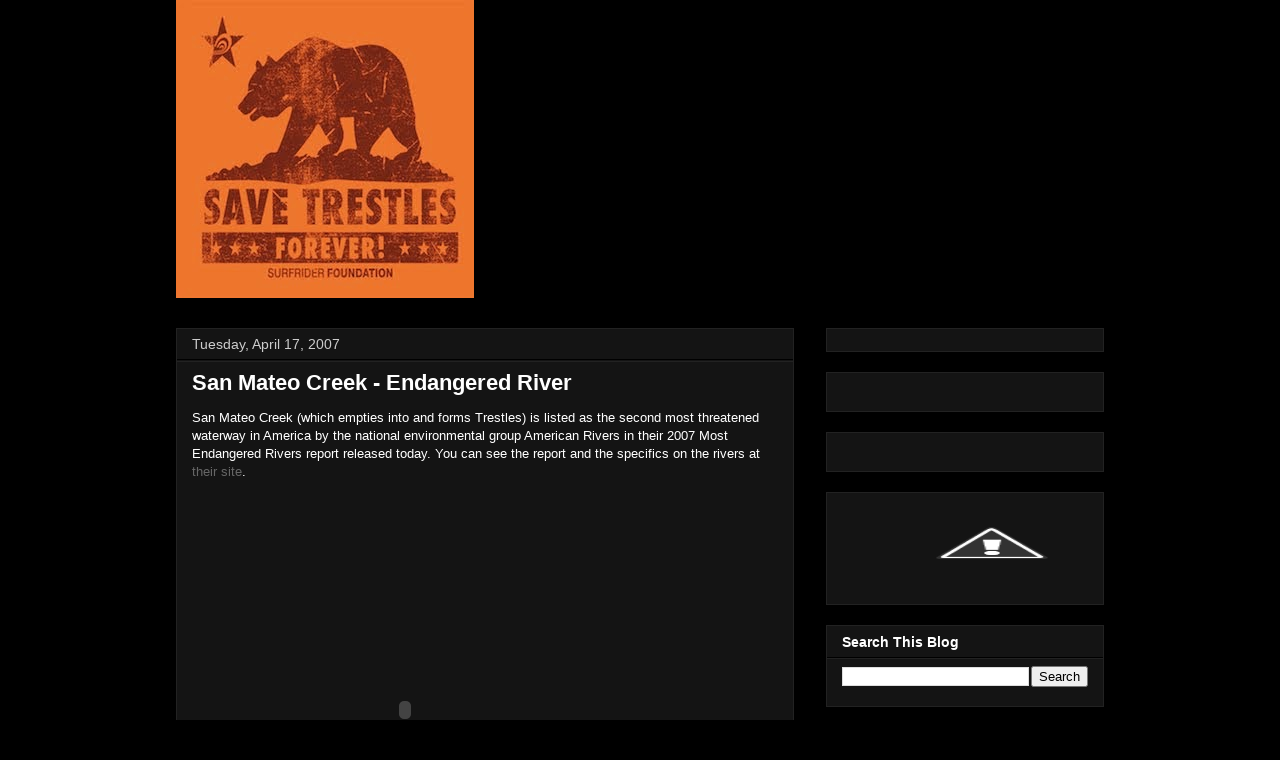

--- FILE ---
content_type: text/html; charset=UTF-8
request_url: http://savetrestles.surfrider.org/2007/04/san-mateo-creek-endangered-river.html?showComment=1643010260395
body_size: 53513
content:
<!DOCTYPE html>
<html class='v2' dir='ltr' xmlns='http://www.w3.org/1999/xhtml' xmlns:b='http://www.google.com/2005/gml/b' xmlns:data='http://www.google.com/2005/gml/data' xmlns:expr='http://www.google.com/2005/gml/expr'>
<head>
<link href='https://www.blogger.com/static/v1/widgets/4128112664-css_bundle_v2.css' rel='stylesheet' type='text/css'/>
<meta content='width=1100' name='viewport'/>
<meta content='text/html; charset=UTF-8' http-equiv='Content-Type'/>
<meta content='blogger' name='generator'/>
<link href='http://savetrestles.surfrider.org/favicon.ico' rel='icon' type='image/x-icon'/>
<link href='http://savetrestles.surfrider.org/2007/04/san-mateo-creek-endangered-river.html' rel='canonical'/>
<link rel="alternate" type="application/atom+xml" title="Save Trestles - Atom" href="http://savetrestles.surfrider.org/feeds/posts/default" />
<link rel="alternate" type="application/rss+xml" title="Save Trestles - RSS" href="http://savetrestles.surfrider.org/feeds/posts/default?alt=rss" />
<link rel="service.post" type="application/atom+xml" title="Save Trestles - Atom" href="https://www.blogger.com/feeds/7084921702483719745/posts/default" />

<link rel="alternate" type="application/atom+xml" title="Save Trestles - Atom" href="http://savetrestles.surfrider.org/feeds/7511233264686273178/comments/default" />
<!--Can't find substitution for tag [blog.ieCssRetrofitLinks]-->
<meta content='http://savetrestles.surfrider.org/2007/04/san-mateo-creek-endangered-river.html' property='og:url'/>
<meta content='San Mateo Creek - Endangered River' property='og:title'/>
<meta content='The TCA continues their efforts to build the 241 Toll Road through San Onofre State Beach and Trestles.' property='og:description'/>
<title>Save Trestles: San Mateo Creek - Endangered River</title>
<link href='http://public.surfrider.org/images/ACDC3.jpg' rel='image_src'/>
<style id='page-skin-1' type='text/css'><!--
/*
-----------------------------------------------
Blogger Template Style
Name:     Awesome Inc.
Designer: Tina Chen
URL:      tinachen.org
----------------------------------------------- */
/* Variable definitions
====================
<Variable name="keycolor" description="Main Color" type="color" default="#ffffff"/>
<Group description="Page" selector="body">
<Variable name="body.font" description="Font" type="font"
default="normal normal 13px Arial, Tahoma, Helvetica, FreeSans, sans-serif"/>
<Variable name="body.background.color" description="Background Color" type="color" default="#000000"/>
<Variable name="body.text.color" description="Text Color" type="color" default="#ffffff"/>
</Group>
<Group description="Links" selector=".main-inner">
<Variable name="link.color" description="Link Color" type="color" default="#888888"/>
<Variable name="link.visited.color" description="Visited Color" type="color" default="#444444"/>
<Variable name="link.hover.color" description="Hover Color" type="color" default="#cccccc"/>
</Group>
<Group description="Blog Title" selector=".header h1">
<Variable name="header.font" description="Title Font" type="font"
default="normal bold 40px Arial, Tahoma, Helvetica, FreeSans, sans-serif"/>
<Variable name="header.text.color" description="Title Color" type="color" default="#ffffff" />
<Variable name="header.background.color" description="Header Background" type="color" default="transparent" />
</Group>
<Group description="Blog Description" selector=".header .description">
<Variable name="description.font" description="Font" type="font"
default="normal normal 14px Arial, Tahoma, Helvetica, FreeSans, sans-serif"/>
<Variable name="description.text.color" description="Text Color" type="color"
default="#ffffff" />
</Group>
<Group description="Tabs Text" selector=".tabs-inner .widget li a">
<Variable name="tabs.font" description="Font" type="font"
default="normal bold 14px Arial, Tahoma, Helvetica, FreeSans, sans-serif"/>
<Variable name="tabs.text.color" description="Text Color" type="color" default="#ffffff"/>
<Variable name="tabs.selected.text.color" description="Selected Color" type="color" default="#ffffff"/>
</Group>
<Group description="Tabs Background" selector=".tabs-outer .PageList">
<Variable name="tabs.background.color" description="Background Color" type="color" default="#141414"/>
<Variable name="tabs.selected.background.color" description="Selected Color" type="color" default="#444444"/>
<Variable name="tabs.border.color" description="Border Color" type="color" default="#222222"/>
</Group>
<Group description="Date Header" selector=".main-inner .widget h2.date-header, .main-inner .widget h2.date-header span">
<Variable name="date.font" description="Font" type="font"
default="normal normal 14px Arial, Tahoma, Helvetica, FreeSans, sans-serif"/>
<Variable name="date.text.color" description="Text Color" type="color" default="#666666"/>
<Variable name="date.border.color" description="Border Color" type="color" default="#222222"/>
</Group>
<Group description="Post Title" selector="h3.post-title, h4, h3.post-title a">
<Variable name="post.title.font" description="Font" type="font"
default="normal bold 22px Arial, Tahoma, Helvetica, FreeSans, sans-serif"/>
<Variable name="post.title.text.color" description="Text Color" type="color" default="#ffffff"/>
</Group>
<Group description="Post Background" selector=".post">
<Variable name="post.background.color" description="Background Color" type="color" default="#141414" />
<Variable name="post.border.color" description="Border Color" type="color" default="#222222" />
<Variable name="post.border.bevel.color" description="Bevel Color" type="color" default="#222222"/>
</Group>
<Group description="Gadget Title" selector="h2">
<Variable name="widget.title.font" description="Font" type="font"
default="normal bold 14px Arial, Tahoma, Helvetica, FreeSans, sans-serif"/>
<Variable name="widget.title.text.color" description="Text Color" type="color" default="#ffffff"/>
</Group>
<Group description="Gadget Text" selector=".sidebar .widget">
<Variable name="widget.font" description="Font" type="font"
default="normal normal 14px Arial, Tahoma, Helvetica, FreeSans, sans-serif"/>
<Variable name="widget.text.color" description="Text Color" type="color" default="#ffffff"/>
<Variable name="widget.alternate.text.color" description="Alternate Color" type="color" default="#666666"/>
</Group>
<Group description="Gadget Links" selector=".sidebar .widget">
<Variable name="widget.link.color" description="Link Color" type="color" default="#666666"/>
<Variable name="widget.link.visited.color" description="Visited Color" type="color" default="#999999"/>
<Variable name="widget.link.hover.color" description="Hover Color" type="color" default="#cccccc"/>
</Group>
<Group description="Gadget Background" selector=".sidebar .widget">
<Variable name="widget.background.color" description="Background Color" type="color" default="#141414"/>
<Variable name="widget.border.color" description="Border Color" type="color" default="#222222"/>
<Variable name="widget.border.bevel.color" description="Bevel Color" type="color" default="#000000"/>
</Group>
<Group description="Sidebar Background" selector=".column-left-inner .column-right-inner">
<Variable name="widget.outer.background.color" description="Background Color" type="color" default="transparent" />
</Group>
<Group description="Images" selector=".main-inner">
<Variable name="image.background.color" description="Background Color" type="color" default="transparent"/>
<Variable name="image.border.color" description="Border Color" type="color" default="transparent"/>
</Group>
<Group description="Feed" selector=".blog-feeds">
<Variable name="feed.text.color" description="Text Color" type="color" default="#ffffff"/>
</Group>
<Group description="Feed Links" selector=".blog-feeds">
<Variable name="feed.link.color" description="Link Color" type="color" default="#666666"/>
<Variable name="feed.link.visited.color" description="Visited Color" type="color" default="#999999"/>
<Variable name="feed.link.hover.color" description="Hover Color" type="color" default="#cccccc"/>
</Group>
<Group description="Pager" selector=".blog-pager">
<Variable name="pager.background.color" description="Background Color" type="color" default="#141414" />
</Group>
<Group description="Footer" selector=".footer-outer">
<Variable name="footer.background.color" description="Background Color" type="color" default="#141414" />
<Variable name="footer.text.color" description="Text Color" type="color" default="#ffffff" />
</Group>
<Variable name="title.shadow.spread" description="Title Shadow" type="length" default="-1px"/>
<Variable name="body.background" description="Body Background" type="background"
color="#000000"
default="$(color) none repeat scroll top left"/>
<Variable name="body.background.gradient.cap" description="Body Gradient Cap" type="url"
default="none"/>
<Variable name="body.background.size" description="Body Background Size" type="string" default="auto"/>
<Variable name="tabs.background.gradient" description="Tabs Background Gradient" type="url"
default="none"/>
<Variable name="header.background.gradient" description="Header Background Gradient" type="url" default="none" />
<Variable name="header.padding.top" description="Header Top Padding" type="length" default="22px" />
<Variable name="header.margin.top" description="Header Top Margin" type="length" default="0" />
<Variable name="header.margin.bottom" description="Header Bottom Margin" type="length" default="0" />
<Variable name="widget.padding.top" description="Widget Padding Top" type="length" default="8px" />
<Variable name="widget.padding.side" description="Widget Padding Side" type="length" default="15px" />
<Variable name="widget.outer.margin.top" description="Widget Top Margin" type="length" default="0" />
<Variable name="widget.outer.background.gradient" description="Gradient" type="url" default="none" />
<Variable name="widget.border.radius" description="Gadget Border Radius" type="length" default="0" />
<Variable name="outer.shadow.spread" description="Outer Shadow Size" type="length" default="0" />
<Variable name="date.header.border.radius.top" description="Date Header Border Radius Top" type="length" default="0" />
<Variable name="date.header.position" description="Date Header Position" type="length" default="15px" />
<Variable name="date.space" description="Date Space" type="length" default="30px" />
<Variable name="date.position" description="Date Float" type="string" default="static" />
<Variable name="date.padding.bottom" description="Date Padding Bottom" type="length" default="0" />
<Variable name="date.border.size" description="Date Border Size" type="length" default="0" />
<Variable name="date.background" description="Date Background" type="background" color="transparent"
default="$(color) none no-repeat scroll top left" />
<Variable name="date.first.border.radius.top" description="Date First top radius" type="length" default="0" />
<Variable name="date.last.space.bottom" description="Date Last Space Bottom" type="length"
default="20px" />
<Variable name="date.last.border.radius.bottom" description="Date Last bottom radius" type="length" default="0" />
<Variable name="post.first.padding.top" description="First Post Padding Top" type="length" default="0" />
<Variable name="image.shadow.spread" description="Image Shadow Size" type="length" default="0"/>
<Variable name="image.border.radius" description="Image Border Radius" type="length" default="0"/>
<Variable name="separator.outdent" description="Separator Outdent" type="length" default="15px" />
<Variable name="title.separator.border.size" description="Widget Title Border Size" type="length" default="1px" />
<Variable name="list.separator.border.size" description="List Separator Border Size" type="length" default="1px" />
<Variable name="shadow.spread" description="Shadow Size" type="length" default="0"/>
<Variable name="startSide" description="Side where text starts in blog language" type="automatic" default="left"/>
<Variable name="endSide" description="Side where text ends in blog language" type="automatic" default="right"/>
<Variable name="date.side" description="Side where date header is placed" type="string" default="right"/>
<Variable name="pager.border.radius.top" description="Pager Border Top Radius" type="length" default="0" />
<Variable name="pager.space.top" description="Pager Top Space" type="length" default="1em" />
<Variable name="footer.background.gradient" description="Background Gradient" type="url" default="none" />
<Variable name="mobile.background.size" description="Mobile Background Size" type="string"
default="auto"/>
<Variable name="mobile.background.overlay" description="Mobile Background Overlay" type="string"
default="transparent none repeat scroll top left"/>
<Variable name="mobile.button.color" description="Mobile Button Color" type="color" default="#ffffff" />
*/
/* Content
----------------------------------------------- */
body {
font: normal normal 13px Arial, Tahoma, Helvetica, FreeSans, sans-serif;
color: #ffffff;
background: #000000 none no-repeat scroll center center;
}
html body .content-outer {
min-width: 0;
max-width: 100%;
width: 100%;
}
a:link {
text-decoration: none;
color: #666666;
}
a:visited {
text-decoration: none;
color: #999999;
}
a:hover {
text-decoration: underline;
color: #cccccc;
}
.body-fauxcolumn-outer .cap-top {
position: absolute;
z-index: 1;
height: 276px;
width: 100%;
background: transparent none repeat-x scroll top left;
_background-image: none;
}
/* Columns
----------------------------------------------- */
.content-inner {
padding: 0;
}
.header-inner .section {
margin: 0 16px;
}
.tabs-inner .section {
margin: 0 16px;
}
.main-inner {
padding-top: 30px;
}
.main-inner .column-center-inner,
.main-inner .column-left-inner,
.main-inner .column-right-inner {
padding: 0 5px;
}
*+html body .main-inner .column-center-inner {
margin-top: -30px;
}
#layout .main-inner .column-center-inner {
margin-top: 0;
}
#navbar {
height: 0px;
visibility: hidden;
display: none;
}
/* Header
----------------------------------------------- */
.header-outer {
margin: 0 0 0 0;
background: transparent none repeat scroll 0 0;
}
.Header h1 {
font: normal bold 40px Arial, Tahoma, Helvetica, FreeSans, sans-serif;
color: #ffffff;
text-shadow: 0 0 -1px #000000;
}
.Header h1 a {
color: #ffffff;
}
.Header .description {
font: normal normal 14px Arial, Tahoma, Helvetica, FreeSans, sans-serif;
color: #ffffff;
}
.header-inner .Header .titlewrapper,
.header-inner .Header .descriptionwrapper {
padding-left: 0;
padding-right: 0;
margin-bottom: 0;
}
.header-inner .Header .titlewrapper {
padding-top: 22px;
}
/* Tabs
----------------------------------------------- */
.tabs-outer {
overflow: hidden;
position: relative;
background: #141414 none repeat scroll 0 0;
}
#layout .tabs-outer {
overflow: visible;
}
.tabs-cap-top, .tabs-cap-bottom {
position: absolute;
width: 100%;
border-top: 1px solid #222222;
}
.tabs-cap-bottom {
bottom: 0;
}
.tabs-inner .widget li a {
display: inline-block;
margin: 0;
padding: .6em 1.5em;
font: normal bold 14px Arial, Tahoma, Helvetica, FreeSans, sans-serif;
color: #ffffff;
border-top: 1px solid #222222;
border-bottom: 1px solid #222222;
border-left: 1px solid #222222;
}
.tabs-inner .widget li:last-child a {
border-right: 1px solid #222222;
}
.tabs-inner .widget li.selected a, .tabs-inner .widget li a:hover {
background: #444444 none repeat-x scroll 0 -100px;
color: #ffffff;
}
/* Headings
----------------------------------------------- */
h2 {
font: normal bold 14px Arial, Tahoma, Helvetica, FreeSans, sans-serif;
color: #ffffff;
}
/* Widgets
----------------------------------------------- */
.main-inner .section {
margin: 0 27px;
padding: 0;
}
.main-inner .column-left-outer,
.main-inner .column-right-outer {
margin-top: 0;
}
#layout .main-inner .column-left-outer,
#layout .main-inner .column-right-outer {
margin-top: 0;
}
.main-inner .column-left-inner,
.main-inner .column-right-inner {
background: transparent none repeat 0 0;
-moz-box-shadow: 0 0 0 rgba(0, 0, 0, .2);
-webkit-box-shadow: 0 0 0 rgba(0, 0, 0, .2);
-goog-ms-box-shadow: 0 0 0 rgba(0, 0, 0, .2);
box-shadow: 0 0 0 rgba(0, 0, 0, .2);
-moz-border-radius: 0;
-webkit-border-radius: 0;
-goog-ms-border-radius: 0;
border-radius: 0;
}
#layout .main-inner .column-left-inner,
#layout .main-inner .column-right-inner {
margin-top: 0;
}
.sidebar .widget {
font: normal normal 14px Arial, Tahoma, Helvetica, FreeSans, sans-serif;
color: #ffffff;
}
.sidebar .widget a:link {
color: #666666;
}
.sidebar .widget a:visited {
color: #999999;
}
.sidebar .widget a:hover {
color: #cccccc;
}
.sidebar .widget h2 {
text-shadow: 0 0 -1px #000000;
}
.main-inner .widget {
background-color: #141414;
border: 1px solid #222222;
padding: 0 15px 15px;
margin: 20px -16px;
-moz-box-shadow: 0 0 0 rgba(0, 0, 0, .2);
-webkit-box-shadow: 0 0 0 rgba(0, 0, 0, .2);
-goog-ms-box-shadow: 0 0 0 rgba(0, 0, 0, .2);
box-shadow: 0 0 0 rgba(0, 0, 0, .2);
-moz-border-radius: 0;
-webkit-border-radius: 0;
-goog-ms-border-radius: 0;
border-radius: 0;
}
.main-inner .widget h2 {
margin: 0 -15px;
padding: .6em 15px .5em;
border-bottom: 1px solid #000000;
}
.footer-inner .widget h2 {
padding: 0 0 .4em;
border-bottom: 1px solid #000000;
}
.main-inner .widget h2 + div, .footer-inner .widget h2 + div {
border-top: 1px solid #222222;
padding-top: 8px;
}
.main-inner .widget .widget-content {
margin: 0 -15px;
padding: 7px 15px 0;
}
.main-inner .widget ul, .main-inner .widget #ArchiveList ul.flat {
margin: -8px -15px 0;
padding: 0;
list-style: none;
}
.main-inner .widget #ArchiveList {
margin: -8px 0 0;
}
.main-inner .widget ul li, .main-inner .widget #ArchiveList ul.flat li {
padding: .5em 15px;
text-indent: 0;
color: #666666;
border-top: 1px solid #222222;
border-bottom: 1px solid #000000;
}
.main-inner .widget #ArchiveList ul li {
padding-top: .25em;
padding-bottom: .25em;
}
.main-inner .widget ul li:first-child, .main-inner .widget #ArchiveList ul.flat li:first-child {
border-top: none;
}
.main-inner .widget ul li:last-child, .main-inner .widget #ArchiveList ul.flat li:last-child {
border-bottom: none;
}
.post-body {
position: relative;
}
.main-inner .widget .post-body ul {
padding: 0 2.5em;
margin: .5em 0;
list-style: disc;
}
.main-inner .widget .post-body ul li {
padding: 0.25em 0;
margin-bottom: .25em;
color: #ffffff;
border: none;
}
.footer-inner .widget ul {
padding: 0;
list-style: none;
}
.widget .zippy {
color: #666666;
}
/* Posts
----------------------------------------------- */
body .main-inner .Blog {
padding: 0;
margin-bottom: 1em;
background-color: transparent;
border: none;
-moz-box-shadow: 0 0 0 rgba(0, 0, 0, 0);
-webkit-box-shadow: 0 0 0 rgba(0, 0, 0, 0);
-goog-ms-box-shadow: 0 0 0 rgba(0, 0, 0, 0);
box-shadow: 0 0 0 rgba(0, 0, 0, 0);
}
.main-inner .section:last-child .Blog:last-child {
padding: 0;
margin-bottom: 1em;
}
.main-inner .widget h2.date-header {
margin: 0 -15px 1px;
padding: 0 0 0 0;
font: normal normal 14px Arial, Tahoma, Helvetica, FreeSans, sans-serif;
color: #cccccc;
background: transparent none no-repeat scroll top left;
border-top: 0 solid #222222;
border-bottom: 1px solid #000000;
-moz-border-radius-topleft: 0;
-moz-border-radius-topright: 0;
-webkit-border-top-left-radius: 0;
-webkit-border-top-right-radius: 0;
border-top-left-radius: 0;
border-top-right-radius: 0;
position: static;
bottom: 100%;
right: 15px;
text-shadow: 0 0 -1px #000000;
}
.main-inner .widget h2.date-header span {
font: normal normal 14px Arial, Tahoma, Helvetica, FreeSans, sans-serif;
display: block;
padding: .5em 15px;
border-left: 0 solid #222222;
border-right: 0 solid #222222;
}
.date-outer {
position: relative;
margin: 30px 0 20px;
padding: 0 15px;
background-color: #141414;
border: 1px solid #222222;
-moz-box-shadow: 0 0 0 rgba(0, 0, 0, .2);
-webkit-box-shadow: 0 0 0 rgba(0, 0, 0, .2);
-goog-ms-box-shadow: 0 0 0 rgba(0, 0, 0, .2);
box-shadow: 0 0 0 rgba(0, 0, 0, .2);
-moz-border-radius: 0;
-webkit-border-radius: 0;
-goog-ms-border-radius: 0;
border-radius: 0;
}
.date-outer:first-child {
margin-top: 0;
}
.date-outer:last-child {
margin-bottom: 20px;
-moz-border-radius-bottomleft: 0;
-moz-border-radius-bottomright: 0;
-webkit-border-bottom-left-radius: 0;
-webkit-border-bottom-right-radius: 0;
-goog-ms-border-bottom-left-radius: 0;
-goog-ms-border-bottom-right-radius: 0;
border-bottom-left-radius: 0;
border-bottom-right-radius: 0;
}
.date-posts {
margin: 0 -15px;
padding: 0 15px;
clear: both;
}
.post-outer, .inline-ad {
border-top: 1px solid #222222;
margin: 0 -15px;
padding: 15px 15px;
}
.post-outer {
padding-bottom: 10px;
}
.post-outer:first-child {
padding-top: 0;
border-top: none;
}
.post-outer:last-child, .inline-ad:last-child {
border-bottom: none;
}
.post-body {
position: relative;
}
.post-body img {
padding: 8px;
background: #222222;
border: 1px solid transparent;
-moz-box-shadow: 0 0 0 rgba(0, 0, 0, .2);
-webkit-box-shadow: 0 0 0 rgba(0, 0, 0, .2);
box-shadow: 0 0 0 rgba(0, 0, 0, .2);
-moz-border-radius: 0;
-webkit-border-radius: 0;
border-radius: 0;
}
h3.post-title, h4 {
font: normal bold 22px Arial, Tahoma, Helvetica, FreeSans, sans-serif;
color: #ffffff;
}
h3.post-title a {
font: normal bold 22px Arial, Tahoma, Helvetica, FreeSans, sans-serif;
color: #ffffff;
}
h3.post-title a:hover {
color: #cccccc;
text-decoration: underline;
}
.post-header {
margin: 0 0 1em;
}
.post-body {
line-height: 1.4;
}
.post-outer h2 {
color: #ffffff;
}
.post-footer {
margin: 1.5em 0 0;
}
#blog-pager {
padding: 15px;
font-size: 120%;
background-color: #141414;
border: 1px solid #222222;
-moz-box-shadow: 0 0 0 rgba(0, 0, 0, .2);
-webkit-box-shadow: 0 0 0 rgba(0, 0, 0, .2);
-goog-ms-box-shadow: 0 0 0 rgba(0, 0, 0, .2);
box-shadow: 0 0 0 rgba(0, 0, 0, .2);
-moz-border-radius: 0;
-webkit-border-radius: 0;
-goog-ms-border-radius: 0;
border-radius: 0;
-moz-border-radius-topleft: 0;
-moz-border-radius-topright: 0;
-webkit-border-top-left-radius: 0;
-webkit-border-top-right-radius: 0;
-goog-ms-border-top-left-radius: 0;
-goog-ms-border-top-right-radius: 0;
border-top-left-radius: 0;
border-top-right-radius-topright: 0;
margin-top: 1em;
}
.blog-feeds, .post-feeds {
margin: 1em 0;
text-align: center;
color: #ffffff;
}
.blog-feeds a, .post-feeds a {
color: #666666;
}
.blog-feeds a:visited, .post-feeds a:visited {
color: #999999;
}
.blog-feeds a:hover, .post-feeds a:hover {
color: #cccccc;
}
.post-outer .comments {
margin-top: 2em;
}
/* Footer
----------------------------------------------- */
.footer-outer {
margin: -0 0 -1px;
padding: 0 0 0;
color: #ffffff;
overflow: hidden;
}
.footer-fauxborder-left {
border-top: 1px solid #222222;
background: #141414 none repeat scroll 0 0;
-moz-box-shadow: 0 0 0 rgba(0, 0, 0, .2);
-webkit-box-shadow: 0 0 0 rgba(0, 0, 0, .2);
-goog-ms-box-shadow: 0 0 0 rgba(0, 0, 0, .2);
box-shadow: 0 0 0 rgba(0, 0, 0, .2);
margin: 0 -0;
}
/* Mobile
----------------------------------------------- */
body.mobile {
background-size: auto;
}
.mobile .body-fauxcolumn-outer {
background: transparent none repeat scroll top left;
}
*+html body.mobile .main-inner .column-center-inner {
margin-top: 0;
}
.mobile .main-inner .widget {
padding: 0 0 15px;
}
.mobile .main-inner .widget h2 + div,
.mobile .footer-inner .widget h2 + div {
border-top: none;
padding-top: 0;
}
.mobile .footer-inner .widget h2 {
padding: 0.5em 0;
border-bottom: none;
}
.mobile .main-inner .widget .widget-content {
margin: 0;
padding: 7px 0 0;
}
.mobile .main-inner .widget ul,
.mobile .main-inner .widget #ArchiveList ul.flat {
margin: 0 -15px 0;
}
.mobile .main-inner .widget h2.date-header {
right: 0;
}
.mobile .date-header span {
padding: 0.4em 0;
}
.mobile .date-outer:first-child {
margin-bottom: 0;
border: 1px solid #222222;
-moz-border-radius-topleft: 0;
-moz-border-radius-topright: 0;
-webkit-border-top-left-radius: 0;
-webkit-border-top-right-radius: 0;
-goog-ms-border-top-left-radius: 0;
-goog-ms-border-top-right-radius: 0;
border-top-left-radius: 0;
border-top-right-radius: 0;
}
.mobile .date-outer {
border-color: #222222;
border-width: 0 1px 1px;
}
.mobile .date-outer:last-child {
margin-bottom: 0;
}
.mobile .main-inner {
padding: 0;
}
.mobile .header-inner .section {
margin: 0;
}
.mobile .blog-posts {
padding: 0 10px;
}
.mobile .post-outer, .mobile .inline-ad {
padding: 5px 0;
}
.mobile .tabs-inner .section {
margin: 0 10px;
}
.mobile .main-inner .widget h2 {
margin: 0;
padding: 0;
}
.mobile .main-inner .widget h2.date-header span {
padding: 0;
}
.mobile .main-inner .widget .widget-content {
margin: 0;
padding: 7px 0 0;
}
.mobile #blog-pager {
border: 1px solid transparent;
background: #141414 none repeat scroll 0 0;
}
.mobile .main-inner .column-left-inner,
.mobile .main-inner .column-right-inner {
background: transparent none repeat 0 0;
-moz-box-shadow: none;
-webkit-box-shadow: none;
-goog-ms-box-shadow: none;
box-shadow: none;
}
.mobile .date-posts {
margin: 0;
padding: 0;
}
.mobile .footer-fauxborder-left {
margin: 0;
border-top: inherit;
}
.mobile .main-inner .section:last-child .Blog:last-child {
margin-bottom: 0;
}
.mobile-index-contents {
color: #ffffff;
}
.mobile .mobile-link-button {
background: #666666 none repeat scroll 0 0;
}
.mobile-link-button a:link, .mobile-link-button a:visited {
color: #ffffff;
}
.mobile .tabs-inner .PageList .widget-content {
background: transparent;
border-top: 1px solid;
border-color: #222222;
color: #ffffff;
}
.mobile .tabs-inner .PageList .widget-content .pagelist-arrow {
border-left: 1px solid #222222;
}

--></style>
<style id='template-skin-1' type='text/css'><!--
body {
min-width: 960px;
}
.content-outer, .content-fauxcolumn-outer, .region-inner {
min-width: 960px;
max-width: 960px;
_width: 960px;
}
.main-inner .columns {
padding-left: 0px;
padding-right: 310px;
}
.main-inner .fauxcolumn-center-outer {
left: 0px;
right: 310px;
/* IE6 does not respect left and right together */
_width: expression(this.parentNode.offsetWidth -
parseInt("0px") -
parseInt("310px") + 'px');
}
.main-inner .fauxcolumn-left-outer {
width: 0px;
}
.main-inner .fauxcolumn-right-outer {
width: 310px;
}
.main-inner .column-left-outer {
width: 0px;
right: 100%;
margin-left: -0px;
}
.main-inner .column-right-outer {
width: 310px;
margin-right: -310px;
}
#layout {
min-width: 0;
}
#layout .content-outer {
min-width: 0;
width: 800px;
}
#layout .region-inner {
min-width: 0;
width: auto;
}
--></style>
<link href='https://www.blogger.com/dyn-css/authorization.css?targetBlogID=7084921702483719745&amp;zx=319809e2-9b70-47a0-8b99-32bf3b87d93f' media='none' onload='if(media!=&#39;all&#39;)media=&#39;all&#39;' rel='stylesheet'/><noscript><link href='https://www.blogger.com/dyn-css/authorization.css?targetBlogID=7084921702483719745&amp;zx=319809e2-9b70-47a0-8b99-32bf3b87d93f' rel='stylesheet'/></noscript>
<meta name='google-adsense-platform-account' content='ca-host-pub-1556223355139109'/>
<meta name='google-adsense-platform-domain' content='blogspot.com'/>

</head>
<body class='loading'>
<div class='navbar section' id='navbar'><div class='widget Navbar' data-version='1' id='Navbar1'><script type="text/javascript">
    function setAttributeOnload(object, attribute, val) {
      if(window.addEventListener) {
        window.addEventListener('load',
          function(){ object[attribute] = val; }, false);
      } else {
        window.attachEvent('onload', function(){ object[attribute] = val; });
      }
    }
  </script>
<div id="navbar-iframe-container"></div>
<script type="text/javascript" src="https://apis.google.com/js/platform.js"></script>
<script type="text/javascript">
      gapi.load("gapi.iframes:gapi.iframes.style.bubble", function() {
        if (gapi.iframes && gapi.iframes.getContext) {
          gapi.iframes.getContext().openChild({
              url: 'https://www.blogger.com/navbar/7084921702483719745?po\x3d7511233264686273178\x26origin\x3dhttp://savetrestles.surfrider.org',
              where: document.getElementById("navbar-iframe-container"),
              id: "navbar-iframe"
          });
        }
      });
    </script><script type="text/javascript">
(function() {
var script = document.createElement('script');
script.type = 'text/javascript';
script.src = '//pagead2.googlesyndication.com/pagead/js/google_top_exp.js';
var head = document.getElementsByTagName('head')[0];
if (head) {
head.appendChild(script);
}})();
</script>
</div></div>
<div id='fb-root'></div>
<script>(function(d, s, id) {
  var js, fjs = d.getElementsByTagName(s)[0];
  if (d.getElementById(id)) return;
  js = d.createElement(s); js.id = id;
  js.src = "//connect.facebook.net/en_US/all.js#xfbml=1";
  fjs.parentNode.insertBefore(js, fjs);
}(document, 'script', 'facebook-jssdk'));</script>
<div class='body-fauxcolumns'>
<div class='fauxcolumn-outer body-fauxcolumn-outer'>
<div class='cap-top'>
<div class='cap-left'></div>
<div class='cap-right'></div>
</div>
<div class='fauxborder-left'>
<div class='fauxborder-right'></div>
<div class='fauxcolumn-inner'>
</div>
</div>
<div class='cap-bottom'>
<div class='cap-left'></div>
<div class='cap-right'></div>
</div>
</div>
</div>
<div class='content'>
<div class='content-fauxcolumns'>
<div class='fauxcolumn-outer content-fauxcolumn-outer'>
<div class='cap-top'>
<div class='cap-left'></div>
<div class='cap-right'></div>
</div>
<div class='fauxborder-left'>
<div class='fauxborder-right'></div>
<div class='fauxcolumn-inner'>
</div>
</div>
<div class='cap-bottom'>
<div class='cap-left'></div>
<div class='cap-right'></div>
</div>
</div>
</div>
<div class='content-outer'>
<div class='content-cap-top cap-top'>
<div class='cap-left'></div>
<div class='cap-right'></div>
</div>
<div class='fauxborder-left content-fauxborder-left'>
<div class='fauxborder-right content-fauxborder-right'></div>
<div class='content-inner'>
<header>
<div class='header-outer'>
<div class='header-cap-top cap-top'>
<div class='cap-left'></div>
<div class='cap-right'></div>
</div>
<div class='fauxborder-left header-fauxborder-left'>
<div class='fauxborder-right header-fauxborder-right'></div>
<div class='region-inner header-inner'>
<div class='header section' id='header'><div class='widget Header' data-version='1' id='Header1'>
<div id='header-inner'>
<a href='http://savetrestles.surfrider.org/' style='display: block'>
<img alt='Save Trestles' height='298px; ' id='Header1_headerimg' src='https://blogger.googleusercontent.com/img/b/R29vZ2xl/AVvXsEjP0O3FFTq39BHXsyNMKWTJp_x4hG53T-b61LlSyQ-tgNZpSkelbdXD3YOBkjMIzQpmAtF5I0PlzrR7JDiWw8n8VPtfcpLnBf8tFI6gATID5b8DCUodggbVrIIowort6rHjxGKwsaAZ7Ls/s1600/savetrestles+forever+CALI.jpg' style='display: block' width='298px; '/>
</a>
</div>
</div></div>
</div>
</div>
<div class='header-cap-bottom cap-bottom'>
<div class='cap-left'></div>
<div class='cap-right'></div>
</div>
</div>
</header>
<div class='tabs-outer'>
<div class='tabs-cap-top cap-top'>
<div class='cap-left'></div>
<div class='cap-right'></div>
</div>
<div class='fauxborder-left tabs-fauxborder-left'>
<div class='fauxborder-right tabs-fauxborder-right'></div>
<div class='region-inner tabs-inner'>
<div class='tabs no-items section' id='crosscol'></div>
<div class='tabs no-items section' id='crosscol-overflow'></div>
</div>
</div>
<div class='tabs-cap-bottom cap-bottom'>
<div class='cap-left'></div>
<div class='cap-right'></div>
</div>
</div>
<div class='main-outer'>
<div class='main-cap-top cap-top'>
<div class='cap-left'></div>
<div class='cap-right'></div>
</div>
<div class='fauxborder-left main-fauxborder-left'>
<div class='fauxborder-right main-fauxborder-right'></div>
<div class='region-inner main-inner'>
<div class='columns fauxcolumns'>
<div class='fauxcolumn-outer fauxcolumn-center-outer'>
<div class='cap-top'>
<div class='cap-left'></div>
<div class='cap-right'></div>
</div>
<div class='fauxborder-left'>
<div class='fauxborder-right'></div>
<div class='fauxcolumn-inner'>
</div>
</div>
<div class='cap-bottom'>
<div class='cap-left'></div>
<div class='cap-right'></div>
</div>
</div>
<div class='fauxcolumn-outer fauxcolumn-left-outer'>
<div class='cap-top'>
<div class='cap-left'></div>
<div class='cap-right'></div>
</div>
<div class='fauxborder-left'>
<div class='fauxborder-right'></div>
<div class='fauxcolumn-inner'>
</div>
</div>
<div class='cap-bottom'>
<div class='cap-left'></div>
<div class='cap-right'></div>
</div>
</div>
<div class='fauxcolumn-outer fauxcolumn-right-outer'>
<div class='cap-top'>
<div class='cap-left'></div>
<div class='cap-right'></div>
</div>
<div class='fauxborder-left'>
<div class='fauxborder-right'></div>
<div class='fauxcolumn-inner'>
</div>
</div>
<div class='cap-bottom'>
<div class='cap-left'></div>
<div class='cap-right'></div>
</div>
</div>
<!-- corrects IE6 width calculation -->
<div class='columns-inner'>
<div class='column-center-outer'>
<div class='column-center-inner'>
<div class='main section' id='main'><div class='widget Blog' data-version='1' id='Blog1'>
<div class='blog-posts hfeed'>

          <div class="date-outer">
        
<h2 class='date-header'><span>Tuesday, April 17, 2007</span></h2>

          <div class="date-posts">
        
<div class='post-outer'>
<div class='post hentry'>
<a name='7511233264686273178'></a>
<h3 class='post-title entry-title'>
San Mateo Creek - Endangered River
</h3>
<div class='post-header'>
<div class='post-header-line-1'></div>
</div>
<div class='post-body entry-content' id='post-body-7511233264686273178'>
San Mateo Creek  (which empties into and forms Trestles) is listed as the second most threatened waterway in America by the national environmental group American Rivers in their 2007 Most Endangered Rivers report released today.  You can see the report and the specifics on the rivers at <a href="http://www.americanrivers.org/site/PageServer?pagename=AR7_MER2007">their site</a>.    <br /><br /><br /><br /><object height="350" width="425"><param name="movie" value="http://www.youtube.com/v/-Vjj5K8d81E"></param><param name="wmode" value="transparent"></param><embed src="http://www.youtube.com/v/-Vjj5K8d81E" type="application/x-shockwave-flash" wmode="transparent" width="425" height="350"></embed></object>
<div style='clear: both;'></div>
</div>
<div class='post-footer'>
<div class='post-footer-line post-footer-line-1'><span class='post-author vcard'>
Posted by
<span class='fn'>Mark Rauscher</span>
</span>
<span class='post-timestamp'>
at
<a class='timestamp-link' href='http://savetrestles.surfrider.org/2007/04/san-mateo-creek-endangered-river.html' rel='bookmark' title='permanent link'><abbr class='published' title='2007-04-17T10:25:00-07:00'>10:25&#8239;AM</abbr></a>
</span>
<span class='post-comment-link'>
</span>
<span class='post-icons'>
<span class='item-action'>
<a href='https://www.blogger.com/email-post/7084921702483719745/7511233264686273178' title='Email Post'>
<img alt='' class='icon-action' height='13' src='http://img1.blogblog.com/img/icon18_email.gif' width='18'/>
</a>
</span>
<span class='item-control blog-admin pid-246359546'>
<a href='https://www.blogger.com/post-edit.g?blogID=7084921702483719745&postID=7511233264686273178&from=pencil' title='Edit Post'>
<img alt='' class='icon-action' height='18' src='https://resources.blogblog.com/img/icon18_edit_allbkg.gif' width='18'/>
</a>
</span>
</span>
<div class='post-share-buttons goog-inline-block'>
<a class='goog-inline-block share-button sb-email' href='https://www.blogger.com/share-post.g?blogID=7084921702483719745&postID=7511233264686273178&target=email' target='_blank' title='Email This'><span class='share-button-link-text'>Email This</span></a><a class='goog-inline-block share-button sb-blog' href='https://www.blogger.com/share-post.g?blogID=7084921702483719745&postID=7511233264686273178&target=blog' onclick='window.open(this.href, "_blank", "height=270,width=475"); return false;' target='_blank' title='BlogThis!'><span class='share-button-link-text'>BlogThis!</span></a><a class='goog-inline-block share-button sb-twitter' href='https://www.blogger.com/share-post.g?blogID=7084921702483719745&postID=7511233264686273178&target=twitter' target='_blank' title='Share to X'><span class='share-button-link-text'>Share to X</span></a><a class='goog-inline-block share-button sb-facebook' href='https://www.blogger.com/share-post.g?blogID=7084921702483719745&postID=7511233264686273178&target=facebook' onclick='window.open(this.href, "_blank", "height=430,width=640"); return false;' target='_blank' title='Share to Facebook'><span class='share-button-link-text'>Share to Facebook</span></a><a class='goog-inline-block share-button sb-pinterest' href='https://www.blogger.com/share-post.g?blogID=7084921702483719745&postID=7511233264686273178&target=pinterest' target='_blank' title='Share to Pinterest'><span class='share-button-link-text'>Share to Pinterest</span></a>
</div>
</div>
<div class='post-footer-line post-footer-line-2'><span class='post-labels'>
</span>
</div>
<div class='post-footer-line post-footer-line-3'><span class='post-location'>
</span>
</div>
</div>
</div>
<div class='comments' id='comments'>
<a name='comments'></a>
<h4>148 comments:</h4>
<div id='Blog1_comments-block-wrapper'>
<dl class='avatar-comment-indent' id='comments-block'>
<dt class='comment-author ' id='c8104147562328797638'>
<a name='c8104147562328797638'></a>
<div class="avatar-image-container avatar-stock"><span dir="ltr"><a href="https://www.blogger.com/profile/16167632838681786955" target="" rel="nofollow" onclick="" class="avatar-hovercard" id="av-8104147562328797638-16167632838681786955"><img src="//www.blogger.com/img/blogger_logo_round_35.png" width="35" height="35" alt="" title="jennyhan">

</a></span></div>
<a href='https://www.blogger.com/profile/16167632838681786955' rel='nofollow'>jennyhan</a>
said...
</dt>
<dd class='comment-body' id='Blog1_cmt-8104147562328797638'>
<span class='deleted-comment'>This comment has been removed by the author.</span>
</dd>
<dd class='comment-footer'>
<span class='comment-timestamp'>
<a href='http://savetrestles.surfrider.org/2007/04/san-mateo-creek-endangered-river.html?showComment=1498638853968#c8104147562328797638' title='comment permalink'>
June 28, 2017 at 1:34&#8239;AM
</a>
<span class='item-control blog-admin '>
<a class='comment-delete' href='https://www.blogger.com/comment/delete/7084921702483719745/8104147562328797638' title='Delete Comment'>
<img src='https://resources.blogblog.com/img/icon_delete13.gif'/>
</a>
</span>
</span>
</dd>
<dt class='comment-author ' id='c3676742565885651196'>
<a name='c3676742565885651196'></a>
<div class="avatar-image-container avatar-stock"><span dir="ltr"><a href="https://www.blogger.com/profile/16167632838681786955" target="" rel="nofollow" onclick="" class="avatar-hovercard" id="av-3676742565885651196-16167632838681786955"><img src="//www.blogger.com/img/blogger_logo_round_35.png" width="35" height="35" alt="" title="jennyhan">

</a></span></div>
<a href='https://www.blogger.com/profile/16167632838681786955' rel='nofollow'>jennyhan</a>
said...
</dt>
<dd class='comment-body' id='Blog1_cmt-3676742565885651196'>
<p>
The environment is getting worse, but the human consciousness is not improving<br /><a href="http://clickerheroes.co/" rel="nofollow">clicker heroes</a> | <a href="http://www.coolmathgamesaddict.com/" rel="nofollow">cool math games</a>
</p>
</dd>
<dd class='comment-footer'>
<span class='comment-timestamp'>
<a href='http://savetrestles.surfrider.org/2007/04/san-mateo-creek-endangered-river.html?showComment=1498638897998#c3676742565885651196' title='comment permalink'>
June 28, 2017 at 1:34&#8239;AM
</a>
<span class='item-control blog-admin pid-1344040428'>
<a class='comment-delete' href='https://www.blogger.com/comment/delete/7084921702483719745/3676742565885651196' title='Delete Comment'>
<img src='https://resources.blogblog.com/img/icon_delete13.gif'/>
</a>
</span>
</span>
</dd>
<dt class='comment-author ' id='c626274503792322583'>
<a name='c626274503792322583'></a>
<div class="avatar-image-container avatar-stock"><span dir="ltr"><a href="https://www.blogger.com/profile/07133558203123509230" target="" rel="nofollow" onclick="" class="avatar-hovercard" id="av-626274503792322583-07133558203123509230"><img src="//www.blogger.com/img/blogger_logo_round_35.png" width="35" height="35" alt="" title="James Alan">

</a></span></div>
<a href='https://www.blogger.com/profile/07133558203123509230' rel='nofollow'>James Alan</a>
said...
</dt>
<dd class='comment-body' id='Blog1_cmt-626274503792322583'>
<p>
The report link is not opening anyway. Can you please update the new link?<br /><br />Thanks<br /><a href="http://www.coolmathgameskids.com/" rel="nofollow">Moonheart</a>
</p>
</dd>
<dd class='comment-footer'>
<span class='comment-timestamp'>
<a href='http://savetrestles.surfrider.org/2007/04/san-mateo-creek-endangered-river.html?showComment=1516780512792#c626274503792322583' title='comment permalink'>
January 23, 2018 at 11:55&#8239;PM
</a>
<span class='item-control blog-admin pid-642596481'>
<a class='comment-delete' href='https://www.blogger.com/comment/delete/7084921702483719745/626274503792322583' title='Delete Comment'>
<img src='https://resources.blogblog.com/img/icon_delete13.gif'/>
</a>
</span>
</span>
</dd>
<dt class='comment-author ' id='c2741637358678011268'>
<a name='c2741637358678011268'></a>
<div class="avatar-image-container avatar-stock"><span dir="ltr"><a href="https://www.blogger.com/profile/10473847214132291031" target="" rel="nofollow" onclick="" class="avatar-hovercard" id="av-2741637358678011268-10473847214132291031"><img src="//www.blogger.com/img/blogger_logo_round_35.png" width="35" height="35" alt="" title="Street view">

</a></span></div>
<a href='https://www.blogger.com/profile/10473847214132291031' rel='nofollow'>Street view</a>
said...
</dt>
<dd class='comment-body' id='Blog1_cmt-2741637358678011268'>
<p>
I love your blog! I hope to see more posts from you in the future. Really great!!!<br />- <a href="https://usps-tracking.co/" rel="nofollow">USPS Tracking</a> <br />
</p>
</dd>
<dd class='comment-footer'>
<span class='comment-timestamp'>
<a href='http://savetrestles.surfrider.org/2007/04/san-mateo-creek-endangered-river.html?showComment=1538118277920#c2741637358678011268' title='comment permalink'>
September 28, 2018 at 12:04&#8239;AM
</a>
<span class='item-control blog-admin pid-1774064403'>
<a class='comment-delete' href='https://www.blogger.com/comment/delete/7084921702483719745/2741637358678011268' title='Delete Comment'>
<img src='https://resources.blogblog.com/img/icon_delete13.gif'/>
</a>
</span>
</span>
</dd>
<dt class='comment-author ' id='c8450191350709661819'>
<a name='c8450191350709661819'></a>
<div class="avatar-image-container avatar-stock"><span dir="ltr"><a href="https://www.blogger.com/profile/07284627095921086223" target="" rel="nofollow" onclick="" class="avatar-hovercard" id="av-8450191350709661819-07284627095921086223"><img src="//www.blogger.com/img/blogger_logo_round_35.png" width="35" height="35" alt="" title="Unknown">

</a></span></div>
<a href='https://www.blogger.com/profile/07284627095921086223' rel='nofollow'>Unknown</a>
said...
</dt>
<dd class='comment-body' id='Blog1_cmt-8450191350709661819'>
<p>
very nice post also check this <br /><a href="https://quotes4ever.com/" rel="nofollow">quotes4ever</a><br /><a href="https://quotes4ever.com/lawyers-quotes/" rel="nofollow">Quotes on Lawyers Life</a><br /><a href="https://quotes4ever.com/gene-wilder-quotes/" rel="nofollow">Gene Wilder Quotes Willy Wonka</a><br /><a href="https://quotes4ever.com/democritus-quotes/" rel="nofollow">Democritus Quotes on Atoms</a><br /><a href="https://quotes4ever.com/ct-fletcher-quotes/" rel="nofollow">CT Fletcher Quotes on My Magnificent Obsession</a><br /><a href="https://quotes4ever.com/millionaire-quotes/" rel="nofollow">Millionaire Quotes about Life</a>
</p>
</dd>
<dd class='comment-footer'>
<span class='comment-timestamp'>
<a href='http://savetrestles.surfrider.org/2007/04/san-mateo-creek-endangered-river.html?showComment=1538200553341#c8450191350709661819' title='comment permalink'>
September 28, 2018 at 10:55&#8239;PM
</a>
<span class='item-control blog-admin pid-929154466'>
<a class='comment-delete' href='https://www.blogger.com/comment/delete/7084921702483719745/8450191350709661819' title='Delete Comment'>
<img src='https://resources.blogblog.com/img/icon_delete13.gif'/>
</a>
</span>
</span>
</dd>
<dt class='comment-author ' id='c2218765388031019074'>
<a name='c2218765388031019074'></a>
<div class="avatar-image-container avatar-stock"><span dir="ltr"><a href="https://www.blogger.com/profile/12532084940551625307" target="" rel="nofollow" onclick="" class="avatar-hovercard" id="av-2218765388031019074-12532084940551625307"><img src="//www.blogger.com/img/blogger_logo_round_35.png" width="35" height="35" alt="" title="gstblue">

</a></span></div>
<a href='https://www.blogger.com/profile/12532084940551625307' rel='nofollow'>gstblue</a>
said...
</dt>
<dd class='comment-body' id='Blog1_cmt-2218765388031019074'>
<span class='deleted-comment'>This comment has been removed by the author.</span>
</dd>
<dd class='comment-footer'>
<span class='comment-timestamp'>
<a href='http://savetrestles.surfrider.org/2007/04/san-mateo-creek-endangered-river.html?showComment=1540894988230#c2218765388031019074' title='comment permalink'>
October 30, 2018 at 3:23&#8239;AM
</a>
<span class='item-control blog-admin '>
<a class='comment-delete' href='https://www.blogger.com/comment/delete/7084921702483719745/2218765388031019074' title='Delete Comment'>
<img src='https://resources.blogblog.com/img/icon_delete13.gif'/>
</a>
</span>
</span>
</dd>
<dt class='comment-author ' id='c946110358601909682'>
<a name='c946110358601909682'></a>
<div class="avatar-image-container avatar-stock"><span dir="ltr"><a href="https://www.blogger.com/profile/12532084940551625307" target="" rel="nofollow" onclick="" class="avatar-hovercard" id="av-946110358601909682-12532084940551625307"><img src="//www.blogger.com/img/blogger_logo_round_35.png" width="35" height="35" alt="" title="gstblue">

</a></span></div>
<a href='https://www.blogger.com/profile/12532084940551625307' rel='nofollow'>gstblue</a>
said...
</dt>
<dd class='comment-body' id='Blog1_cmt-946110358601909682'>
<span class='deleted-comment'>This comment has been removed by the author.</span>
</dd>
<dd class='comment-footer'>
<span class='comment-timestamp'>
<a href='http://savetrestles.surfrider.org/2007/04/san-mateo-creek-endangered-river.html?showComment=1541413047817#c946110358601909682' title='comment permalink'>
November 5, 2018 at 2:17&#8239;AM
</a>
<span class='item-control blog-admin '>
<a class='comment-delete' href='https://www.blogger.com/comment/delete/7084921702483719745/946110358601909682' title='Delete Comment'>
<img src='https://resources.blogblog.com/img/icon_delete13.gif'/>
</a>
</span>
</span>
</dd>
<dt class='comment-author ' id='c8181632859005456023'>
<a name='c8181632859005456023'></a>
<div class="avatar-image-container avatar-stock"><span dir="ltr"><a href="https://www.blogger.com/profile/05651205463052508313" target="" rel="nofollow" onclick="" class="avatar-hovercard" id="av-8181632859005456023-05651205463052508313"><img src="//www.blogger.com/img/blogger_logo_round_35.png" width="35" height="35" alt="" title="jio4gvoice">

</a></span></div>
<a href='https://www.blogger.com/profile/05651205463052508313' rel='nofollow'>jio4gvoice</a>
said...
</dt>
<dd class='comment-body' id='Blog1_cmt-8181632859005456023'>
<p>
<br /><br /><br /><a href="http://jio4gvoice.wikidot.com" rel="nofollow">jio4gvoice unable to connect</a><br /><a href="http://jio4gvoicecallingapp.doodlekit.com/" rel="nofollow">jio4gvoice alternative</a><br /><a href="https://jio4gvoiceforpc.jimdofree.com/" rel="nofollow">jio4gvoice apk mirror</a><br /><a href="https://jio4gvoicedownload.bandcamp.com/releases" rel="nofollow">jio4gvoice app for pc</a><br /><br /><br /><br /><br />
</p>
</dd>
<dd class='comment-footer'>
<span class='comment-timestamp'>
<a href='http://savetrestles.surfrider.org/2007/04/san-mateo-creek-endangered-river.html?showComment=1548163035097#c8181632859005456023' title='comment permalink'>
January 22, 2019 at 5:17&#8239;AM
</a>
<span class='item-control blog-admin pid-1290783510'>
<a class='comment-delete' href='https://www.blogger.com/comment/delete/7084921702483719745/8181632859005456023' title='Delete Comment'>
<img src='https://resources.blogblog.com/img/icon_delete13.gif'/>
</a>
</span>
</span>
</dd>
<dt class='comment-author ' id='c3453145195824769844'>
<a name='c3453145195824769844'></a>
<div class="avatar-image-container avatar-stock"><span dir="ltr"><a href="https://www.blogger.com/profile/16181801196589392678" target="" rel="nofollow" onclick="" class="avatar-hovercard" id="av-3453145195824769844-16181801196589392678"><img src="//www.blogger.com/img/blogger_logo_round_35.png" width="35" height="35" alt="" title="Unknown">

</a></span></div>
<a href='https://www.blogger.com/profile/16181801196589392678' rel='nofollow'>Unknown</a>
said...
</dt>
<dd class='comment-body' id='Blog1_cmt-3453145195824769844'>
<p>
<a href="https://www.upiddu.it/" rel="nofollow">Hotel Lampedusa</a><br /><br /><a href="http://www.thepreffix.com/how-to-start-a-podcast/" rel="nofollow">How To Start A Podcast</a><br /><br /><a href="http://www.thepreffix.com/how-to-start-a-podcast/" rel="nofollow">How To Start A Podcast Free</a><br /><br /><a href="http://hotelinlampedusa.wordpress.com" rel="nofollow">Click Now</a><br /><br /><a href="http://hotellampedusa.strikingly.com/" rel="nofollow">Click Now</a><br /><br /><a href="https://hotellampedusa.jimdofree.com/" rel="nofollow">Click Now</a><br /><br /><a href="https://hotellampedusa.weebly.com/" rel="nofollow">Click Now</a><br /><a href="https://styleoflady3662.wixsite.com/hotellampedusa/home/how-to-start-a-podcast" rel="nofollow">Click Now</a>
</p>
</dd>
<dd class='comment-footer'>
<span class='comment-timestamp'>
<a href='http://savetrestles.surfrider.org/2007/04/san-mateo-creek-endangered-river.html?showComment=1549470172882#c3453145195824769844' title='comment permalink'>
February 6, 2019 at 8:22&#8239;AM
</a>
<span class='item-control blog-admin pid-1200713543'>
<a class='comment-delete' href='https://www.blogger.com/comment/delete/7084921702483719745/3453145195824769844' title='Delete Comment'>
<img src='https://resources.blogblog.com/img/icon_delete13.gif'/>
</a>
</span>
</span>
</dd>
<dt class='comment-author ' id='c5231614445850587108'>
<a name='c5231614445850587108'></a>
<div class="avatar-image-container avatar-stock"><span dir="ltr"><a href="https://www.blogger.com/profile/12410801920707066769" target="" rel="nofollow" onclick="" class="avatar-hovercard" id="av-5231614445850587108-12410801920707066769"><img src="//www.blogger.com/img/blogger_logo_round_35.png" width="35" height="35" alt="" title="Unknown">

</a></span></div>
<a href='https://www.blogger.com/profile/12410801920707066769' rel='nofollow'>Unknown</a>
said...
</dt>
<dd class='comment-body' id='Blog1_cmt-5231614445850587108'>
<p>
Unfortunately, most individuals feel that as long as they are following the terms of use, they are free to make a video on what ever topic, subject, or issue that they want to discuss.  <br /><a href="http://www.megadede.ws" rel="nofollow">megadede.ws</a><br />
</p>
</dd>
<dd class='comment-footer'>
<span class='comment-timestamp'>
<a href='http://savetrestles.surfrider.org/2007/04/san-mateo-creek-endangered-river.html?showComment=1557629660139#c5231614445850587108' title='comment permalink'>
May 11, 2019 at 7:54&#8239;PM
</a>
<span class='item-control blog-admin pid-744345796'>
<a class='comment-delete' href='https://www.blogger.com/comment/delete/7084921702483719745/5231614445850587108' title='Delete Comment'>
<img src='https://resources.blogblog.com/img/icon_delete13.gif'/>
</a>
</span>
</span>
</dd>
<dt class='comment-author ' id='c8953460539471191684'>
<a name='c8953460539471191684'></a>
<div class="avatar-image-container avatar-stock"><span dir="ltr"><a href="https://www.blogger.com/profile/15480962764390381545" target="" rel="nofollow" onclick="" class="avatar-hovercard" id="av-8953460539471191684-15480962764390381545"><img src="//www.blogger.com/img/blogger_logo_round_35.png" width="35" height="35" alt="" title="Unknown">

</a></span></div>
<a href='https://www.blogger.com/profile/15480962764390381545' rel='nofollow'>Unknown</a>
said...
</dt>
<dd class='comment-body' id='Blog1_cmt-8953460539471191684'>
<p>
As the old joke goes, the best thing about the Web is that you can do virtually anything, the worst thing about the Web is that you can do virtually anything. <a href="http://www.zalukaj.ws/popularne/" rel="nofollow">filmy online</a><br /><br />
</p>
</dd>
<dd class='comment-footer'>
<span class='comment-timestamp'>
<a href='http://savetrestles.surfrider.org/2007/04/san-mateo-creek-endangered-river.html?showComment=1563379102038#c8953460539471191684' title='comment permalink'>
July 17, 2019 at 8:58&#8239;AM
</a>
<span class='item-control blog-admin pid-1507542894'>
<a class='comment-delete' href='https://www.blogger.com/comment/delete/7084921702483719745/8953460539471191684' title='Delete Comment'>
<img src='https://resources.blogblog.com/img/icon_delete13.gif'/>
</a>
</span>
</span>
</dd>
<dt class='comment-author ' id='c4721337977242712864'>
<a name='c4721337977242712864'></a>
<div class="avatar-image-container avatar-stock"><span dir="ltr"><a href="https://www.blogger.com/profile/01469839535867594760" target="" rel="nofollow" onclick="" class="avatar-hovercard" id="av-4721337977242712864-01469839535867594760"><img src="//www.blogger.com/img/blogger_logo_round_35.png" width="35" height="35" alt="" title="mariapalora">

</a></span></div>
<a href='https://www.blogger.com/profile/01469839535867594760' rel='nofollow'>mariapalora</a>
said...
</dt>
<dd class='comment-body' id='Blog1_cmt-4721337977242712864'>
<p>
The damages typically equate to what the non-breaching party would have received if there had been no breach.<br /><a href="http://www.mejortorrent.ws" rel="nofollow">Mejor torrent</a><br />
</p>
</dd>
<dd class='comment-footer'>
<span class='comment-timestamp'>
<a href='http://savetrestles.surfrider.org/2007/04/san-mateo-creek-endangered-river.html?showComment=1571664106896#c4721337977242712864' title='comment permalink'>
October 21, 2019 at 6:21&#8239;AM
</a>
<span class='item-control blog-admin pid-160882762'>
<a class='comment-delete' href='https://www.blogger.com/comment/delete/7084921702483719745/4721337977242712864' title='Delete Comment'>
<img src='https://resources.blogblog.com/img/icon_delete13.gif'/>
</a>
</span>
</span>
</dd>
<dt class='comment-author ' id='c5126770871949614304'>
<a name='c5126770871949614304'></a>
<div class="avatar-image-container avatar-stock"><span dir="ltr"><a href="https://www.blogger.com/profile/05767168067799897160" target="" rel="nofollow" onclick="" class="avatar-hovercard" id="av-5126770871949614304-05767168067799897160"><img src="//www.blogger.com/img/blogger_logo_round_35.png" width="35" height="35" alt="" title="Unknown">

</a></span></div>
<a href='https://www.blogger.com/profile/05767168067799897160' rel='nofollow'>Unknown</a>
said...
</dt>
<dd class='comment-body' id='Blog1_cmt-5126770871949614304'>
<p>
<b><a title="thought4ever" rel="nofollow">thought4ever</a></b>
</p>
</dd>
<dd class='comment-footer'>
<span class='comment-timestamp'>
<a href='http://savetrestles.surfrider.org/2007/04/san-mateo-creek-endangered-river.html?showComment=1572093057583#c5126770871949614304' title='comment permalink'>
October 26, 2019 at 5:30&#8239;AM
</a>
<span class='item-control blog-admin pid-1185537055'>
<a class='comment-delete' href='https://www.blogger.com/comment/delete/7084921702483719745/5126770871949614304' title='Delete Comment'>
<img src='https://resources.blogblog.com/img/icon_delete13.gif'/>
</a>
</span>
</span>
</dd>
<dt class='comment-author ' id='c6731051003993769100'>
<a name='c6731051003993769100'></a>
<div class="avatar-image-container avatar-stock"><span dir="ltr"><a href="https://www.blogger.com/profile/17445136740524815331" target="" rel="nofollow" onclick="" class="avatar-hovercard" id="av-6731051003993769100-17445136740524815331"><img src="//www.blogger.com/img/blogger_logo_round_35.png" width="35" height="35" alt="" title="Mihai Chiorean">

</a></span></div>
<a href='https://www.blogger.com/profile/17445136740524815331' rel='nofollow'>Mihai Chiorean</a>
said...
</dt>
<dd class='comment-body' id='Blog1_cmt-6731051003993769100'>
<p>
Great to know about this amazing article. Your information is very useful for me and for other people. Thank you so much. Also, it&#39;s sad to see that the environment is getting worse by the passing year&#39;s, but human consciousness is not improving all they think abought is how to make money!<br /><a href="https://www.brightestgames.com/animal" rel="nofollow">Animal</a> | <a href="https://www.brightestgames.com/hunting-fishing-games" rel="nofollow">Hunting &amp; Fishing</a> | <br /><a href="https://www.brightestgames.com/olympic-sports-games" rel="nofollow">Olympic Sports</a> | <a href="https://www.brightestgames.com/cool-math-games" rel="nofollow">Cool Math</a> | <a href="https://www.brightestgames.com/avengers-games" rel="nofollow">Avengers</a> | <a href="https://www.brightestgames.com/bicycles-games" rel="nofollow">Bicycles</a> |<a href="https://www.brightestgames.com/snowmobile-games" rel="nofollow">Snowmobile</a> |<br /><a href="https://www.brightestgames.com/driving-games" rel="nofollow">Driving</a>
</p>
</dd>
<dd class='comment-footer'>
<span class='comment-timestamp'>
<a href='http://savetrestles.surfrider.org/2007/04/san-mateo-creek-endangered-river.html?showComment=1576057745574#c6731051003993769100' title='comment permalink'>
December 11, 2019 at 1:49&#8239;AM
</a>
<span class='item-control blog-admin pid-837606808'>
<a class='comment-delete' href='https://www.blogger.com/comment/delete/7084921702483719745/6731051003993769100' title='Delete Comment'>
<img src='https://resources.blogblog.com/img/icon_delete13.gif'/>
</a>
</span>
</span>
</dd>
<dt class='comment-author ' id='c2996904389701033460'>
<a name='c2996904389701033460'></a>
<div class="avatar-image-container avatar-stock"><span dir="ltr"><a href="https://www.blogger.com/profile/10157189849694404154" target="" rel="nofollow" onclick="" class="avatar-hovercard" id="av-2996904389701033460-10157189849694404154"><img src="//www.blogger.com/img/blogger_logo_round_35.png" width="35" height="35" alt="" title="Charis">

</a></span></div>
<a href='https://www.blogger.com/profile/10157189849694404154' rel='nofollow'>Charis</a>
said...
</dt>
<dd class='comment-body' id='Blog1_cmt-2996904389701033460'>
<p>
Belle information, vous écrivez de très beaux articles, je visite votre site internet pour des mises à jour régulières. <a href="https://www.mega-dede.com/animacion/" rel="nofollow">megadede peliculas</a><br /><br />
</p>
</dd>
<dd class='comment-footer'>
<span class='comment-timestamp'>
<a href='http://savetrestles.surfrider.org/2007/04/san-mateo-creek-endangered-river.html?showComment=1578268787330#c2996904389701033460' title='comment permalink'>
January 5, 2020 at 3:59&#8239;PM
</a>
<span class='item-control blog-admin pid-462159340'>
<a class='comment-delete' href='https://www.blogger.com/comment/delete/7084921702483719745/2996904389701033460' title='Delete Comment'>
<img src='https://resources.blogblog.com/img/icon_delete13.gif'/>
</a>
</span>
</span>
</dd>
<dt class='comment-author ' id='c7283578461364530890'>
<a name='c7283578461364530890'></a>
<div class="avatar-image-container avatar-stock"><span dir="ltr"><a href="https://www.blogger.com/profile/09592697265986883541" target="" rel="nofollow" onclick="" class="avatar-hovercard" id="av-7283578461364530890-09592697265986883541"><img src="//www.blogger.com/img/blogger_logo_round_35.png" width="35" height="35" alt="" title="ramesh1313">

</a></span></div>
<a href='https://www.blogger.com/profile/09592697265986883541' rel='nofollow'>ramesh1313</a>
said...
</dt>
<dd class='comment-body' id='Blog1_cmt-7283578461364530890'>
<p>
For more interesting tutorials on android  <a href="http://www.androidcoding.in/2020/05/21/android-bottom-navigation-navigation-drawer/" rel="nofollow">Android</a><br />
</p>
</dd>
<dd class='comment-footer'>
<span class='comment-timestamp'>
<a href='http://savetrestles.surfrider.org/2007/04/san-mateo-creek-endangered-river.html?showComment=1591970660654#c7283578461364530890' title='comment permalink'>
June 12, 2020 at 7:04&#8239;AM
</a>
<span class='item-control blog-admin pid-1299411463'>
<a class='comment-delete' href='https://www.blogger.com/comment/delete/7084921702483719745/7283578461364530890' title='Delete Comment'>
<img src='https://resources.blogblog.com/img/icon_delete13.gif'/>
</a>
</span>
</span>
</dd>
<dt class='comment-author ' id='c3484081971394808437'>
<a name='c3484081971394808437'></a>
<div class="avatar-image-container avatar-stock"><span dir="ltr"><a href="https://www.blogger.com/profile/04330249923898958158" target="" rel="nofollow" onclick="" class="avatar-hovercard" id="av-3484081971394808437-04330249923898958158"><img src="//www.blogger.com/img/blogger_logo_round_35.png" width="35" height="35" alt="" title="mydigitalsurat">

</a></span></div>
<a href='https://www.blogger.com/profile/04330249923898958158' rel='nofollow'>mydigitalsurat</a>
said...
</dt>
<dd class='comment-body' id='Blog1_cmt-3484081971394808437'>
<p>
nice post. great information.<br /><a href="https://www.diyorabhanderi.com" rel="nofollow">Diamiond Scanner</a><br /><a href="https://www.diyorabhanderi.com/DiamondScanningService.aspx" rel="nofollow">Diamond Machine</a><br /><a href="https://www.diyorabhanderi.com/DiamondScanningProduct.aspx" rel="nofollow">Diamond Scanning Products</a><br /><a href="https://diamondscan.weebly.com/home/difference-between-diamond-vs-emerald" rel="nofollow">Difference Between Diamond vs Emerald</a>
</p>
</dd>
<dd class='comment-footer'>
<span class='comment-timestamp'>
<a href='http://savetrestles.surfrider.org/2007/04/san-mateo-creek-endangered-river.html?showComment=1609565076477#c3484081971394808437' title='comment permalink'>
January 1, 2021 at 9:24&#8239;PM
</a>
<span class='item-control blog-admin pid-793306383'>
<a class='comment-delete' href='https://www.blogger.com/comment/delete/7084921702483719745/3484081971394808437' title='Delete Comment'>
<img src='https://resources.blogblog.com/img/icon_delete13.gif'/>
</a>
</span>
</span>
</dd>
<dt class='comment-author ' id='c298266480558877693'>
<a name='c298266480558877693'></a>
<div class="avatar-image-container avatar-stock"><span dir="ltr"><a href="https://www.blogger.com/profile/02975193163409293876" target="" rel="nofollow" onclick="" class="avatar-hovercard" id="av-298266480558877693-02975193163409293876"><img src="//www.blogger.com/img/blogger_logo_round_35.png" width="35" height="35" alt="" title="Unknown">

</a></span></div>
<a href='https://www.blogger.com/profile/02975193163409293876' rel='nofollow'>Unknown</a>
said...
</dt>
<dd class='comment-body' id='Blog1_cmt-298266480558877693'>
<p>
great article.<br /><a href="https://kyrosdigital.in" rel="nofollow">Digital Marketing Company In Surat</a><br /><a href="https://kyrosdigital.in/best-web-development-agency-in-surat/" rel="nofollow">Web development company in surat</a><br /><a href="https://kyrosdigital.in/best-social-media-marketing-agency-in-surat/" rel="nofollow">Social Media Marketing Company In Surat</a><br /><a href="https://kyrosdigital.in/best-google-ads-ppc-agency-in-surat/" rel="nofollow">Google Adwords agency in Surat</a>
</p>
</dd>
<dd class='comment-footer'>
<span class='comment-timestamp'>
<a href='http://savetrestles.surfrider.org/2007/04/san-mateo-creek-endangered-river.html?showComment=1609824128890#c298266480558877693' title='comment permalink'>
January 4, 2021 at 9:22&#8239;PM
</a>
<span class='item-control blog-admin pid-231210623'>
<a class='comment-delete' href='https://www.blogger.com/comment/delete/7084921702483719745/298266480558877693' title='Delete Comment'>
<img src='https://resources.blogblog.com/img/icon_delete13.gif'/>
</a>
</span>
</span>
</dd>
<dt class='comment-author ' id='c7751585929686280067'>
<a name='c7751585929686280067'></a>
<div class="avatar-image-container avatar-stock"><span dir="ltr"><a href="https://www.blogger.com/profile/04622093380129882672" target="" rel="nofollow" onclick="" class="avatar-hovercard" id="av-7751585929686280067-04622093380129882672"><img src="//www.blogger.com/img/blogger_logo_round_35.png" width="35" height="35" alt="" title="IIHT Computer Education Ring Road and Adajan">

</a></span></div>
<a href='https://www.blogger.com/profile/04622093380129882672' rel='nofollow'>IIHT Computer Education Ring Road and Adajan</a>
said...
</dt>
<dd class='comment-body' id='Blog1_cmt-7751585929686280067'>
<p>
Best Training Institute in Surat | IIHT Surat 100% Placement Assistance<br /><a href="https://iihtsrt.com/python-training-course/" rel="nofollow">Python Training</a><br /><a href="https://iihtsrt.com/php-training-course/" rel="nofollow">PHP Training</a><br /><a href="https://iihtsrt.com/asp-net-training-course/" rel="nofollow">Asp.net Training</a><br /><a href="https://iihtsrt.com/android-training-course/" rel="nofollow">Android Training</a><br /><a href="https://iihtsrt.com/java-training-course/" rel="nofollow">Java Training</a><br /><a href="https://iihtsrt.com/web-designing-training-course/" rel="nofollow">Web Designing Training</a><br /><a href="https://iihtsrt.com/c-training-course/" rel="nofollow">C Training</a>
</p>
</dd>
<dd class='comment-footer'>
<span class='comment-timestamp'>
<a href='http://savetrestles.surfrider.org/2007/04/san-mateo-creek-endangered-river.html?showComment=1611139661626#c7751585929686280067' title='comment permalink'>
January 20, 2021 at 2:47&#8239;AM
</a>
<span class='item-control blog-admin pid-2001257858'>
<a class='comment-delete' href='https://www.blogger.com/comment/delete/7084921702483719745/7751585929686280067' title='Delete Comment'>
<img src='https://resources.blogblog.com/img/icon_delete13.gif'/>
</a>
</span>
</span>
</dd>
<dt class='comment-author ' id='c6847522472630473200'>
<a name='c6847522472630473200'></a>
<div class="avatar-image-container vcard"><span dir="ltr"><a href="https://www.blogger.com/profile/02031783122903948200" target="" rel="nofollow" onclick="" class="avatar-hovercard" id="av-6847522472630473200-02031783122903948200"><img src="https://resources.blogblog.com/img/blank.gif" width="35" height="35" class="delayLoad" style="display: none;" longdesc="//blogger.googleusercontent.com/img/b/R29vZ2xl/AVvXsEg6-v5lAWzQP9WVbLe4vfL77bYth53L5seT5_g0ItcNM6XkQbQmjl6IcFxmLKLkbOrpaLmD2kxTLYbryIUyliUDoG0MN5gyVZFDTM54Hu56RIihllyJI06AAZwV4e8/s45-c/model.jpg" alt="" title="Arthur max">

<noscript><img src="//blogger.googleusercontent.com/img/b/R29vZ2xl/AVvXsEg6-v5lAWzQP9WVbLe4vfL77bYth53L5seT5_g0ItcNM6XkQbQmjl6IcFxmLKLkbOrpaLmD2kxTLYbryIUyliUDoG0MN5gyVZFDTM54Hu56RIihllyJI06AAZwV4e8/s45-c/model.jpg" width="35" height="35" class="photo" alt=""></noscript></a></span></div>
<a href='https://www.blogger.com/profile/02031783122903948200' rel='nofollow'>Arthur max</a>
said...
</dt>
<dd class='comment-body' id='Blog1_cmt-6847522472630473200'>
<p>
I am so happy this internet thing works and your article really supported me.  Might get you up on that home advice you gave. Perhaps a guest appearance would be good. As this <a href="https://www.hpsupport365.com/blog/error-code-0xc0000225-windows-10/" rel="nofollow">Error Code 0xc0000225</a> is linked with data corruption information, sometimes it happens while on an OS update (such as Windows 7 to Windows 10 upgrade).
</p>
</dd>
<dd class='comment-footer'>
<span class='comment-timestamp'>
<a href='http://savetrestles.surfrider.org/2007/04/san-mateo-creek-endangered-river.html?showComment=1614413620744#c6847522472630473200' title='comment permalink'>
February 27, 2021 at 12:13&#8239;AM
</a>
<span class='item-control blog-admin pid-1893696356'>
<a class='comment-delete' href='https://www.blogger.com/comment/delete/7084921702483719745/6847522472630473200' title='Delete Comment'>
<img src='https://resources.blogblog.com/img/icon_delete13.gif'/>
</a>
</span>
</span>
</dd>
<dt class='comment-author ' id='c1648817754734561300'>
<a name='c1648817754734561300'></a>
<div class="avatar-image-container avatar-stock"><span dir="ltr"><a href="https://www.blogger.com/profile/11833280981827281435" target="" rel="nofollow" onclick="" class="avatar-hovercard" id="av-1648817754734561300-11833280981827281435"><img src="//www.blogger.com/img/blogger_logo_round_35.png" width="35" height="35" alt="" title="Daniel Weber">

</a></span></div>
<a href='https://www.blogger.com/profile/11833280981827281435' rel='nofollow'>Daniel Weber</a>
said...
</dt>
<dd class='comment-body' id='Blog1_cmt-1648817754734561300'>
<p>
If the <a href="https://www.cash-app-customer-service.com/blog/cash-app-wont-let-me-send-money" rel="nofollow"><b>cash app won&#8217;t let me send money</b></a>, we should check cash App Limitations: Always check the value before submitting, because according to the cash app, users can send and receive $ 1000 within 30 days. These restrictions may apply when consumers verify their identity by providing their full name, date of birth, and the last four digits of the SSN. Once verified, users can send up to $ 7,500 per week and earn unlimited amounts in the cash app. You can visit our website for any tech-related help.
</p>
</dd>
<dd class='comment-footer'>
<span class='comment-timestamp'>
<a href='http://savetrestles.surfrider.org/2007/04/san-mateo-creek-endangered-river.html?showComment=1615634180715#c1648817754734561300' title='comment permalink'>
March 13, 2021 at 3:16&#8239;AM
</a>
<span class='item-control blog-admin pid-1217090629'>
<a class='comment-delete' href='https://www.blogger.com/comment/delete/7084921702483719745/1648817754734561300' title='Delete Comment'>
<img src='https://resources.blogblog.com/img/icon_delete13.gif'/>
</a>
</span>
</span>
</dd>
<dt class='comment-author ' id='c1403048843838492095'>
<a name='c1403048843838492095'></a>
<div class="avatar-image-container avatar-stock"><span dir="ltr"><a href="https://www.blogger.com/profile/11833280981827281435" target="" rel="nofollow" onclick="" class="avatar-hovercard" id="av-1403048843838492095-11833280981827281435"><img src="//www.blogger.com/img/blogger_logo_round_35.png" width="35" height="35" alt="" title="Daniel Weber">

</a></span></div>
<a href='https://www.blogger.com/profile/11833280981827281435' rel='nofollow'>Daniel Weber</a>
said...
</dt>
<dd class='comment-body' id='Blog1_cmt-1403048843838492095'>
<p>
If your <a href="https://www.cashapp-customerservice.com/blog/cash-app-payment-failed/" rel="nofollow"><b>Cash app transfer failed</b></a>, then you need to wait for 1-2 days to get your money back. But, if you didn&#8217;t get your refund, then must navigate the activity feed from the Cash app dashboard. If you get any pending payment there, then open it and snap on the cancel button to get your refund.
</p>
</dd>
<dd class='comment-footer'>
<span class='comment-timestamp'>
<a href='http://savetrestles.surfrider.org/2007/04/san-mateo-creek-endangered-river.html?showComment=1615634426806#c1403048843838492095' title='comment permalink'>
March 13, 2021 at 3:20&#8239;AM
</a>
<span class='item-control blog-admin pid-1217090629'>
<a class='comment-delete' href='https://www.blogger.com/comment/delete/7084921702483719745/1403048843838492095' title='Delete Comment'>
<img src='https://resources.blogblog.com/img/icon_delete13.gif'/>
</a>
</span>
</span>
</dd>
<dt class='comment-author ' id='c4112286700898209647'>
<a name='c4112286700898209647'></a>
<div class="avatar-image-container avatar-stock"><span dir="ltr"><a href="https://www.blogger.com/profile/00071466487804963059" target="" rel="nofollow" onclick="" class="avatar-hovercard" id="av-4112286700898209647-00071466487804963059"><img src="//www.blogger.com/img/blogger_logo_round_35.png" width="35" height="35" alt="" title="belle smith">

</a></span></div>
<a href='https://www.blogger.com/profile/00071466487804963059' rel='nofollow'>belle smith</a>
said...
</dt>
<dd class='comment-body' id='Blog1_cmt-4112286700898209647'>
<p>
The way to unfriend someone on Facebook account?<br /><br />If you search to understand the solutions of the way How to <a href="https://www.techjaadu.com/blog/how-to-unfriend-someone-on-facebook/" rel="nofollow"><b>unfriend someone on Facebook</b></a> account, then you would like to use all the ideas. Actually, for it, you would like to check in to your account then open your profile. Next, move to the block tab. Here, you&#39;ll get an inventory of blocked people. Now, click on the Unblock tab next thereto person. And, if you&#39;ve got any queries, then contact our support team by dialing this number.<br /><br /><br />
</p>
</dd>
<dd class='comment-footer'>
<span class='comment-timestamp'>
<a href='http://savetrestles.surfrider.org/2007/04/san-mateo-creek-endangered-river.html?showComment=1616157550098#c4112286700898209647' title='comment permalink'>
March 19, 2021 at 5:39&#8239;AM
</a>
<span class='item-control blog-admin pid-1824442420'>
<a class='comment-delete' href='https://www.blogger.com/comment/delete/7084921702483719745/4112286700898209647' title='Delete Comment'>
<img src='https://resources.blogblog.com/img/icon_delete13.gif'/>
</a>
</span>
</span>
</dd>
<dt class='comment-author ' id='c1775386628162798154'>
<a name='c1775386628162798154'></a>
<div class="avatar-image-container avatar-stock"><span dir="ltr"><a href="https://www.blogger.com/profile/00071466487804963059" target="" rel="nofollow" onclick="" class="avatar-hovercard" id="av-1775386628162798154-00071466487804963059"><img src="//www.blogger.com/img/blogger_logo_round_35.png" width="35" height="35" alt="" title="belle smith">

</a></span></div>
<a href='https://www.blogger.com/profile/00071466487804963059' rel='nofollow'>belle smith</a>
said...
</dt>
<dd class='comment-body' id='Blog1_cmt-1775386628162798154'>
<p>
How actually Facebook report a problem to speak to a live individual?<br />Greetings, you can <a href="https://www.techjaadu.com/blog/facebook-report-a-problem/" rel="nofollow"><b>Facebook report a problem</b></a> to access your account or talk with the live individual to get instant arrangements. You can call them on the given number, send an email, talk on live chat, talk to a real individual to choose your issues in a faster manner.<br /> <br /><br />
</p>
</dd>
<dd class='comment-footer'>
<span class='comment-timestamp'>
<a href='http://savetrestles.surfrider.org/2007/04/san-mateo-creek-endangered-river.html?showComment=1616157621020#c1775386628162798154' title='comment permalink'>
March 19, 2021 at 5:40&#8239;AM
</a>
<span class='item-control blog-admin pid-1824442420'>
<a class='comment-delete' href='https://www.blogger.com/comment/delete/7084921702483719745/1775386628162798154' title='Delete Comment'>
<img src='https://resources.blogblog.com/img/icon_delete13.gif'/>
</a>
</span>
</span>
</dd>
<dt class='comment-author ' id='c7026888316611220516'>
<a name='c7026888316611220516'></a>
<div class="avatar-image-container avatar-stock"><span dir="ltr"><a href="https://www.blogger.com/profile/08341817245760223025" target="" rel="nofollow" onclick="" class="avatar-hovercard" id="av-7026888316611220516-08341817245760223025"><img src="//www.blogger.com/img/blogger_logo_round_35.png" width="35" height="35" alt="" title="Unknown">

</a></span></div>
<a href='https://www.blogger.com/profile/08341817245760223025' rel='nofollow'>Unknown</a>
said...
</dt>
<dd class='comment-body' id='Blog1_cmt-7026888316611220516'>
<p>
How would you see activate Cash app card status?<br /> <br />A Cash app is an adaptable financial application used to raise hell-free exchanges. Here, you will get a Visa charge card which is besides called Cash Card, and it will be related to your Cash app represent making exchanges simpler. You can see every one of the subtleties from the individual region including activate Cash app card status.<br />https://www.contactsupport-number.com/blog/how-to-activate-cash-app-card/<br />
</p>
</dd>
<dd class='comment-footer'>
<span class='comment-timestamp'>
<a href='http://savetrestles.surfrider.org/2007/04/san-mateo-creek-endangered-river.html?showComment=1617363862319#c7026888316611220516' title='comment permalink'>
April 2, 2021 at 4:44&#8239;AM
</a>
<span class='item-control blog-admin pid-1153033023'>
<a class='comment-delete' href='https://www.blogger.com/comment/delete/7084921702483719745/7026888316611220516' title='Delete Comment'>
<img src='https://resources.blogblog.com/img/icon_delete13.gif'/>
</a>
</span>
</span>
</dd>
<dt class='comment-author ' id='c8267737283369631923'>
<a name='c8267737283369631923'></a>
<div class="avatar-image-container avatar-stock"><span dir="ltr"><a href="https://www.blogger.com/profile/00071466487804963059" target="" rel="nofollow" onclick="" class="avatar-hovercard" id="av-8267737283369631923-00071466487804963059"><img src="//www.blogger.com/img/blogger_logo_round_35.png" width="35" height="35" alt="" title="belle smith">

</a></span></div>
<a href='https://www.blogger.com/profile/00071466487804963059' rel='nofollow'>belle smith</a>
said...
</dt>
<dd class='comment-body' id='Blog1_cmt-8267737283369631923'>
<p>
Get customer support from Cash.app/help<br />The <a href="https://www.contactcustomerservice.co/cash-app" rel="nofollow"><b>Cash.App/ help</b></a> page works just like cash app customer support. To go with this page users either can go through the website or website. Just enter the Cash.App/help on your browser the page will open with a huge range of questions and answers. If you are unable to get the solution of your problem from this page then contact us. <br /><br />
</p>
</dd>
<dd class='comment-footer'>
<span class='comment-timestamp'>
<a href='http://savetrestles.surfrider.org/2007/04/san-mateo-creek-endangered-river.html?showComment=1617441513224#c8267737283369631923' title='comment permalink'>
April 3, 2021 at 2:18&#8239;AM
</a>
<span class='item-control blog-admin pid-1824442420'>
<a class='comment-delete' href='https://www.blogger.com/comment/delete/7084921702483719745/8267737283369631923' title='Delete Comment'>
<img src='https://resources.blogblog.com/img/icon_delete13.gif'/>
</a>
</span>
</span>
</dd>
<dt class='comment-author ' id='c4857764183168048601'>
<a name='c4857764183168048601'></a>
<div class="avatar-image-container avatar-stock"><span dir="ltr"><a href="https://www.blogger.com/profile/00071466487804963059" target="" rel="nofollow" onclick="" class="avatar-hovercard" id="av-4857764183168048601-00071466487804963059"><img src="//www.blogger.com/img/blogger_logo_round_35.png" width="35" height="35" alt="" title="belle smith">

</a></span></div>
<a href='https://www.blogger.com/profile/00071466487804963059' rel='nofollow'>belle smith</a>
said...
</dt>
<dd class='comment-body' id='Blog1_cmt-4857764183168048601'>
<p>
Is the Google servers down occurred because of the program?<br /> <br />You will effortlessly get the point that Gmail is a free email administration that is created by Google. You can without much of a stretch access Gmail on the website page just as through an outsider program that synchronizes email content by means of POP or IMAP conventions. Assuming you get the situation with is <a href="https://www.contactcustomerservice.co/blog/google-outage/" rel="nofollow"><b>Google servers down</b></a>, you need to guarantee that you are utilizing a viable internet browser.<br />
</p>
</dd>
<dd class='comment-footer'>
<span class='comment-timestamp'>
<a href='http://savetrestles.surfrider.org/2007/04/san-mateo-creek-endangered-river.html?showComment=1617441564948#c4857764183168048601' title='comment permalink'>
April 3, 2021 at 2:19&#8239;AM
</a>
<span class='item-control blog-admin pid-1824442420'>
<a class='comment-delete' href='https://www.blogger.com/comment/delete/7084921702483719745/4857764183168048601' title='Delete Comment'>
<img src='https://resources.blogblog.com/img/icon_delete13.gif'/>
</a>
</span>
</span>
</dd>
<dt class='comment-author ' id='c238186219582813567'>
<a name='c238186219582813567'></a>
<div class="avatar-image-container vcard"><span dir="ltr"><a href="https://www.blogger.com/profile/01561988463351620327" target="" rel="nofollow" onclick="" class="avatar-hovercard" id="av-238186219582813567-01561988463351620327"><img src="https://resources.blogblog.com/img/blank.gif" width="35" height="35" class="delayLoad" style="display: none;" longdesc="//blogger.googleusercontent.com/img/b/R29vZ2xl/AVvXsEjYpsmlmIyBN35yc-ilsno2pWv6IC8DF4GdMFh0NYD8J6Z8ReRztqz6BHD04jgu9r3DRyz8GkSKi62G523s4eGPTV5MKbANJCQmDZwEfaHbErF756YDQHC8_uhs97ydaQ/s45-c/download.jpg" alt="" title="Anna smith">

<noscript><img src="//blogger.googleusercontent.com/img/b/R29vZ2xl/AVvXsEjYpsmlmIyBN35yc-ilsno2pWv6IC8DF4GdMFh0NYD8J6Z8ReRztqz6BHD04jgu9r3DRyz8GkSKi62G523s4eGPTV5MKbANJCQmDZwEfaHbErF756YDQHC8_uhs97ydaQ/s45-c/download.jpg" width="35" height="35" class="photo" alt=""></noscript></a></span></div>
<a href='https://www.blogger.com/profile/01561988463351620327' rel='nofollow'>Anna smith</a>
said...
</dt>
<dd class='comment-body' id='Blog1_cmt-238186219582813567'>
<p>
Better believe it, sure, you will be permitted to <a href="https://www.contact-mail-support.com/blog/get-a-refund-on-cash-app/" rel="nofollow"><b>get a refund on Cash app</b></a> for the bombed exchange. By and large, a discount will be started consequently, yet in the event that you didn&#39;t get it within 2-3 days, at that point you need to contact Cash app help straightforwardly to request the discount.<br />
</p>
</dd>
<dd class='comment-footer'>
<span class='comment-timestamp'>
<a href='http://savetrestles.surfrider.org/2007/04/san-mateo-creek-endangered-river.html?showComment=1617861631069#c238186219582813567' title='comment permalink'>
April 7, 2021 at 11:00&#8239;PM
</a>
<span class='item-control blog-admin pid-1712346394'>
<a class='comment-delete' href='https://www.blogger.com/comment/delete/7084921702483719745/238186219582813567' title='Delete Comment'>
<img src='https://resources.blogblog.com/img/icon_delete13.gif'/>
</a>
</span>
</span>
</dd>
<dt class='comment-author ' id='c5932911573823052455'>
<a name='c5932911573823052455'></a>
<div class="avatar-image-container vcard"><span dir="ltr"><a href="https://www.blogger.com/profile/01561988463351620327" target="" rel="nofollow" onclick="" class="avatar-hovercard" id="av-5932911573823052455-01561988463351620327"><img src="https://resources.blogblog.com/img/blank.gif" width="35" height="35" class="delayLoad" style="display: none;" longdesc="//blogger.googleusercontent.com/img/b/R29vZ2xl/AVvXsEjYpsmlmIyBN35yc-ilsno2pWv6IC8DF4GdMFh0NYD8J6Z8ReRztqz6BHD04jgu9r3DRyz8GkSKi62G523s4eGPTV5MKbANJCQmDZwEfaHbErF756YDQHC8_uhs97ydaQ/s45-c/download.jpg" alt="" title="Anna smith">

<noscript><img src="//blogger.googleusercontent.com/img/b/R29vZ2xl/AVvXsEjYpsmlmIyBN35yc-ilsno2pWv6IC8DF4GdMFh0NYD8J6Z8ReRztqz6BHD04jgu9r3DRyz8GkSKi62G523s4eGPTV5MKbANJCQmDZwEfaHbErF756YDQHC8_uhs97ydaQ/s45-c/download.jpg" width="35" height="35" class="photo" alt=""></noscript></a></span></div>
<a href='https://www.blogger.com/profile/01561988463351620327' rel='nofollow'>Anna smith</a>
said...
</dt>
<dd class='comment-body' id='Blog1_cmt-5932911573823052455'>
<p>
There are some simple and easy ways available to fix <a href="https://www.contactmailsupport.net/blog/cash-app-transfer-failed" rel="nofollow"><b>cash app transfer failed</b></a> related issues:<br />If your cash app transfer failed then you need to cancel the cash app payment<br />Users can raise their issues on the cash app. To do so users need to go with request a refund option<br />It is recommended that users need to update their cash app.<br />
</p>
</dd>
<dd class='comment-footer'>
<span class='comment-timestamp'>
<a href='http://savetrestles.surfrider.org/2007/04/san-mateo-creek-endangered-river.html?showComment=1617861713445#c5932911573823052455' title='comment permalink'>
April 7, 2021 at 11:01&#8239;PM
</a>
<span class='item-control blog-admin pid-1712346394'>
<a class='comment-delete' href='https://www.blogger.com/comment/delete/7084921702483719745/5932911573823052455' title='Delete Comment'>
<img src='https://resources.blogblog.com/img/icon_delete13.gif'/>
</a>
</span>
</span>
</dd>
<dt class='comment-author ' id='c3433782267925076065'>
<a name='c3433782267925076065'></a>
<div class="avatar-image-container vcard"><span dir="ltr"><a href="https://www.blogger.com/profile/05068914061717849917" target="" rel="nofollow" onclick="" class="avatar-hovercard" id="av-3433782267925076065-05068914061717849917"><img src="https://resources.blogblog.com/img/blank.gif" width="35" height="35" class="delayLoad" style="display: none;" longdesc="//blogger.googleusercontent.com/img/b/R29vZ2xl/AVvXsEgfsukpfE19pd-oAA3F-a41VJgQSTHJL3pgvUPvFjsUYFEQ0ZAqAOSF2MtbXFGh-d3ght2_mSD17oLJN9-N1_hUT0T0BvQt85kc_qjXvFEXH2pBkt2oQ4vYdolDaaQHqQ/s45-c/a95b28ded485acd73cf071b730058b75.jpg" alt="" title="lerypage">

<noscript><img src="//blogger.googleusercontent.com/img/b/R29vZ2xl/AVvXsEgfsukpfE19pd-oAA3F-a41VJgQSTHJL3pgvUPvFjsUYFEQ0ZAqAOSF2MtbXFGh-d3ght2_mSD17oLJN9-N1_hUT0T0BvQt85kc_qjXvFEXH2pBkt2oQ4vYdolDaaQHqQ/s45-c/a95b28ded485acd73cf071b730058b75.jpg" width="35" height="35" class="photo" alt=""></noscript></a></span></div>
<a href='https://www.blogger.com/profile/05068914061717849917' rel='nofollow'>lerypage</a>
said...
</dt>
<dd class='comment-body' id='Blog1_cmt-3433782267925076065'>
<p>
The amount that is not displayed on the account of the cash register application. If money is withdrawn from your bank account but does not appear on the Cash Application account. Then contact Cash Cash App customer support immediately for help to avoid freezing. This is the reason why the cash application does not allow me to send money, or the <a href="https://www.cash-appsupportnumber.com/cash-app-transfer-failed/" rel="nofollow">Cash app transfer failed</a> to protect me due to a technical error. Now there is a way forward! Please visit our website if you need assistance with a transfer error.
</p>
</dd>
<dd class='comment-footer'>
<span class='comment-timestamp'>
<a href='http://savetrestles.surfrider.org/2007/04/san-mateo-creek-endangered-river.html?showComment=1618924061029#c3433782267925076065' title='comment permalink'>
April 20, 2021 at 6:07&#8239;AM
</a>
<span class='item-control blog-admin pid-601581239'>
<a class='comment-delete' href='https://www.blogger.com/comment/delete/7084921702483719745/3433782267925076065' title='Delete Comment'>
<img src='https://resources.blogblog.com/img/icon_delete13.gif'/>
</a>
</span>
</span>
</dd>
<dt class='comment-author ' id='c569390963136071392'>
<a name='c569390963136071392'></a>
<div class="avatar-image-container vcard"><span dir="ltr"><a href="https://www.blogger.com/profile/05068914061717849917" target="" rel="nofollow" onclick="" class="avatar-hovercard" id="av-569390963136071392-05068914061717849917"><img src="https://resources.blogblog.com/img/blank.gif" width="35" height="35" class="delayLoad" style="display: none;" longdesc="//blogger.googleusercontent.com/img/b/R29vZ2xl/AVvXsEgfsukpfE19pd-oAA3F-a41VJgQSTHJL3pgvUPvFjsUYFEQ0ZAqAOSF2MtbXFGh-d3ght2_mSD17oLJN9-N1_hUT0T0BvQt85kc_qjXvFEXH2pBkt2oQ4vYdolDaaQHqQ/s45-c/a95b28ded485acd73cf071b730058b75.jpg" alt="" title="lerypage">

<noscript><img src="//blogger.googleusercontent.com/img/b/R29vZ2xl/AVvXsEgfsukpfE19pd-oAA3F-a41VJgQSTHJL3pgvUPvFjsUYFEQ0ZAqAOSF2MtbXFGh-d3ght2_mSD17oLJN9-N1_hUT0T0BvQt85kc_qjXvFEXH2pBkt2oQ4vYdolDaaQHqQ/s45-c/a95b28ded485acd73cf071b730058b75.jpg" width="35" height="35" class="photo" alt=""></noscript></a></span></div>
<a href='https://www.blogger.com/profile/05068914061717849917' rel='nofollow'>lerypage</a>
said...
</dt>
<dd class='comment-body' id='Blog1_cmt-569390963136071392'>
<p>
If you are a cash app user and want to get <a href="https://www.square-cash-app.com/" rel="nofollow">cash app customer service</a> at the time of facing issues with your account or payment then just dial our number. Once you dial the number our cash app representatives will receive the call and provide the step-by-step guide to your issues.
</p>
</dd>
<dd class='comment-footer'>
<span class='comment-timestamp'>
<a href='http://savetrestles.surfrider.org/2007/04/san-mateo-creek-endangered-river.html?showComment=1618924136557#c569390963136071392' title='comment permalink'>
April 20, 2021 at 6:08&#8239;AM
</a>
<span class='item-control blog-admin pid-601581239'>
<a class='comment-delete' href='https://www.blogger.com/comment/delete/7084921702483719745/569390963136071392' title='Delete Comment'>
<img src='https://resources.blogblog.com/img/icon_delete13.gif'/>
</a>
</span>
</span>
</dd>
<dt class='comment-author ' id='c5189761198969066905'>
<a name='c5189761198969066905'></a>
<div class="avatar-image-container avatar-stock"><span dir="ltr"><a href="https://www.blogger.com/profile/09264034744900295974" target="" rel="nofollow" onclick="" class="avatar-hovercard" id="av-5189761198969066905-09264034744900295974"><img src="//www.blogger.com/img/blogger_logo_round_35.png" width="35" height="35" alt="" title="Unknown">

</a></span></div>
<a href='https://www.blogger.com/profile/09264034744900295974' rel='nofollow'>Unknown</a>
said...
</dt>
<dd class='comment-body' id='Blog1_cmt-5189761198969066905'>
<p>
Want to Send money from the apple pay to Cash app, contact us to get complete assistance.<br />The cash app support team is providing immediate assistance to the users on all major issues. If you want to send money from the <a href="https://www.contact-mail-support.com/blog/apple-pay-to-cash-app/" rel="nofollow"><b>Apple Pay to Cash app</b></a> account then you can contact us for help. Our executives will tell you the process to transfer funds from the apple pay or google play account. You can contact our customer support team anytime as per your ease. <br /><br />
</p>
</dd>
<dd class='comment-footer'>
<span class='comment-timestamp'>
<a href='http://savetrestles.surfrider.org/2007/04/san-mateo-creek-endangered-river.html?showComment=1619085841229#c5189761198969066905' title='comment permalink'>
April 22, 2021 at 3:04&#8239;AM
</a>
<span class='item-control blog-admin pid-637076706'>
<a class='comment-delete' href='https://www.blogger.com/comment/delete/7084921702483719745/5189761198969066905' title='Delete Comment'>
<img src='https://resources.blogblog.com/img/icon_delete13.gif'/>
</a>
</span>
</span>
</dd>
<dt class='comment-author ' id='c5335036032628864490'>
<a name='c5335036032628864490'></a>
<div class="avatar-image-container vcard"><span dir="ltr"><a href="https://www.blogger.com/profile/09730437542273086163" target="" rel="nofollow" onclick="" class="avatar-hovercard" id="av-5335036032628864490-09730437542273086163"><img src="https://resources.blogblog.com/img/blank.gif" width="35" height="35" class="delayLoad" style="display: none;" longdesc="//blogger.googleusercontent.com/img/b/R29vZ2xl/AVvXsEitFRGji0ZqSdrbFvuSDq974mxRq6g9ZNl11mCcwRdcy2CNyn31JhqoaT7vGhK0-6xUQi_BbTlvV1SKuh7Aidm9YMiYNqxWIh_B9MjuyaakHuCiD6NiZDiES6lxrmBSEA/s45-c/JITULOGO2+%281%29.jpg" alt="" title="Jitubhai Pandit">

<noscript><img src="//blogger.googleusercontent.com/img/b/R29vZ2xl/AVvXsEitFRGji0ZqSdrbFvuSDq974mxRq6g9ZNl11mCcwRdcy2CNyn31JhqoaT7vGhK0-6xUQi_BbTlvV1SKuh7Aidm9YMiYNqxWIh_B9MjuyaakHuCiD6NiZDiES6lxrmBSEA/s45-c/JITULOGO2+%281%29.jpg" width="35" height="35" class="photo" alt=""></noscript></a></span></div>
<a href='https://www.blogger.com/profile/09730437542273086163' rel='nofollow'>Jitubhai Pandit</a>
said...
</dt>
<dd class='comment-body' id='Blog1_cmt-5335036032628864490'>
<p>
nice post<br />https://www.jitubhaipandit.com
</p>
</dd>
<dd class='comment-footer'>
<span class='comment-timestamp'>
<a href='http://savetrestles.surfrider.org/2007/04/san-mateo-creek-endangered-river.html?showComment=1619974970076#c5335036032628864490' title='comment permalink'>
May 2, 2021 at 10:02&#8239;AM
</a>
<span class='item-control blog-admin pid-1649464000'>
<a class='comment-delete' href='https://www.blogger.com/comment/delete/7084921702483719745/5335036032628864490' title='Delete Comment'>
<img src='https://resources.blogblog.com/img/icon_delete13.gif'/>
</a>
</span>
</span>
</dd>
<dt class='comment-author ' id='c1884383971755033373'>
<a name='c1884383971755033373'></a>
<div class="avatar-image-container avatar-stock"><span dir="ltr"><a href="https://www.blogger.com/profile/01826349710387069027" target="" rel="nofollow" onclick="" class="avatar-hovercard" id="av-1884383971755033373-01826349710387069027"><img src="//www.blogger.com/img/blogger_logo_round_35.png" width="35" height="35" alt="" title="setyou">

</a></span></div>
<a href='https://www.blogger.com/profile/01826349710387069027' rel='nofollow'>setyou</a>
said...
</dt>
<dd class='comment-body' id='Blog1_cmt-1884383971755033373'>
<p>
کیسه صفرا یا لاپاراسکوپی با روش های مختلفی قابل درمان است. دکتر علی ستایش مقاله ای درمورد <a href="https://drsetayesh.com/%d9%84%d8%a7%d9%be%d8%a7%d8%b1%d8%a7%d8%b3%da%a9%d9%88%d9%be%db%8c-%da%a9%db%8c%d8%b3%d9%87-%d8%b5%d9%81%d8%b1%d8%a7/" rel="nofollow">عمل جراحی لاپاراسکوپی کیسه صفرا</a> در وبسایت خود منتشر نموده که با خواندن آن می توانید به عمل کیسه صفرا با لیزر &#1548; دوره ی دوره نقاهت پس از عمل و عوارض برداشتن کیسه صفرا آگاه شوید.
</p>
</dd>
<dd class='comment-footer'>
<span class='comment-timestamp'>
<a href='http://savetrestles.surfrider.org/2007/04/san-mateo-creek-endangered-river.html?showComment=1620549411379#c1884383971755033373' title='comment permalink'>
May 9, 2021 at 1:36&#8239;AM
</a>
<span class='item-control blog-admin pid-547867334'>
<a class='comment-delete' href='https://www.blogger.com/comment/delete/7084921702483719745/1884383971755033373' title='Delete Comment'>
<img src='https://resources.blogblog.com/img/icon_delete13.gif'/>
</a>
</span>
</span>
</dd>
<dt class='comment-author ' id='c8132131221603409448'>
<a name='c8132131221603409448'></a>
<div class="avatar-image-container avatar-stock"><span dir="ltr"><a href="https://www.blogger.com/profile/09264034744900295974" target="" rel="nofollow" onclick="" class="avatar-hovercard" id="av-8132131221603409448-09264034744900295974"><img src="//www.blogger.com/img/blogger_logo_round_35.png" width="35" height="35" alt="" title="Unknown">

</a></span></div>
<a href='https://www.blogger.com/profile/09264034744900295974' rel='nofollow'>Unknown</a>
said...
</dt>
<dd class='comment-body' id='Blog1_cmt-8132131221603409448'>
<p>
Most often, cash app users could not explore the reason that why the <a rel="nofollow"><b>Cash App Locked account</b></a>. The online movement of money is always vulnerable to the impact of troublesome factors. Therefore, they need to contact the cash app support team. They are expert professionals to let them know the real reason and help them to manage their cash app account with security.<br />
</p>
</dd>
<dd class='comment-footer'>
<span class='comment-timestamp'>
<a href='http://savetrestles.surfrider.org/2007/04/san-mateo-creek-endangered-river.html?showComment=1620653054059#c8132131221603409448' title='comment permalink'>
May 10, 2021 at 6:24&#8239;AM
</a>
<span class='item-control blog-admin pid-637076706'>
<a class='comment-delete' href='https://www.blogger.com/comment/delete/7084921702483719745/8132131221603409448' title='Delete Comment'>
<img src='https://resources.blogblog.com/img/icon_delete13.gif'/>
</a>
</span>
</span>
</dd>
<dt class='comment-author ' id='c38861325534985074'>
<a name='c38861325534985074'></a>
<div class="avatar-image-container vcard"><span dir="ltr"><a href="https://www.blogger.com/profile/16524536793574491946" target="" rel="nofollow" onclick="" class="avatar-hovercard" id="av-38861325534985074-16524536793574491946"><img src="https://resources.blogblog.com/img/blank.gif" width="35" height="35" class="delayLoad" style="display: none;" longdesc="//blogger.googleusercontent.com/img/b/R29vZ2xl/AVvXsEhrsFYSxP2dGfUKc-20kXoNNmF2f2fFi3-5p0fFr--zHOfa54cggNnCma4Sc_jc4__h6sXtKO7oqr1NwBL7sPF58Q7ECm5Sbr46IUe1OiDPMzo0OzXecWQyUBpKvqOWLbs/s45-c/images.jpg" alt="" title="Max smith">

<noscript><img src="//blogger.googleusercontent.com/img/b/R29vZ2xl/AVvXsEhrsFYSxP2dGfUKc-20kXoNNmF2f2fFi3-5p0fFr--zHOfa54cggNnCma4Sc_jc4__h6sXtKO7oqr1NwBL7sPF58Q7ECm5Sbr46IUe1OiDPMzo0OzXecWQyUBpKvqOWLbs/s45-c/images.jpg" width="35" height="35" class="photo" alt=""></noscript></a></span></div>
<a href='https://www.blogger.com/profile/16524536793574491946' rel='nofollow'>Max smith</a>
said...
</dt>
<dd class='comment-body' id='Blog1_cmt-38861325534985074'>
<p>
Activate cash app card without QR code<br />Yes, you can <a href="https://www.cash-appsupport.com/blog/how-to-activate-cash-app-card/" rel="nofollow"><b>Activate Cash App Card</b></a> without a QR code, to do so follow the steps:<br />Open the cash application and enter your login details<br />Click on the Help if you don&#8217;t have a QR code<br />You will get some options then choose the Use CVV code instead&#8230;<br />Once you click on it to complete the identification process<br />Enter your CVV code with your expiration date. <br />
</p>
</dd>
<dd class='comment-footer'>
<span class='comment-timestamp'>
<a href='http://savetrestles.surfrider.org/2007/04/san-mateo-creek-endangered-river.html?showComment=1622117036268#c38861325534985074' title='comment permalink'>
May 27, 2021 at 5:03&#8239;AM
</a>
<span class='item-control blog-admin pid-1482015250'>
<a class='comment-delete' href='https://www.blogger.com/comment/delete/7084921702483719745/38861325534985074' title='Delete Comment'>
<img src='https://resources.blogblog.com/img/icon_delete13.gif'/>
</a>
</span>
</span>
</dd>
<dt class='comment-author ' id='c6456580438381727804'>
<a name='c6456580438381727804'></a>
<div class="avatar-image-container avatar-stock"><span dir="ltr"><a href="https://www.blogger.com/profile/01024034500618492059" target="" rel="nofollow" onclick="" class="avatar-hovercard" id="av-6456580438381727804-01024034500618492059"><img src="//www.blogger.com/img/blogger_logo_round_35.png" width="35" height="35" alt="" title="Unknown">

</a></span></div>
<a href='https://www.blogger.com/profile/01024034500618492059' rel='nofollow'>Unknown</a>
said...
</dt>
<dd class='comment-body' id='Blog1_cmt-6456580438381727804'>
<p>
ArkssTech is a Bootstrap Website Development Company certified to deliver agile technology solutions for those who need a perceptive web design for their websites. We combine JavaScript, HTML, and CSS with Bootstrap for the mobile platform, an open-source front-end development system. Experts in Bootstrap Web Design application development at ArkssTech are ready to visually design informative websites focused on customer requirements. <a href="https://arksstech.com/bootstrap-development-company" rel="nofollow">Bootstrap Website Development Company</a>
</p>
</dd>
<dd class='comment-footer'>
<span class='comment-timestamp'>
<a href='http://savetrestles.surfrider.org/2007/04/san-mateo-creek-endangered-river.html?showComment=1622698499826#c6456580438381727804' title='comment permalink'>
June 2, 2021 at 10:34&#8239;PM
</a>
<span class='item-control blog-admin pid-2079886543'>
<a class='comment-delete' href='https://www.blogger.com/comment/delete/7084921702483719745/6456580438381727804' title='Delete Comment'>
<img src='https://resources.blogblog.com/img/icon_delete13.gif'/>
</a>
</span>
</span>
</dd>
<dt class='comment-author ' id='c7862732699948690086'>
<a name='c7862732699948690086'></a>
<div class="avatar-image-container vcard"><span dir="ltr"><a href="https://www.blogger.com/profile/16524536793574491946" target="" rel="nofollow" onclick="" class="avatar-hovercard" id="av-7862732699948690086-16524536793574491946"><img src="https://resources.blogblog.com/img/blank.gif" width="35" height="35" class="delayLoad" style="display: none;" longdesc="//blogger.googleusercontent.com/img/b/R29vZ2xl/AVvXsEhrsFYSxP2dGfUKc-20kXoNNmF2f2fFi3-5p0fFr--zHOfa54cggNnCma4Sc_jc4__h6sXtKO7oqr1NwBL7sPF58Q7ECm5Sbr46IUe1OiDPMzo0OzXecWQyUBpKvqOWLbs/s45-c/images.jpg" alt="" title="Max smith">

<noscript><img src="//blogger.googleusercontent.com/img/b/R29vZ2xl/AVvXsEhrsFYSxP2dGfUKc-20kXoNNmF2f2fFi3-5p0fFr--zHOfa54cggNnCma4Sc_jc4__h6sXtKO7oqr1NwBL7sPF58Q7ECm5Sbr46IUe1OiDPMzo0OzXecWQyUBpKvqOWLbs/s45-c/images.jpg" width="35" height="35" class="photo" alt=""></noscript></a></span></div>
<a href='https://www.blogger.com/profile/16524536793574491946' rel='nofollow'>Max smith</a>
said...
</dt>
<dd class='comment-body' id='Blog1_cmt-7862732699948690086'>
<p>
Dial Cash App Support Number If Can&#8217;t Solve Password Issues On Your Own<br /> <br />If you can&#8217;t solve Cash app password and other related issue on your own, then instead of getting upset you should make a call at <a href="https://www.cash-apphelps.com/" rel="nofollow"><b>Cash app Support Number</b></a> to have a word with the experts. Here, you can share your problems and also opt for a feasible remedy right from the comfort of your home. <br /> <br />
</p>
</dd>
<dd class='comment-footer'>
<span class='comment-timestamp'>
<a href='http://savetrestles.surfrider.org/2007/04/san-mateo-creek-endangered-river.html?showComment=1624367967774#c7862732699948690086' title='comment permalink'>
June 22, 2021 at 6:19&#8239;AM
</a>
<span class='item-control blog-admin pid-1482015250'>
<a class='comment-delete' href='https://www.blogger.com/comment/delete/7084921702483719745/7862732699948690086' title='Delete Comment'>
<img src='https://resources.blogblog.com/img/icon_delete13.gif'/>
</a>
</span>
</span>
</dd>
<dt class='comment-author ' id='c4931026242772615220'>
<a name='c4931026242772615220'></a>
<div class="avatar-image-container avatar-stock"><span dir="ltr"><a href="https://www.blogger.com/profile/00071466487804963059" target="" rel="nofollow" onclick="" class="avatar-hovercard" id="av-4931026242772615220-00071466487804963059"><img src="//www.blogger.com/img/blogger_logo_round_35.png" width="35" height="35" alt="" title="belle smith">

</a></span></div>
<a href='https://www.blogger.com/profile/00071466487804963059' rel='nofollow'>belle smith</a>
said...
</dt>
<dd class='comment-body' id='Blog1_cmt-4931026242772615220'>
<p>
Explore What bank supports chime to allow for transactions:<br /> <br /><a href="https://www.chimecustomerservice.us/" rel="nofollow"><b>chime support</b></a> First of all, you need to know that chime is software developed for ease of the people. The admirable attribute of this online financial platform is that you can ensure it easily on your mobile. Now if you want to know what bank supports chime then remember that it is supported by Bancorp Bank or Central National Bank. Apart from this, the customers are provided with a debit card to enable them to use the online banking system. <br />
</p>
</dd>
<dd class='comment-footer'>
<span class='comment-timestamp'>
<a href='http://savetrestles.surfrider.org/2007/04/san-mateo-creek-endangered-river.html?showComment=1624968743290#c4931026242772615220' title='comment permalink'>
June 29, 2021 at 5:12&#8239;AM
</a>
<span class='item-control blog-admin pid-1824442420'>
<a class='comment-delete' href='https://www.blogger.com/comment/delete/7084921702483719745/4931026242772615220' title='Delete Comment'>
<img src='https://resources.blogblog.com/img/icon_delete13.gif'/>
</a>
</span>
</span>
</dd>
<dt class='comment-author ' id='c7093539030229810818'>
<a name='c7093539030229810818'></a>
<div class="avatar-image-container avatar-stock"><span dir="ltr"><a href="https://www.blogger.com/profile/09475243874536677596" target="" rel="nofollow" onclick="" class="avatar-hovercard" id="av-7093539030229810818-09475243874536677596"><img src="//www.blogger.com/img/blogger_logo_round_35.png" width="35" height="35" alt="" title="tejaswani blogs">

</a></span></div>
<a href='https://www.blogger.com/profile/09475243874536677596' rel='nofollow'>tejaswani blogs</a>
said...
</dt>
<dd class='comment-body' id='Blog1_cmt-7093539030229810818'>
<p>
The knowledge you offered on your site is quite unique, and I appreciate it!! Thank you for sharing such a wonderful blog. Please keep writing.<br /><br /><a href="https://digitalmarketingintelugu.in/digital-marketing-course-training-in-hyderabad/" rel="nofollow">digital marketing training in hyderabad</a><br /><a href="https://digitalmarketingintelugu.in/digital-marketing-course-training-in-hyderabad/" rel="nofollow">digital marketing course in ameerpet</a><br /><a href="https://digitalmarketingintelugu.in/digital-marketing-course-training-in-hyderabad/" rel="nofollow">digital marketing course training in hyderabad ameerpet</a><br /><a href="https://digitalmarketingintelugu.in/digital-marketing-course-training-in-hyderabad/" rel="nofollow">digital marketing online training in hyderabad</a><br /><a href="https://digitalmarketingintelugu.in/digital-marketing-course-training-in-hyderabad/" rel="nofollow">digital marketing course in hyderabad</a><br /><a href="https://digitalmarketingintelugu.in/digital-marketing-course-training-in-hyderabad/" rel="nofollow">digital marketing course training in hyderabad</a><br />
</p>
</dd>
<dd class='comment-footer'>
<span class='comment-timestamp'>
<a href='http://savetrestles.surfrider.org/2007/04/san-mateo-creek-endangered-river.html?showComment=1626111999128#c7093539030229810818' title='comment permalink'>
July 12, 2021 at 10:46&#8239;AM
</a>
<span class='item-control blog-admin pid-1864740248'>
<a class='comment-delete' href='https://www.blogger.com/comment/delete/7084921702483719745/7093539030229810818' title='Delete Comment'>
<img src='https://resources.blogblog.com/img/icon_delete13.gif'/>
</a>
</span>
</span>
</dd>
<dt class='comment-author ' id='c6149278500219947017'>
<a name='c6149278500219947017'></a>
<div class="avatar-image-container avatar-stock"><span dir="ltr"><a href="https://www.blogger.com/profile/12343449288195106852" target="" rel="nofollow" onclick="" class="avatar-hovercard" id="av-6149278500219947017-12343449288195106852"><img src="//www.blogger.com/img/blogger_logo_round_35.png" width="35" height="35" alt="" title="Educational Services">

</a></span></div>
<a href='https://www.blogger.com/profile/12343449288195106852' rel='nofollow'>Educational Services</a>
said...
</dt>
<dd class='comment-body' id='Blog1_cmt-6149278500219947017'>
<p>
Thanks For Sharing Such an Amazing Blog The way you presented looks Great<br /><a href="https://www.realtrainings.com/" rel="nofollow">Best Software Training Institutes</a>
</p>
</dd>
<dd class='comment-footer'>
<span class='comment-timestamp'>
<a href='http://savetrestles.surfrider.org/2007/04/san-mateo-creek-endangered-river.html?showComment=1626524930064#c6149278500219947017' title='comment permalink'>
July 17, 2021 at 5:28&#8239;AM
</a>
<span class='item-control blog-admin pid-2048796384'>
<a class='comment-delete' href='https://www.blogger.com/comment/delete/7084921702483719745/6149278500219947017' title='Delete Comment'>
<img src='https://resources.blogblog.com/img/icon_delete13.gif'/>
</a>
</span>
</span>
</dd>
<dt class='comment-author ' id='c4007474177605051294'>
<a name='c4007474177605051294'></a>
<div class="avatar-image-container avatar-stock"><span dir="ltr"><a href="https://www.blogger.com/profile/04490413694878295175" target="" rel="nofollow" onclick="" class="avatar-hovercard" id="av-4007474177605051294-04490413694878295175"><img src="//www.blogger.com/img/blogger_logo_round_35.png" width="35" height="35" alt="" title="Unknown">

</a></span></div>
<a href='https://www.blogger.com/profile/04490413694878295175' rel='nofollow'>Unknown</a>
said...
</dt>
<dd class='comment-body' id='Blog1_cmt-4007474177605051294'>
<p>
Thanks for sharing this Article<br /><a href="https://www.interiorstudio.in/" rel="nofollow">Best Interior Designers</a>
</p>
</dd>
<dd class='comment-footer'>
<span class='comment-timestamp'>
<a href='http://savetrestles.surfrider.org/2007/04/san-mateo-creek-endangered-river.html?showComment=1626942530046#c4007474177605051294' title='comment permalink'>
July 22, 2021 at 1:28&#8239;AM
</a>
<span class='item-control blog-admin pid-688056196'>
<a class='comment-delete' href='https://www.blogger.com/comment/delete/7084921702483719745/4007474177605051294' title='Delete Comment'>
<img src='https://resources.blogblog.com/img/icon_delete13.gif'/>
</a>
</span>
</span>
</dd>
<dt class='comment-author ' id='c1262541446630266182'>
<a name='c1262541446630266182'></a>
<div class="avatar-image-container avatar-stock"><span dir="ltr"><a href="https://www.blogger.com/profile/01602181605607613883" target="" rel="nofollow" onclick="" class="avatar-hovercard" id="av-1262541446630266182-01602181605607613883"><img src="//www.blogger.com/img/blogger_logo_round_35.png" width="35" height="35" alt="" title="Bestbus">

</a></span></div>
<a href='https://www.blogger.com/profile/01602181605607613883' rel='nofollow'>Bestbus</a>
said...
</dt>
<dd class='comment-body' id='Blog1_cmt-1262541446630266182'>
<p>
Thankyou for the information...need more<br /><a href="https://www.bestbus.in/" rel="nofollow">bestbus </a>
</p>
</dd>
<dd class='comment-footer'>
<span class='comment-timestamp'>
<a href='http://savetrestles.surfrider.org/2007/04/san-mateo-creek-endangered-river.html?showComment=1628574515058#c1262541446630266182' title='comment permalink'>
August 9, 2021 at 10:48&#8239;PM
</a>
<span class='item-control blog-admin pid-1674929855'>
<a class='comment-delete' href='https://www.blogger.com/comment/delete/7084921702483719745/1262541446630266182' title='Delete Comment'>
<img src='https://resources.blogblog.com/img/icon_delete13.gif'/>
</a>
</span>
</span>
</dd>
<dt class='comment-author ' id='c3070019421207867132'>
<a name='c3070019421207867132'></a>
<div class="avatar-image-container vcard"><span dir="ltr"><a href="https://www.blogger.com/profile/00144806720671379326" target="" rel="nofollow" onclick="" class="avatar-hovercard" id="av-3070019421207867132-00144806720671379326"><img src="https://resources.blogblog.com/img/blank.gif" width="35" height="35" class="delayLoad" style="display: none;" longdesc="//blogger.googleusercontent.com/img/b/R29vZ2xl/AVvXsEhnLPDcFvHddBLfZc6xMK2j7aKx-UwrhRvelBKFjkwlobCmKUMSJJ_3gjjYow3idCfywJ7eL7muwEECLzyFTiVZ8gvqL-qkbOW0vuJjVZEy3M7jPxkNRBOLQOM9GFN-gA/s45-c/Personal_site_design_1024x683.jpg" alt="" title="see5.net">

<noscript><img src="//blogger.googleusercontent.com/img/b/R29vZ2xl/AVvXsEhnLPDcFvHddBLfZc6xMK2j7aKx-UwrhRvelBKFjkwlobCmKUMSJJ_3gjjYow3idCfywJ7eL7muwEECLzyFTiVZ8gvqL-qkbOW0vuJjVZEy3M7jPxkNRBOLQOM9GFN-gA/s45-c/Personal_site_design_1024x683.jpg" width="35" height="35" class="photo" alt=""></noscript></a></span></div>
<a href='https://www.blogger.com/profile/00144806720671379326' rel='nofollow'>see5.net</a>
said...
</dt>
<dd class='comment-body' id='Blog1_cmt-3070019421207867132'>
<p>
هزینه راه اندازی فروشگاه اینترنتی توسط بهترین شرکت طراحی سایت یعنی سی فایو بسیار مناسب است. علاوه بر این ساخت سایت با سی فایو یکی از راه کارهایی است که به کمک آن می توانید به طراحی سایت حرفهای برای کسب و کار خود بپردازید. همچنین فروشگاه ساز سی فایو به شما کمک می کند تا کسب و کار خود را رونق دهید. از آنجایی که تعرفه طراحی سایت با سی فایو بسیار مناسب است دیگر نگران این نکته نباشید که چگونه سایت بسازیم شما از این پس فقط به طراحی سایت حرفه ای فکر کنید. سی فایو همراه همیشگی شما و کسب و کارتان است.<br /><a href="https://see5.net/" rel="nofollow">سی فایو</a><br /><a href="https://see5.net/shop-creator/" rel="nofollow">فروشگاه ساز</a><br /><a href="https://see5.net/price/" rel="nofollow">قیمت ساخت سایت</a><br /><a href="javascript:void(0);" rel="nofollow">چگونه سایت بسازیم&#1567;</a>
</p>
</dd>
<dd class='comment-footer'>
<span class='comment-timestamp'>
<a href='http://savetrestles.surfrider.org/2007/04/san-mateo-creek-endangered-river.html?showComment=1629892987384#c3070019421207867132' title='comment permalink'>
August 25, 2021 at 5:03&#8239;AM
</a>
<span class='item-control blog-admin pid-1205882318'>
<a class='comment-delete' href='https://www.blogger.com/comment/delete/7084921702483719745/3070019421207867132' title='Delete Comment'>
<img src='https://resources.blogblog.com/img/icon_delete13.gif'/>
</a>
</span>
</span>
</dd>
<dt class='comment-author ' id='c1964438422091649250'>
<a name='c1964438422091649250'></a>
<div class="avatar-image-container avatar-stock"><span dir="ltr"><a href="https://www.blogger.com/profile/16222823172149116009" target="" rel="nofollow" onclick="" class="avatar-hovercard" id="av-1964438422091649250-16222823172149116009"><img src="//www.blogger.com/img/blogger_logo_round_35.png" width="35" height="35" alt="" title="Elijah Park">

</a></span></div>
<a href='https://www.blogger.com/profile/16222823172149116009' rel='nofollow'>Elijah Park</a>
said...
</dt>
<dd class='comment-body' id='Blog1_cmt-1964438422091649250'>
<p>
Thanks for sharing, you can try QuickShortcutMaker app to fix shortcuts on your phone. I believe you will like it here: <a href="https://coimobile.com/quickshortcutmaker/" rel="nofollow">https://coimobile.com/quickshortcutmaker/</a><br />
</p>
</dd>
<dd class='comment-footer'>
<span class='comment-timestamp'>
<a href='http://savetrestles.surfrider.org/2007/04/san-mateo-creek-endangered-river.html?showComment=1630482525522#c1964438422091649250' title='comment permalink'>
September 1, 2021 at 12:48&#8239;AM
</a>
<span class='item-control blog-admin pid-2135088641'>
<a class='comment-delete' href='https://www.blogger.com/comment/delete/7084921702483719745/1964438422091649250' title='Delete Comment'>
<img src='https://resources.blogblog.com/img/icon_delete13.gif'/>
</a>
</span>
</span>
</dd>
<dt class='comment-author ' id='c4071173651124585842'>
<a name='c4071173651124585842'></a>
<div class="avatar-image-container avatar-stock"><span dir="ltr"><a href="https://www.blogger.com/profile/00071466487804963059" target="" rel="nofollow" onclick="" class="avatar-hovercard" id="av-4071173651124585842-00071466487804963059"><img src="//www.blogger.com/img/blogger_logo_round_35.png" width="35" height="35" alt="" title="belle smith">

</a></span></div>
<a href='https://www.blogger.com/profile/00071466487804963059' rel='nofollow'>belle smith</a>
said...
</dt>
<dd class='comment-body' id='Blog1_cmt-4071173651124585842'>
<p>
What Does Cash App Support Do To Provide An Effective Solution?<br />Sometimes, you want to get in touch with the right troubleshooting professionals who will provide you with the best technical assistance to get a permanent from the root, in a couple of seconds. What you need to do is to take proper assistance by making proper utilization of <a href="https://www.cashappcustomersupport.com/" rel="nofollow">Cash App Support</a> number.<br />
</p>
</dd>
<dd class='comment-footer'>
<span class='comment-timestamp'>
<a href='http://savetrestles.surfrider.org/2007/04/san-mateo-creek-endangered-river.html?showComment=1632215658704#c4071173651124585842' title='comment permalink'>
September 21, 2021 at 2:14&#8239;AM
</a>
<span class='item-control blog-admin pid-1824442420'>
<a class='comment-delete' href='https://www.blogger.com/comment/delete/7084921702483719745/4071173651124585842' title='Delete Comment'>
<img src='https://resources.blogblog.com/img/icon_delete13.gif'/>
</a>
</span>
</span>
</dd>
<dt class='comment-author ' id='c3083792959187829323'>
<a name='c3083792959187829323'></a>
<div class="avatar-image-container avatar-stock"><span dir="ltr"><a href="https://www.blogger.com/profile/00071466487804963059" target="" rel="nofollow" onclick="" class="avatar-hovercard" id="av-3083792959187829323-00071466487804963059"><img src="//www.blogger.com/img/blogger_logo_round_35.png" width="35" height="35" alt="" title="belle smith">

</a></span></div>
<a href='https://www.blogger.com/profile/00071466487804963059' rel='nofollow'>belle smith</a>
said...
</dt>
<dd class='comment-body' id='Blog1_cmt-3083792959187829323'>
<p>
<br />How To Check Cash App Without A Bank Account Working Scenarios?<br /><a href="https://www.cashappcustomersupport.com/blog/cash-app-without-a-bank-account/" rel="nofollow">Cash App Without A Bank Account</a> works flawlessly but you won&#8217;t deposit your funds from your Cash App account to your bank account until you add the bank account to your Cash App account. So, you don&#8217;t need to worry if you are facing some problems as you can take the required support from geeks.<br />
</p>
</dd>
<dd class='comment-footer'>
<span class='comment-timestamp'>
<a href='http://savetrestles.surfrider.org/2007/04/san-mateo-creek-endangered-river.html?showComment=1632215722695#c3083792959187829323' title='comment permalink'>
September 21, 2021 at 2:15&#8239;AM
</a>
<span class='item-control blog-admin pid-1824442420'>
<a class='comment-delete' href='https://www.blogger.com/comment/delete/7084921702483719745/3083792959187829323' title='Delete Comment'>
<img src='https://resources.blogblog.com/img/icon_delete13.gif'/>
</a>
</span>
</span>
</dd>
<dt class='comment-author ' id='c411263580418859793'>
<a name='c411263580418859793'></a>
<div class="avatar-image-container avatar-stock"><span dir="ltr"><a href="https://www.blogger.com/profile/02870835458758323481" target="" rel="nofollow" onclick="" class="avatar-hovercard" id="av-411263580418859793-02870835458758323481"><img src="//www.blogger.com/img/blogger_logo_round_35.png" width="35" height="35" alt="" title="Unknown">

</a></span></div>
<a href='https://www.blogger.com/profile/02870835458758323481' rel='nofollow'>Unknown</a>
said...
</dt>
<dd class='comment-body' id='Blog1_cmt-411263580418859793'>
<p>
This article is very useful and also informative.<br /><a href="https://www.google.so/url?q=https%3A%2F%2Ftransferemails.com%2F" rel="nofollow">Read More</a>
</p>
</dd>
<dd class='comment-footer'>
<span class='comment-timestamp'>
<a href='http://savetrestles.surfrider.org/2007/04/san-mateo-creek-endangered-river.html?showComment=1632315208106#c411263580418859793' title='comment permalink'>
September 22, 2021 at 5:53&#8239;AM
</a>
<span class='item-control blog-admin pid-272133417'>
<a class='comment-delete' href='https://www.blogger.com/comment/delete/7084921702483719745/411263580418859793' title='Delete Comment'>
<img src='https://resources.blogblog.com/img/icon_delete13.gif'/>
</a>
</span>
</span>
</dd>
<dt class='comment-author ' id='c8226452578445994745'>
<a name='c8226452578445994745'></a>
<div class="avatar-image-container vcard"><span dir="ltr"><a href="https://www.blogger.com/profile/07893987321384740836" target="" rel="nofollow" onclick="" class="avatar-hovercard" id="av-8226452578445994745-07893987321384740836"><img src="https://resources.blogblog.com/img/blank.gif" width="35" height="35" class="delayLoad" style="display: none;" longdesc="//blogger.googleusercontent.com/img/b/R29vZ2xl/AVvXsEhm_5q9UN6LEmlno0snR0Og_dl3-HBTBjifyOiN4sgkp2c5hm_uArEIH2ClW9ybCJHQVI_HCkACeOwgPMnnvm-Q3mw8Y71CNmj_U9TseXFryROQd_nBfbGS4qk5pFPctQ/s45-c/download.jpg" alt="" title="Maxsmith">

<noscript><img src="//blogger.googleusercontent.com/img/b/R29vZ2xl/AVvXsEhm_5q9UN6LEmlno0snR0Og_dl3-HBTBjifyOiN4sgkp2c5hm_uArEIH2ClW9ybCJHQVI_HCkACeOwgPMnnvm-Q3mw8Y71CNmj_U9TseXFryROQd_nBfbGS4qk5pFPctQ/s45-c/download.jpg" width="35" height="35" class="photo" alt=""></noscript></a></span></div>
<a href='https://www.blogger.com/profile/07893987321384740836' rel='nofollow'>Maxsmith</a>
said...
</dt>
<dd class='comment-body' id='Blog1_cmt-8226452578445994745'>
<p>
Every student aspires of getting better grades during their academic years. They look out for shortcuts that are going to fetch them better grades in their assignments. The best way to reach the peak of your academic dreams is to get accustomed to the writing methodology and to gather subject knowledge so that the <a href="https://sourceessay.com/urgent-case-study-assignment-help/" rel="nofollow">case study assignment help</a> you submit is informative and grabs the attention of the readers. Students can now reach out to essay writing help from SourceEssay. To get on to the fastest way to better grades hire an essay writer from SourceEssay today!
</p>
</dd>
<dd class='comment-footer'>
<span class='comment-timestamp'>
<a href='http://savetrestles.surfrider.org/2007/04/san-mateo-creek-endangered-river.html?showComment=1632811123333#c8226452578445994745' title='comment permalink'>
September 27, 2021 at 11:38&#8239;PM
</a>
<span class='item-control blog-admin pid-1708925571'>
<a class='comment-delete' href='https://www.blogger.com/comment/delete/7084921702483719745/8226452578445994745' title='Delete Comment'>
<img src='https://resources.blogblog.com/img/icon_delete13.gif'/>
</a>
</span>
</span>
</dd>
<dt class='comment-author ' id='c1335637391024162549'>
<a name='c1335637391024162549'></a>
<div class="avatar-image-container avatar-stock"><span dir="ltr"><a href="https://www.blogger.com/profile/02910404047893956439" target="" rel="nofollow" onclick="" class="avatar-hovercard" id="av-1335637391024162549-02910404047893956439"><img src="//www.blogger.com/img/blogger_logo_round_35.png" width="35" height="35" alt="" title="Education">

</a></span></div>
<a href='https://www.blogger.com/profile/02910404047893956439' rel='nofollow'>Education</a>
said...
</dt>
<dd class='comment-body' id='Blog1_cmt-1335637391024162549'>
<p>
Are you tired of reworking on your research paper? No need to get stressed anymore. Learn the art of writing exceptional research papers from experts. We help you identify your flaws and teach you the right ways of writing a research paper so that you don&#39;t end up getting your research paper rejected on grounds of plagiarism. If you have been assigned a dissertation and are looking for the best <a href="https://sourceessay.com/research-proposal-writing-service/" rel="nofollow">Research Proposal Writing Service</a>? Hire SourceEssay assignment helpers at the click of a mouse. 
</p>
</dd>
<dd class='comment-footer'>
<span class='comment-timestamp'>
<a href='http://savetrestles.surfrider.org/2007/04/san-mateo-creek-endangered-river.html?showComment=1634027856622#c1335637391024162549' title='comment permalink'>
October 12, 2021 at 1:37&#8239;AM
</a>
<span class='item-control blog-admin pid-1298213466'>
<a class='comment-delete' href='https://www.blogger.com/comment/delete/7084921702483719745/1335637391024162549' title='Delete Comment'>
<img src='https://resources.blogblog.com/img/icon_delete13.gif'/>
</a>
</span>
</span>
</dd>
<dt class='comment-author ' id='c5377964300725427379'>
<a name='c5377964300725427379'></a>
<div class="avatar-image-container avatar-stock"><span dir="ltr"><a href="https://www.blogger.com/profile/05352932703513691506" target="" rel="nofollow" onclick="" class="avatar-hovercard" id="av-5377964300725427379-05352932703513691506"><img src="//www.blogger.com/img/blogger_logo_round_35.png" width="35" height="35" alt="" title="ideasontrend">

</a></span></div>
<a href='https://www.blogger.com/profile/05352932703513691506' rel='nofollow'>ideasontrend</a>
said...
</dt>
<dd class='comment-body' id='Blog1_cmt-5377964300725427379'>
<p>
<br />Its a really interesting and informative article for me. I appreciate your work and skills. <a href="https://www.jacketsjunction.com/category/movies-jackets/red-notice-outfits/" rel="nofollow">Red Notice Jackets</a>
</p>
</dd>
<dd class='comment-footer'>
<span class='comment-timestamp'>
<a href='http://savetrestles.surfrider.org/2007/04/san-mateo-creek-endangered-river.html?showComment=1636960481282#c5377964300725427379' title='comment permalink'>
November 14, 2021 at 11:14&#8239;PM
</a>
<span class='item-control blog-admin pid-1795844031'>
<a class='comment-delete' href='https://www.blogger.com/comment/delete/7084921702483719745/5377964300725427379' title='Delete Comment'>
<img src='https://resources.blogblog.com/img/icon_delete13.gif'/>
</a>
</span>
</span>
</dd>
<dt class='comment-author ' id='c4377137970603697444'>
<a name='c4377137970603697444'></a>
<div class="avatar-image-container avatar-stock"><span dir="ltr"><a href="https://www.blogger.com/profile/00870194892356612052" target="" rel="nofollow" onclick="" class="avatar-hovercard" id="av-4377137970603697444-00870194892356612052"><img src="//www.blogger.com/img/blogger_logo_round_35.png" width="35" height="35" alt="" title="Unknown">

</a></span></div>
<a href='https://www.blogger.com/profile/00870194892356612052' rel='nofollow'>Unknown</a>
said...
</dt>
<dd class='comment-body' id='Blog1_cmt-4377137970603697444'>
<p>
Readers are always admiring informational blogs, and this is truly one of them. You did a great job. If you want to enhance writing skills, Sourceessay.com based assignment writer is the best solution for you. <a href="https://sourceessay.com/dissertation-thesis-writing-service/" rel="nofollow">Dissertation writing Service Luton</a>
</p>
</dd>
<dd class='comment-footer'>
<span class='comment-timestamp'>
<a href='http://savetrestles.surfrider.org/2007/04/san-mateo-creek-endangered-river.html?showComment=1638690613300#c4377137970603697444' title='comment permalink'>
December 4, 2021 at 11:50&#8239;PM
</a>
<span class='item-control blog-admin pid-117974264'>
<a class='comment-delete' href='https://www.blogger.com/comment/delete/7084921702483719745/4377137970603697444' title='Delete Comment'>
<img src='https://resources.blogblog.com/img/icon_delete13.gif'/>
</a>
</span>
</span>
</dd>
<dt class='comment-author ' id='c1588605341161705468'>
<a name='c1588605341161705468'></a>
<div class="avatar-image-container avatar-stock"><span dir="ltr"><a href="https://www.blogger.com/profile/05482580050728275808" target="" rel="nofollow" onclick="" class="avatar-hovercard" id="av-1588605341161705468-05482580050728275808"><img src="//www.blogger.com/img/blogger_logo_round_35.png" width="35" height="35" alt="" title="Trishna">

</a></span></div>
<a href='https://www.blogger.com/profile/05482580050728275808' rel='nofollow'>Trishna</a>
said...
</dt>
<dd class='comment-body' id='Blog1_cmt-1588605341161705468'>
<p>
I am really worried about the humans not knowing the harm we are doing to the nature. Being an educated individual, i think this should not be tolerated. Trained at <a href="https://www.rnwmultimedia.com/graphic-design-course-surat/" rel="nofollow"> RnW Multimedia</a>, the best computer and professional courses providing institute.
</p>
</dd>
<dd class='comment-footer'>
<span class='comment-timestamp'>
<a href='http://savetrestles.surfrider.org/2007/04/san-mateo-creek-endangered-river.html?showComment=1639984554955#c1588605341161705468' title='comment permalink'>
December 19, 2021 at 11:15&#8239;PM
</a>
<span class='item-control blog-admin pid-1804593638'>
<a class='comment-delete' href='https://www.blogger.com/comment/delete/7084921702483719745/1588605341161705468' title='Delete Comment'>
<img src='https://resources.blogblog.com/img/icon_delete13.gif'/>
</a>
</span>
</span>
</dd>
<dt class='comment-author ' id='c5226638103076438008'>
<a name='c5226638103076438008'></a>
<div class="avatar-image-container avatar-stock"><span dir="ltr"><a href="https://www.blogger.com/profile/02728288534323389833" target="" rel="nofollow" onclick="" class="avatar-hovercard" id="av-5226638103076438008-02728288534323389833"><img src="//www.blogger.com/img/blogger_logo_round_35.png" width="35" height="35" alt="" title="Unknown">

</a></span></div>
<a href='https://www.blogger.com/profile/02728288534323389833' rel='nofollow'>Unknown</a>
said...
</dt>
<dd class='comment-body' id='Blog1_cmt-5226638103076438008'>
<p>
Urgently need Emergency Movers<br />You will get puzzled after receiving such sudden notice when you will be asked to leave your place with short period. Without second thought, contact Metro Movers LLC, the <a href="https://www.metromoversllc.com/" rel="nofollow">Emergency Movers</a>. We do care for your urgency and understand your problem.<br />
</p>
</dd>
<dd class='comment-footer'>
<span class='comment-timestamp'>
<a href='http://savetrestles.surfrider.org/2007/04/san-mateo-creek-endangered-river.html?showComment=1643010260395#c5226638103076438008' title='comment permalink'>
January 23, 2022 at 11:44&#8239;PM
</a>
<span class='item-control blog-admin pid-502305120'>
<a class='comment-delete' href='https://www.blogger.com/comment/delete/7084921702483719745/5226638103076438008' title='Delete Comment'>
<img src='https://resources.blogblog.com/img/icon_delete13.gif'/>
</a>
</span>
</span>
</dd>
<dt class='comment-author ' id='c5743766262451069389'>
<a name='c5743766262451069389'></a>
<div class="avatar-image-container avatar-stock"><span dir="ltr"><a href="https://www.blogger.com/profile/02728288534323389833" target="" rel="nofollow" onclick="" class="avatar-hovercard" id="av-5743766262451069389-02728288534323389833"><img src="//www.blogger.com/img/blogger_logo_round_35.png" width="35" height="35" alt="" title="Unknown">

</a></span></div>
<a href='https://www.blogger.com/profile/02728288534323389833' rel='nofollow'>Unknown</a>
said...
</dt>
<dd class='comment-body' id='Blog1_cmt-5743766262451069389'>
<p>
Commercial Moving Services are here<br />Shifting and lifting items manually is a laborious task on the other hand, our team perform such task with the help of equipped machineries. Our professional <a href="https://www.metromoversllc.com/" rel="nofollow">Commercial Moving Services</a> are much better from others. Our team has well experienced movers who will successfully accomplish your shifting with equipped and experienced hands.<br />
</p>
</dd>
<dd class='comment-footer'>
<span class='comment-timestamp'>
<a href='http://savetrestles.surfrider.org/2007/04/san-mateo-creek-endangered-river.html?showComment=1643010499843#c5743766262451069389' title='comment permalink'>
January 23, 2022 at 11:48&#8239;PM
</a>
<span class='item-control blog-admin pid-502305120'>
<a class='comment-delete' href='https://www.blogger.com/comment/delete/7084921702483719745/5743766262451069389' title='Delete Comment'>
<img src='https://resources.blogblog.com/img/icon_delete13.gif'/>
</a>
</span>
</span>
</dd>
<dt class='comment-author ' id='c8158234984163899519'>
<a name='c8158234984163899519'></a>
<div class="avatar-image-container avatar-stock"><span dir="ltr"><a href="https://www.blogger.com/profile/01826349710387069027" target="" rel="nofollow" onclick="" class="avatar-hovercard" id="av-8158234984163899519-01826349710387069027"><img src="//www.blogger.com/img/blogger_logo_round_35.png" width="35" height="35" alt="" title="setyou">

</a></span></div>
<a href='https://www.blogger.com/profile/01826349710387069027' rel='nofollow'>setyou</a>
said...
</dt>
<dd class='comment-body' id='Blog1_cmt-8158234984163899519'>
<p>
<a href="https://zaeemco.com/ferrous/" rel="nofollow">کود آهن پودری +FERROUS فروس پلاس</a>
</p>
</dd>
<dd class='comment-footer'>
<span class='comment-timestamp'>
<a href='http://savetrestles.surfrider.org/2007/04/san-mateo-creek-endangered-river.html?showComment=1644315655924#c8158234984163899519' title='comment permalink'>
February 8, 2022 at 2:20&#8239;AM
</a>
<span class='item-control blog-admin pid-547867334'>
<a class='comment-delete' href='https://www.blogger.com/comment/delete/7084921702483719745/8158234984163899519' title='Delete Comment'>
<img src='https://resources.blogblog.com/img/icon_delete13.gif'/>
</a>
</span>
</span>
</dd>
<dt class='comment-author ' id='c2426212146146946626'>
<a name='c2426212146146946626'></a>
<div class="avatar-image-container avatar-stock"><span dir="ltr"><a href="https://www.blogger.com/profile/02728288534323389833" target="" rel="nofollow" onclick="" class="avatar-hovercard" id="av-2426212146146946626-02728288534323389833"><img src="//www.blogger.com/img/blogger_logo_round_35.png" width="35" height="35" alt="" title="Unknown">

</a></span></div>
<a href='https://www.blogger.com/profile/02728288534323389833' rel='nofollow'>Unknown</a>
said...
</dt>
<dd class='comment-body' id='Blog1_cmt-2426212146146946626'>
<p>
Best Revenue Cycle Management Services<br />We will make you understand all about business process outsourcing. <a href="https://jindalx.com/revenue-cycle-management-rcm-services-us/" rel="nofollow">Revenue Cycle Management Services</a> are best. BPO could be used as an alternative to labor migration, allowing workers to stay in their home nation while offering their talents overseas. The practice of outsourcing a particular work process or otherwise processes to the external service provider is known as BPO.<br />
</p>
</dd>
<dd class='comment-footer'>
<span class='comment-timestamp'>
<a href='http://savetrestles.surfrider.org/2007/04/san-mateo-creek-endangered-river.html?showComment=1645616520605#c2426212146146946626' title='comment permalink'>
February 23, 2022 at 3:42&#8239;AM
</a>
<span class='item-control blog-admin pid-502305120'>
<a class='comment-delete' href='https://www.blogger.com/comment/delete/7084921702483719745/2426212146146946626' title='Delete Comment'>
<img src='https://resources.blogblog.com/img/icon_delete13.gif'/>
</a>
</span>
</span>
</dd>
<dt class='comment-author ' id='c209534173764102832'>
<a name='c209534173764102832'></a>
<div class="avatar-image-container avatar-stock"><span dir="ltr"><a href="https://www.blogger.com/profile/02728288534323389833" target="" rel="nofollow" onclick="" class="avatar-hovercard" id="av-209534173764102832-02728288534323389833"><img src="//www.blogger.com/img/blogger_logo_round_35.png" width="35" height="35" alt="" title="Unknown">

</a></span></div>
<a href='https://www.blogger.com/profile/02728288534323389833' rel='nofollow'>Unknown</a>
said...
</dt>
<dd class='comment-body' id='Blog1_cmt-209534173764102832'>
<p>
Property Gifting Dubai to your loved ones<br />If you are thinking about gifting property to your loved ones, Compton Conveyancing is the best company to help you out. <a href="https://www.comptonconveyancing.com/propertygifting" rel="nofollow">Property Gifting Dubai</a> is the best option. Compton Conveyancing will off by giving you an overview of the steps to be followed, fees required for each phase, applications to be made etc. Overall, a transparency on the side of conveyancing agent is to be maintained for the client to depend for important decision making freely.<br />
</p>
</dd>
<dd class='comment-footer'>
<span class='comment-timestamp'>
<a href='http://savetrestles.surfrider.org/2007/04/san-mateo-creek-endangered-river.html?showComment=1645860253747#c209534173764102832' title='comment permalink'>
February 25, 2022 at 11:24&#8239;PM
</a>
<span class='item-control blog-admin pid-502305120'>
<a class='comment-delete' href='https://www.blogger.com/comment/delete/7084921702483719745/209534173764102832' title='Delete Comment'>
<img src='https://resources.blogblog.com/img/icon_delete13.gif'/>
</a>
</span>
</span>
</dd>
<dt class='comment-author ' id='c3487992731322950332'>
<a name='c3487992731322950332'></a>
<div class="avatar-image-container avatar-stock"><span dir="ltr"><a href="https://www.blogger.com/profile/02728288534323389833" target="" rel="nofollow" onclick="" class="avatar-hovercard" id="av-3487992731322950332-02728288534323389833"><img src="//www.blogger.com/img/blogger_logo_round_35.png" width="35" height="35" alt="" title="Unknown">

</a></span></div>
<a href='https://www.blogger.com/profile/02728288534323389833' rel='nofollow'>Unknown</a>
said...
</dt>
<dd class='comment-body' id='Blog1_cmt-3487992731322950332'>
<p>
Understanding Rental Dispute Cases<br />The municipality of Dubai has made a special section that&#39;s referred to as Dubai Rental Committee which mainly watches over any <a href="https://www.comptonconveyancing.com/whatwedo" rel="nofollow">Rental Dispute Cases</a> that are happening between the tenants and therefore the landlords. Understanding the rental laws of Dubai, checking out a true realtor who is reputed within the market, and watching out the simplest locations everywhere in Dubai are all the steps by which you&#39;ll rent the simplest apartment successfully.<br />
</p>
</dd>
<dd class='comment-footer'>
<span class='comment-timestamp'>
<a href='http://savetrestles.surfrider.org/2007/04/san-mateo-creek-endangered-river.html?showComment=1646477870896#c3487992731322950332' title='comment permalink'>
March 5, 2022 at 2:57&#8239;AM
</a>
<span class='item-control blog-admin pid-502305120'>
<a class='comment-delete' href='https://www.blogger.com/comment/delete/7084921702483719745/3487992731322950332' title='Delete Comment'>
<img src='https://resources.blogblog.com/img/icon_delete13.gif'/>
</a>
</span>
</span>
</dd>
<dt class='comment-author ' id='c5113807460564833583'>
<a name='c5113807460564833583'></a>
<div class="avatar-image-container vcard"><span dir="ltr"><a href="https://www.blogger.com/profile/03435915131279624287" target="" rel="nofollow" onclick="" class="avatar-hovercard" id="av-5113807460564833583-03435915131279624287"><img src="https://resources.blogblog.com/img/blank.gif" width="35" height="35" class="delayLoad" style="display: none;" longdesc="//blogger.googleusercontent.com/img/b/R29vZ2xl/AVvXsEifihLNq1BXPSnN5MoEFyvbBPCnEhTeMXF4WN2WmZoADjHqB-SHjwMc-YiElqUzqn0VLRE1Hh2xNBgdFFap3XzDYmjDr2Em_0zMhS_zD1aZp1ds8hI2C_LsgN9M8NzMXA/s45-c/yowaplus-Vuong.jpg" alt="" title="YoWAPlus">

<noscript><img src="//blogger.googleusercontent.com/img/b/R29vZ2xl/AVvXsEifihLNq1BXPSnN5MoEFyvbBPCnEhTeMXF4WN2WmZoADjHqB-SHjwMc-YiElqUzqn0VLRE1Hh2xNBgdFFap3XzDYmjDr2Em_0zMhS_zD1aZp1ds8hI2C_LsgN9M8NzMXA/s45-c/yowaplus-Vuong.jpg" width="35" height="35" class="photo" alt=""></noscript></a></span></div>
<a href='https://www.blogger.com/profile/03435915131279624287' rel='nofollow'>YoWAPlus</a>
said...
</dt>
<dd class='comment-body' id='Blog1_cmt-5113807460564833583'>
<p>
Thank you for sharing. You can download whatsapp yo on <a href="https://yowaplus.net/" rel="nofollow">https://yowaplus.net</a>
</p>
</dd>
<dd class='comment-footer'>
<span class='comment-timestamp'>
<a href='http://savetrestles.surfrider.org/2007/04/san-mateo-creek-endangered-river.html?showComment=1646923549143#c5113807460564833583' title='comment permalink'>
March 10, 2022 at 6:45&#8239;AM
</a>
<span class='item-control blog-admin pid-1799275000'>
<a class='comment-delete' href='https://www.blogger.com/comment/delete/7084921702483719745/5113807460564833583' title='Delete Comment'>
<img src='https://resources.blogblog.com/img/icon_delete13.gif'/>
</a>
</span>
</span>
</dd>
<dt class='comment-author ' id='c1468761719605643913'>
<a name='c1468761719605643913'></a>
<div class="avatar-image-container avatar-stock"><span dir="ltr"><a href="https://www.blogger.com/profile/02728288534323389833" target="" rel="nofollow" onclick="" class="avatar-hovercard" id="av-1468761719605643913-02728288534323389833"><img src="//www.blogger.com/img/blogger_logo_round_35.png" width="35" height="35" alt="" title="Unknown">

</a></span></div>
<a href='https://www.blogger.com/profile/02728288534323389833' rel='nofollow'>Unknown</a>
said...
</dt>
<dd class='comment-body' id='Blog1_cmt-1468761719605643913'>
<p>
Gifting Real Estate is so easy<br /><br /><a href="https://www.comptonconveyancing.com/propertygifting" rel="nofollow">Gifting Real Estate</a> is the best choice. Before you question what, conditions would need the use of a real estate attorney and why you should employ one, you should first understand the issues that may emerge while purchasing property or a home. Paperwork, schedules, closing times, liens, mortgage stipulations, and inspections are examples of such items.<br />
</p>
</dd>
<dd class='comment-footer'>
<span class='comment-timestamp'>
<a href='http://savetrestles.surfrider.org/2007/04/san-mateo-creek-endangered-river.html?showComment=1646976198142#c1468761719605643913' title='comment permalink'>
March 10, 2022 at 9:23&#8239;PM
</a>
<span class='item-control blog-admin pid-502305120'>
<a class='comment-delete' href='https://www.blogger.com/comment/delete/7084921702483719745/1468761719605643913' title='Delete Comment'>
<img src='https://resources.blogblog.com/img/icon_delete13.gif'/>
</a>
</span>
</span>
</dd>
<dt class='comment-author ' id='c1001092769923177711'>
<a name='c1001092769923177711'></a>
<div class="avatar-image-container vcard"><span dir="ltr"><a href="https://www.blogger.com/profile/00306823410424111539" target="" rel="nofollow" onclick="" class="avatar-hovercard" id="av-1001092769923177711-00306823410424111539"><img src="https://resources.blogblog.com/img/blank.gif" width="35" height="35" class="delayLoad" style="display: none;" longdesc="//3.bp.blogspot.com/-_kABufoIHZI/ZjNbYyxK3aI/AAAAAAAAAFQ/IMpgXyJuyfYAb9HgOC_4W8WHXQE-vSFuwCK4BGAYYCw/s35/WhatsApp%252520Image%2525202024-03-29%252520at%25252013.10.11_5f0df715.jpg" alt="" title="Salesforcemasters">

<noscript><img src="//3.bp.blogspot.com/-_kABufoIHZI/ZjNbYyxK3aI/AAAAAAAAAFQ/IMpgXyJuyfYAb9HgOC_4W8WHXQE-vSFuwCK4BGAYYCw/s35/WhatsApp%252520Image%2525202024-03-29%252520at%25252013.10.11_5f0df715.jpg" width="35" height="35" class="photo" alt=""></noscript></a></span></div>
<a href='https://www.blogger.com/profile/00306823410424111539' rel='nofollow'>Salesforcemasters</a>
said...
</dt>
<dd class='comment-body' id='Blog1_cmt-1001092769923177711'>
<p>
Really apricated for the quality information.. <br />Looking for best Salesforce online Training in Hyderabad then Visit https://salesforcemasters.in/<br />
</p>
</dd>
<dd class='comment-footer'>
<span class='comment-timestamp'>
<a href='http://savetrestles.surfrider.org/2007/04/san-mateo-creek-endangered-river.html?showComment=1650532697070#c1001092769923177711' title='comment permalink'>
April 21, 2022 at 2:18&#8239;AM
</a>
<span class='item-control blog-admin pid-1720122994'>
<a class='comment-delete' href='https://www.blogger.com/comment/delete/7084921702483719745/1001092769923177711' title='Delete Comment'>
<img src='https://resources.blogblog.com/img/icon_delete13.gif'/>
</a>
</span>
</span>
</dd>
<dt class='comment-author ' id='c6544662516942773649'>
<a name='c6544662516942773649'></a>
<div class="avatar-image-container vcard"><span dir="ltr"><a href="https://www.blogger.com/profile/00306823410424111539" target="" rel="nofollow" onclick="" class="avatar-hovercard" id="av-6544662516942773649-00306823410424111539"><img src="https://resources.blogblog.com/img/blank.gif" width="35" height="35" class="delayLoad" style="display: none;" longdesc="//3.bp.blogspot.com/-_kABufoIHZI/ZjNbYyxK3aI/AAAAAAAAAFQ/IMpgXyJuyfYAb9HgOC_4W8WHXQE-vSFuwCK4BGAYYCw/s35/WhatsApp%252520Image%2525202024-03-29%252520at%25252013.10.11_5f0df715.jpg" alt="" title="Salesforcemasters">

<noscript><img src="//3.bp.blogspot.com/-_kABufoIHZI/ZjNbYyxK3aI/AAAAAAAAAFQ/IMpgXyJuyfYAb9HgOC_4W8WHXQE-vSFuwCK4BGAYYCw/s35/WhatsApp%252520Image%2525202024-03-29%252520at%25252013.10.11_5f0df715.jpg" width="35" height="35" class="photo" alt=""></noscript></a></span></div>
<a href='https://www.blogger.com/profile/00306823410424111539' rel='nofollow'>Salesforcemasters</a>
said...
</dt>
<dd class='comment-body' id='Blog1_cmt-6544662516942773649'>
<p>
<a href="https://salesforcemasters.in/" rel="nofollow">Salesforce Training in Hyderabad</a><br />
</p>
</dd>
<dd class='comment-footer'>
<span class='comment-timestamp'>
<a href='http://savetrestles.surfrider.org/2007/04/san-mateo-creek-endangered-river.html?showComment=1650706873693#c6544662516942773649' title='comment permalink'>
April 23, 2022 at 2:41&#8239;AM
</a>
<span class='item-control blog-admin pid-1720122994'>
<a class='comment-delete' href='https://www.blogger.com/comment/delete/7084921702483719745/6544662516942773649' title='Delete Comment'>
<img src='https://resources.blogblog.com/img/icon_delete13.gif'/>
</a>
</span>
</span>
</dd>
<dt class='comment-author ' id='c8102075420607685942'>
<a name='c8102075420607685942'></a>
<div class="avatar-image-container vcard"><span dir="ltr"><a href="https://www.blogger.com/profile/00306823410424111539" target="" rel="nofollow" onclick="" class="avatar-hovercard" id="av-8102075420607685942-00306823410424111539"><img src="https://resources.blogblog.com/img/blank.gif" width="35" height="35" class="delayLoad" style="display: none;" longdesc="//3.bp.blogspot.com/-_kABufoIHZI/ZjNbYyxK3aI/AAAAAAAAAFQ/IMpgXyJuyfYAb9HgOC_4W8WHXQE-vSFuwCK4BGAYYCw/s35/WhatsApp%252520Image%2525202024-03-29%252520at%25252013.10.11_5f0df715.jpg" alt="" title="Salesforcemasters">

<noscript><img src="//3.bp.blogspot.com/-_kABufoIHZI/ZjNbYyxK3aI/AAAAAAAAAFQ/IMpgXyJuyfYAb9HgOC_4W8WHXQE-vSFuwCK4BGAYYCw/s35/WhatsApp%252520Image%2525202024-03-29%252520at%25252013.10.11_5f0df715.jpg" width="35" height="35" class="photo" alt=""></noscript></a></span></div>
<a href='https://www.blogger.com/profile/00306823410424111539' rel='nofollow'>Salesforcemasters</a>
said...
</dt>
<dd class='comment-body' id='Blog1_cmt-8102075420607685942'>
<p>
<a href="https://lyricstock.in/koi-nidiya-kiyaw-lyrics-shreya-ghoshal-papon/" rel="nofollow">Lyrics</a><br />
</p>
</dd>
<dd class='comment-footer'>
<span class='comment-timestamp'>
<a href='http://savetrestles.surfrider.org/2007/04/san-mateo-creek-endangered-river.html?showComment=1650706945441#c8102075420607685942' title='comment permalink'>
April 23, 2022 at 2:42&#8239;AM
</a>
<span class='item-control blog-admin pid-1720122994'>
<a class='comment-delete' href='https://www.blogger.com/comment/delete/7084921702483719745/8102075420607685942' title='Delete Comment'>
<img src='https://resources.blogblog.com/img/icon_delete13.gif'/>
</a>
</span>
</span>
</dd>
<dt class='comment-author ' id='c5330536869304431493'>
<a name='c5330536869304431493'></a>
<div class="avatar-image-container avatar-stock"><span dir="ltr"><a href="https://www.blogger.com/profile/08753423414191492522" target="" rel="nofollow" onclick="" class="avatar-hovercard" id="av-5330536869304431493-08753423414191492522"><img src="//www.blogger.com/img/blogger_logo_round_35.png" width="35" height="35" alt="" title="Robert William">

</a></span></div>
<a href='https://www.blogger.com/profile/08753423414191492522' rel='nofollow'>Robert William</a>
said...
</dt>
<dd class='comment-body' id='Blog1_cmt-5330536869304431493'>
<p>
Thank you for sharing this good and useful information. Do you like playing game? Currently, I see Clash Royale Chino game at APKCima being searched and downloaded by a lot of people, you can <a href="https://apkcima.com/clash-royale-chino/" rel="nofollow">get it now</a> to download and experience it.
</p>
</dd>
<dd class='comment-footer'>
<span class='comment-timestamp'>
<a href='http://savetrestles.surfrider.org/2007/04/san-mateo-creek-endangered-river.html?showComment=1653280847381#c5330536869304431493' title='comment permalink'>
May 22, 2022 at 9:40&#8239;PM
</a>
<span class='item-control blog-admin pid-180976975'>
<a class='comment-delete' href='https://www.blogger.com/comment/delete/7084921702483719745/5330536869304431493' title='Delete Comment'>
<img src='https://resources.blogblog.com/img/icon_delete13.gif'/>
</a>
</span>
</span>
</dd>
<dt class='comment-author ' id='c7714806946364601577'>
<a name='c7714806946364601577'></a>
<div class="avatar-image-container avatar-stock"><span dir="ltr"><a href="https://www.blogger.com/profile/12023057482561151637" target="" rel="nofollow" onclick="" class="avatar-hovercard" id="av-7714806946364601577-12023057482561151637"><img src="//www.blogger.com/img/blogger_logo_round_35.png" width="35" height="35" alt="" title="Digital Lokesha Patankar">

</a></span></div>
<a href='https://www.blogger.com/profile/12023057482561151637' rel='nofollow'>Digital Lokesha Patankar</a>
said...
</dt>
<dd class='comment-body' id='Blog1_cmt-7714806946364601577'>
<p>
Nice blog<br /><a href="https://dgmarkinstitute.com/digital-marketing-courses-in-surat-gujarat/" rel="nofollow">Digital Marketing Courses in Surat</a>
</p>
</dd>
<dd class='comment-footer'>
<span class='comment-timestamp'>
<a href='http://savetrestles.surfrider.org/2007/04/san-mateo-creek-endangered-river.html?showComment=1655123664398#c7714806946364601577' title='comment permalink'>
June 13, 2022 at 5:34&#8239;AM
</a>
<span class='item-control blog-admin pid-593173017'>
<a class='comment-delete' href='https://www.blogger.com/comment/delete/7084921702483719745/7714806946364601577' title='Delete Comment'>
<img src='https://resources.blogblog.com/img/icon_delete13.gif'/>
</a>
</span>
</span>
</dd>
<dt class='comment-author ' id='c5984708170496774509'>
<a name='c5984708170496774509'></a>
<div class="avatar-image-container avatar-stock"><span dir="ltr"><a href="https://www.blogger.com/profile/17045152370329025459" target="" rel="nofollow" onclick="" class="avatar-hovercard" id="av-5984708170496774509-17045152370329025459"><img src="//www.blogger.com/img/blogger_logo_round_35.png" width="35" height="35" alt="" title="laimrylah">

</a></span></div>
<a href='https://www.blogger.com/profile/17045152370329025459' rel='nofollow'>laimrylah</a>
said...
</dt>
<dd class='comment-body' id='Blog1_cmt-5984708170496774509'>
<p>
 <a href="https://errorgenie.com/quickbooks/billable-expense-income-in-quickbooks//" rel="nofollow">Quickbooks billable expense income</a> On the off chance that you play out help for a client, you cause billable costs for their sake. You can rapidly monitor billable expenses with the goal that your client might remunerate you once they accept your receipt<br />
</p>
</dd>
<dd class='comment-footer'>
<span class='comment-timestamp'>
<a href='http://savetrestles.surfrider.org/2007/04/san-mateo-creek-endangered-river.html?showComment=1660129893713#c5984708170496774509' title='comment permalink'>
August 10, 2022 at 4:11&#8239;AM
</a>
<span class='item-control blog-admin pid-620283302'>
<a class='comment-delete' href='https://www.blogger.com/comment/delete/7084921702483719745/5984708170496774509' title='Delete Comment'>
<img src='https://resources.blogblog.com/img/icon_delete13.gif'/>
</a>
</span>
</span>
</dd>
<dt class='comment-author ' id='c6061722607896643674'>
<a name='c6061722607896643674'></a>
<div class="avatar-image-container avatar-stock"><span dir="ltr"><a href="https://www.blogger.com/profile/17485019104050328456" target="" rel="nofollow" onclick="" class="avatar-hovercard" id="av-6061722607896643674-17485019104050328456"><img src="//www.blogger.com/img/blogger_logo_round_35.png" width="35" height="35" alt="" title="matebiz">

</a></span></div>
<a href='https://www.blogger.com/profile/17485019104050328456' rel='nofollow'>matebiz</a>
said...
</dt>
<dd class='comment-body' id='Blog1_cmt-6061722607896643674'>
<p>
<a href="https://g.page/MATEBIZ?share" rel="nofollow"><b>Matebiz</b></a>&#160;is a web design and&#160;<a href="https://www.matebiz.com/website-development-company-india/" rel="nofollow"><b>website development company India</b></a>. We have over 6 years of experience in the web industry and have worked with clients from all over the world. We specialize in web development, WordPress development, eCommerce development, and Shopify development. We pride ourselves on being able to create amazing websites that not only look great but also function well. We as a&#160;<b>web development company India</b>&#160;provide professional web design and development services to businesses worldwide.
</p>
</dd>
<dd class='comment-footer'>
<span class='comment-timestamp'>
<a href='http://savetrestles.surfrider.org/2007/04/san-mateo-creek-endangered-river.html?showComment=1660800146275#c6061722607896643674' title='comment permalink'>
August 17, 2022 at 10:22&#8239;PM
</a>
<span class='item-control blog-admin pid-358282263'>
<a class='comment-delete' href='https://www.blogger.com/comment/delete/7084921702483719745/6061722607896643674' title='Delete Comment'>
<img src='https://resources.blogblog.com/img/icon_delete13.gif'/>
</a>
</span>
</span>
</dd>
<dt class='comment-author ' id='c8457501606402201025'>
<a name='c8457501606402201025'></a>
<div class="avatar-image-container vcard"><span dir="ltr"><a href="https://www.blogger.com/profile/05545309740159766264" target="" rel="nofollow" onclick="" class="avatar-hovercard" id="av-8457501606402201025-05545309740159766264"><img src="https://resources.blogblog.com/img/blank.gif" width="35" height="35" class="delayLoad" style="display: none;" longdesc="//blogger.googleusercontent.com/img/b/R29vZ2xl/AVvXsEidj5Rc8k4COwZh_6M5OlqxJ8dHPufcjeWAtqgqq-giSPWrwdCEi8Mco44QWXHRMMZVqwMf9JiOtzukcxy8wekOQ1uiV-LHNxezJcweW3cSzfrjTCs0B-_LyVquIUxRJyk/s45-c/LocalSEOcompany.png" alt="" title="Local Seo">

<noscript><img src="//blogger.googleusercontent.com/img/b/R29vZ2xl/AVvXsEidj5Rc8k4COwZh_6M5OlqxJ8dHPufcjeWAtqgqq-giSPWrwdCEi8Mco44QWXHRMMZVqwMf9JiOtzukcxy8wekOQ1uiV-LHNxezJcweW3cSzfrjTCs0B-_LyVquIUxRJyk/s45-c/LocalSEOcompany.png" width="35" height="35" class="photo" alt=""></noscript></a></span></div>
<a href='https://www.blogger.com/profile/05545309740159766264' rel='nofollow'>Local Seo</a>
said...
</dt>
<dd class='comment-body' id='Blog1_cmt-8457501606402201025'>
<p>
<a href="https://g.page/localseocompanyindia?share" rel="nofollow"><b>Local Seo Company</b></a>&#160;is a leading provider of the&#160;<a href="https://localseocompany.in/ppc-services-company-india/" rel="nofollow"><b>best PPC services</b></a>. We are a full range of PPC services provider, from on-page optimization to link building and social media marketing. We are a team of experienced professionals who are dedicated to helping our clients achieve their online marketing objectives. We believe that PPC is the key to online success, and we are committed to providing our clients with the best possible service.
</p>
</dd>
<dd class='comment-footer'>
<span class='comment-timestamp'>
<a href='http://savetrestles.surfrider.org/2007/04/san-mateo-creek-endangered-river.html?showComment=1660806751553#c8457501606402201025' title='comment permalink'>
August 18, 2022 at 12:12&#8239;AM
</a>
<span class='item-control blog-admin pid-1215840485'>
<a class='comment-delete' href='https://www.blogger.com/comment/delete/7084921702483719745/8457501606402201025' title='Delete Comment'>
<img src='https://resources.blogblog.com/img/icon_delete13.gif'/>
</a>
</span>
</span>
</dd>
<dt class='comment-author ' id='c3990096762332706111'>
<a name='c3990096762332706111'></a>
<div class="avatar-image-container avatar-stock"><span dir="ltr"><a href="https://www.blogger.com/profile/09230460374526007190" target="" rel="nofollow" onclick="" class="avatar-hovercard" id="av-3990096762332706111-09230460374526007190"><img src="//www.blogger.com/img/blogger_logo_round_35.png" width="35" height="35" alt="" title="Scuba Diving in Mallorca">

</a></span></div>
<a href='https://www.blogger.com/profile/09230460374526007190' rel='nofollow'>Scuba Diving in Mallorca</a>
said...
</dt>
<dd class='comment-body' id='Blog1_cmt-3990096762332706111'>
<p>
<a href="https://petrodivers.com/es" rel="nofollow"><b>Petro Divers</b></a>&#160;ist ein&#160;<a href="https://petrodivers.com/de/diving/" rel="nofollow"><b>Tauchen Mallorca</b></a>-Unternehmen mit Sitz auf Mallorca, Spanien. Wir bieten PADI-Kurse und Tauchausflüge für alle Taucherstufen an. Unser Tauchshop befindet sich im Hafen von Palma und wir bieten tägliche Ausflüge zu den besten Tauchplätzen der Insel an. Wir bieten auch Unterkunft und Ausrüstungsverleih an. Wir bieten großartige Tauchbedingungen mit kristallklarem Wasser und einer großen Vielfalt an Meereslebewesen.
</p>
</dd>
<dd class='comment-footer'>
<span class='comment-timestamp'>
<a href='http://savetrestles.surfrider.org/2007/04/san-mateo-creek-endangered-river.html?showComment=1660808842862#c3990096762332706111' title='comment permalink'>
August 18, 2022 at 12:47&#8239;AM
</a>
<span class='item-control blog-admin pid-954289083'>
<a class='comment-delete' href='https://www.blogger.com/comment/delete/7084921702483719745/3990096762332706111' title='Delete Comment'>
<img src='https://resources.blogblog.com/img/icon_delete13.gif'/>
</a>
</span>
</span>
</dd>
<dt class='comment-author ' id='c783629958171568642'>
<a name='c783629958171568642'></a>
<div class="avatar-image-container vcard"><span dir="ltr"><a href="https://www.blogger.com/profile/11526376027756355036" target="" rel="nofollow" onclick="" class="avatar-hovercard" id="av-783629958171568642-11526376027756355036"><img src="https://resources.blogblog.com/img/blank.gif" width="35" height="35" class="delayLoad" style="display: none;" longdesc="//blogger.googleusercontent.com/img/b/R29vZ2xl/AVvXsEjvjZDZIVFH24p7kE5X4r8mxTJz1xvJJnfBT2A5ad1GGQ_MD_aalojhabHUUpQ1dpMwvnvgjlhtOazgLo_IgAjXRilU95R3eorK7HwT78-qMKDSAo6WxEd61tv2pXLQSU0/s45-c/Alex+Poter.jpg" alt="" title="Alex Poter">

<noscript><img src="//blogger.googleusercontent.com/img/b/R29vZ2xl/AVvXsEjvjZDZIVFH24p7kE5X4r8mxTJz1xvJJnfBT2A5ad1GGQ_MD_aalojhabHUUpQ1dpMwvnvgjlhtOazgLo_IgAjXRilU95R3eorK7HwT78-qMKDSAo6WxEd61tv2pXLQSU0/s45-c/Alex+Poter.jpg" width="35" height="35" class="photo" alt=""></noscript></a></span></div>
<a href='https://www.blogger.com/profile/11526376027756355036' rel='nofollow'>Alex Poter</a>
said...
</dt>
<dd class='comment-body' id='Blog1_cmt-783629958171568642'>
<p>
Are you having problems with <br /><a rel="nofollow" href="https://www.quickbooksphonenumber.com/blog/quickbooks-error-code-404/">Quickbooks error 404</a> and need professional help?. A website user who receives a 404 status code is informed that the requested page is not currently available. In the Hypertext Transfer Protocol response codes for the web, QuickBooks Error 404 and other response status codes are included. A server that received a 404 error message could not locate the webpage that the client requested.
</p>
</dd>
<dd class='comment-footer'>
<span class='comment-timestamp'>
<a href='http://savetrestles.surfrider.org/2007/04/san-mateo-creek-endangered-river.html?showComment=1660817777780#c783629958171568642' title='comment permalink'>
August 18, 2022 at 3:16&#8239;AM
</a>
<span class='item-control blog-admin pid-795697999'>
<a class='comment-delete' href='https://www.blogger.com/comment/delete/7084921702483719745/783629958171568642' title='Delete Comment'>
<img src='https://resources.blogblog.com/img/icon_delete13.gif'/>
</a>
</span>
</span>
</dd>
<dt class='comment-author ' id='c1747518554818335607'>
<a name='c1747518554818335607'></a>
<div class="avatar-image-container vcard"><span dir="ltr"><a href="https://www.blogger.com/profile/01732321143123274147" target="" rel="nofollow" onclick="" class="avatar-hovercard" id="av-1747518554818335607-01732321143123274147"><img src="https://resources.blogblog.com/img/blank.gif" width="35" height="35" class="delayLoad" style="display: none;" longdesc="//3.bp.blogspot.com/-mUMHq27vIzI/ZaUalZ_q6CI/AAAAAAAAAQU/7rSdsJofuJgJ3wkWkBfaophZHTkPhtSTgCK4BGAYYCw/s35/logo1.jpg" alt="" title="parsanbiz">

<noscript><img src="//3.bp.blogspot.com/-mUMHq27vIzI/ZaUalZ_q6CI/AAAAAAAAAQU/7rSdsJofuJgJ3wkWkBfaophZHTkPhtSTgCK4BGAYYCw/s35/logo1.jpg" width="35" height="35" class="photo" alt=""></noscript></a></span></div>
<a href='https://www.blogger.com/profile/01732321143123274147' rel='nofollow'>parsanbiz</a>
said...
</dt>
<dd class='comment-body' id='Blog1_cmt-1747518554818335607'>
<p>
Sabyasachi | Shop Online Sabyasachi Lehenga, Sarees, Sharara - Panache Haute Couture<br /><br />Be it a high-profile Indian wedding or a simple traditional wedding, <b><a href="https://panachehautecouture.com/collections/sabyasachi-inspired-collection" rel="nofollow">sabyasachi lehenga</a></b> is a dream for every Indian bride. The ace designer Sabyasachi lives in each Indian bride&#8217;s heart as he has something to offer with his essence of top-notch design. Wearing bridal Sabyasachi sarees, lehengas, or Sabyasachi Anarkali is a dream come true experience for every Indian girl. Hence, if you are one of them and require any assistance with choosing the ideal Sabyasachi Lehenga and want an extensive perspective Panache Haute Couture is here for you every time.  Designer Sabyasachi&#8217;s closet is now open to you. Shop his exclusive collection of lehengas, saree, Anarkali &amp; other dresses. Feel confident in silhouettes that complement and bring the best in you.
</p>
</dd>
<dd class='comment-footer'>
<span class='comment-timestamp'>
<a href='http://savetrestles.surfrider.org/2007/04/san-mateo-creek-endangered-river.html?showComment=1662361652874#c1747518554818335607' title='comment permalink'>
September 5, 2022 at 12:07&#8239;AM
</a>
<span class='item-control blog-admin pid-123252016'>
<a class='comment-delete' href='https://www.blogger.com/comment/delete/7084921702483719745/1747518554818335607' title='Delete Comment'>
<img src='https://resources.blogblog.com/img/icon_delete13.gif'/>
</a>
</span>
</span>
</dd>
<dt class='comment-author ' id='c5480210282060242442'>
<a name='c5480210282060242442'></a>
<div class="avatar-image-container vcard"><span dir="ltr"><a href="https://www.blogger.com/profile/18271003804923427588" target="" rel="nofollow" onclick="" class="avatar-hovercard" id="av-5480210282060242442-18271003804923427588"><img src="https://resources.blogblog.com/img/blank.gif" width="35" height="35" class="delayLoad" style="display: none;" longdesc="//blogger.googleusercontent.com/img/b/R29vZ2xl/AVvXsEiDKSGLxvRDDxe5FYjgYGWjdSRbTzw5YN9agjcMMxe4_hseHplUpxZqIZT6EmfbhpRqyPD-1DAtbNhLKjxLmbyP1T3BsLnbmMmzVK3sDgb1gUInek5zcqBgQ-ZPOcvQYQ/s45-c/logo-1.png" alt="" title="corpac">

<noscript><img src="//blogger.googleusercontent.com/img/b/R29vZ2xl/AVvXsEiDKSGLxvRDDxe5FYjgYGWjdSRbTzw5YN9agjcMMxe4_hseHplUpxZqIZT6EmfbhpRqyPD-1DAtbNhLKjxLmbyP1T3BsLnbmMmzVK3sDgb1gUInek5zcqBgQ-ZPOcvQYQ/s45-c/logo-1.png" width="35" height="35" class="photo" alt=""></noscript></a></span></div>
<a href='https://www.blogger.com/profile/18271003804923427588' rel='nofollow'>corpac</a>
said...
</dt>
<dd class='comment-body' id='Blog1_cmt-5480210282060242442'>
<p>
Best Corrugated Plastic Sheet Manufacturer<br /><br />Looking for corrugated plastic sheet for your house roofing. Corpac Ind is one of best <b><a href="https://www.corpacind.com" rel="nofollow">pvc corrugated sheet</a></b> manufacturer. You can buy corrugated plastic sheet at regional price. Don&#39;t wast your your time just search on google &quot;corrugated plastic sheet price&quot; and click first link corpacind (Best corrugated plastic sheets manufacturer ).
</p>
</dd>
<dd class='comment-footer'>
<span class='comment-timestamp'>
<a href='http://savetrestles.surfrider.org/2007/04/san-mateo-creek-endangered-river.html?showComment=1662363874814#c5480210282060242442' title='comment permalink'>
September 5, 2022 at 12:44&#8239;AM
</a>
<span class='item-control blog-admin pid-83391092'>
<a class='comment-delete' href='https://www.blogger.com/comment/delete/7084921702483719745/5480210282060242442' title='Delete Comment'>
<img src='https://resources.blogblog.com/img/icon_delete13.gif'/>
</a>
</span>
</span>
</dd>
<dt class='comment-author ' id='c3670670162136476570'>
<a name='c3670670162136476570'></a>
<div class="avatar-image-container vcard"><span dir="ltr"><a href="https://www.blogger.com/profile/17731753406273347718" target="" rel="nofollow" onclick="" class="avatar-hovercard" id="av-3670670162136476570-17731753406273347718"><img src="https://resources.blogblog.com/img/blank.gif" width="35" height="35" class="delayLoad" style="display: none;" longdesc="//blogger.googleusercontent.com/img/b/R29vZ2xl/AVvXsEh4jiUu2SQfs7XzTWtA0SR89a1SBDc7vnF0wwsO3RuefFgGvotXPT2wzlNbQsSndV-5Ze_AVCt6EPxJ83rCB4zXoCTI2kXp8grfJj_5lx6q1z6rc3g2gkZWbLllTvaMVXE/s45-c/tekblink-technology.jpg" alt="" title="ethnicworld">

<noscript><img src="//blogger.googleusercontent.com/img/b/R29vZ2xl/AVvXsEh4jiUu2SQfs7XzTWtA0SR89a1SBDc7vnF0wwsO3RuefFgGvotXPT2wzlNbQsSndV-5Ze_AVCt6EPxJ83rCB4zXoCTI2kXp8grfJj_5lx6q1z6rc3g2gkZWbLllTvaMVXE/s45-c/tekblink-technology.jpg" width="35" height="35" class="photo" alt=""></noscript></a></span></div>
<a href='https://www.blogger.com/profile/17731753406273347718' rel='nofollow'>ethnicworld</a>
said...
</dt>
<dd class='comment-body' id='Blog1_cmt-3670670162136476570'>
<p>
Thanks for the post.<br />Please check out: <a href="https://carcosmic.com/pages/complete-detailing-training-with-ppf" rel="nofollow"> Car Detailing Course </a>
</p>
</dd>
<dd class='comment-footer'>
<span class='comment-timestamp'>
<a href='http://savetrestles.surfrider.org/2007/04/san-mateo-creek-endangered-river.html?showComment=1664858402568#c3670670162136476570' title='comment permalink'>
October 3, 2022 at 9:40&#8239;PM
</a>
<span class='item-control blog-admin pid-187462893'>
<a class='comment-delete' href='https://www.blogger.com/comment/delete/7084921702483719745/3670670162136476570' title='Delete Comment'>
<img src='https://resources.blogblog.com/img/icon_delete13.gif'/>
</a>
</span>
</span>
</dd>
<dt class='comment-author ' id='c3341607312131704605'>
<a name='c3341607312131704605'></a>
<div class="avatar-image-container avatar-stock"><span dir="ltr"><a href="https://www.blogger.com/profile/14640794960551464977" target="" rel="nofollow" onclick="" class="avatar-hovercard" id="av-3341607312131704605-14640794960551464977"><img src="//www.blogger.com/img/blogger_logo_round_35.png" width="35" height="35" alt="" title="maxtom">

</a></span></div>
<a href='https://www.blogger.com/profile/14640794960551464977' rel='nofollow'>maxtom</a>
said...
</dt>
<dd class='comment-body' id='Blog1_cmt-3341607312131704605'>
<p>
Are you looking for the settings option in QuickBooks? The <a href="https://www.conectier.com/blog/gear-icon-in-quickbooks/" rel="nofollow">Gear icon in QuickBooks</a> is where settings and account management are managed. This icon can be found in the upper right corner of the software, between the &quot;create&quot; and &quot;help&quot; buttons. It may periodically cease functioning and even disappear due to a troubleshooting issue with your internet explorer browser, which is the default browser for using QuickBooks. You need to know how to solve it because it has an impact on QuickBooks and could cause some of its functions, such the gear symbol, to malfunction. When the browser accumulates an overwhelming amount of history and cached data, this occurs.<br />
</p>
</dd>
<dd class='comment-footer'>
<span class='comment-timestamp'>
<a href='http://savetrestles.surfrider.org/2007/04/san-mateo-creek-endangered-river.html?showComment=1665644435078#c3341607312131704605' title='comment permalink'>
October 13, 2022 at 12:00&#8239;AM
</a>
<span class='item-control blog-admin pid-2033677680'>
<a class='comment-delete' href='https://www.blogger.com/comment/delete/7084921702483719745/3341607312131704605' title='Delete Comment'>
<img src='https://resources.blogblog.com/img/icon_delete13.gif'/>
</a>
</span>
</span>
</dd>
<dt class='comment-author ' id='c4097554247456135110'>
<a name='c4097554247456135110'></a>
<div class="avatar-image-container avatar-stock"><span dir="ltr"><a href="https://www.blogger.com/profile/10160996574171526424" target="" rel="nofollow" onclick="" class="avatar-hovercard" id="av-4097554247456135110-10160996574171526424"><img src="//www.blogger.com/img/blogger_logo_round_35.png" width="35" height="35" alt="" title="ebssolutions">

</a></span></div>
<a href='https://www.blogger.com/profile/10160996574171526424' rel='nofollow'>ebssolutions</a>
said...
</dt>
<dd class='comment-body' id='Blog1_cmt-4097554247456135110'>
<p>
it is a great blog. Thanks from  a <a href="https://ebssolutions.ca/Photocopier-and-Print-Solutions-in-Vaughan-Ajax-NorthYork.html" rel="nofollow">copiers mississauga</a><br />Thanks from  a <a href="https://www.clippingcharm.com/" rel="nofollow">best jewellery retouching services in uk</a>
</p>
</dd>
<dd class='comment-footer'>
<span class='comment-timestamp'>
<a href='http://savetrestles.surfrider.org/2007/04/san-mateo-creek-endangered-river.html?showComment=1668171385078#c4097554247456135110' title='comment permalink'>
November 11, 2022 at 4:56&#8239;AM
</a>
<span class='item-control blog-admin pid-43614994'>
<a class='comment-delete' href='https://www.blogger.com/comment/delete/7084921702483719745/4097554247456135110' title='Delete Comment'>
<img src='https://resources.blogblog.com/img/icon_delete13.gif'/>
</a>
</span>
</span>
</dd>
<dt class='comment-author ' id='c324641318707870981'>
<a name='c324641318707870981'></a>
<div class="avatar-image-container avatar-stock"><span dir="ltr"><a href="https://www.blogger.com/profile/07712995073309834626" target="" rel="nofollow" onclick="" class="avatar-hovercard" id="av-324641318707870981-07712995073309834626"><img src="//www.blogger.com/img/blogger_logo_round_35.png" width="35" height="35" alt="" title="luggagelockerparis">

</a></span></div>
<a href='https://www.blogger.com/profile/07712995073309834626' rel='nofollow'>luggagelockerparis</a>
said...
</dt>
<dd class='comment-body' id='Blog1_cmt-324641318707870981'>
<p>
it is a great blog.You can find luggage locker at <a href="https://luggagelockerparis.com/" rel="nofollow">luggage storage paris gare du nord</a>
</p>
</dd>
<dd class='comment-footer'>
<span class='comment-timestamp'>
<a href='http://savetrestles.surfrider.org/2007/04/san-mateo-creek-endangered-river.html?showComment=1672380728503#c324641318707870981' title='comment permalink'>
December 29, 2022 at 10:12&#8239;PM
</a>
<span class='item-control blog-admin pid-1902822454'>
<a class='comment-delete' href='https://www.blogger.com/comment/delete/7084921702483719745/324641318707870981' title='Delete Comment'>
<img src='https://resources.blogblog.com/img/icon_delete13.gif'/>
</a>
</span>
</span>
</dd>
<dt class='comment-author ' id='c6002401195705967465'>
<a name='c6002401195705967465'></a>
<div class="avatar-image-container avatar-stock"><span dir="ltr"><a href="https://www.blogger.com/profile/05124682479245632101" target="" rel="nofollow" onclick="" class="avatar-hovercard" id="av-6002401195705967465-05124682479245632101"><img src="//www.blogger.com/img/blogger_logo_round_35.png" width="35" height="35" alt="" title="Digiuprise">

</a></span></div>
<a href='https://www.blogger.com/profile/05124682479245632101' rel='nofollow'>Digiuprise</a>
said...
</dt>
<dd class='comment-body' id='Blog1_cmt-6002401195705967465'>
<p>
If you are looking for the best way to take your company to the next level and increase your revenue, a <a href="https://https://digiuprise.com/digital-marketing-course-in-rajouri-garden//" rel="nofollow">Digi uprise Course</a>. The Internet as well as social networks make it possible for firms to reach a wider audience and generate revenue with little effort. But, the most important thing is to understand how to make use of these tools and techniques to your advantage. In the present, there is many top institutes that will help you master these skills.<br />
</p>
</dd>
<dd class='comment-footer'>
<span class='comment-timestamp'>
<a href='http://savetrestles.surfrider.org/2007/04/san-mateo-creek-endangered-river.html?showComment=1674459009893#c6002401195705967465' title='comment permalink'>
January 22, 2023 at 11:30&#8239;PM
</a>
<span class='item-control blog-admin pid-1381639216'>
<a class='comment-delete' href='https://www.blogger.com/comment/delete/7084921702483719745/6002401195705967465' title='Delete Comment'>
<img src='https://resources.blogblog.com/img/icon_delete13.gif'/>
</a>
</span>
</span>
</dd>
<dt class='comment-author ' id='c1198598140460776322'>
<a name='c1198598140460776322'></a>
<div class="avatar-image-container avatar-stock"><span dir="ltr"><a href="https://www.blogger.com/profile/05124682479245632101" target="" rel="nofollow" onclick="" class="avatar-hovercard" id="av-1198598140460776322-05124682479245632101"><img src="//www.blogger.com/img/blogger_logo_round_35.png" width="35" height="35" alt="" title="Digiuprise">

</a></span></div>
<a href='https://www.blogger.com/profile/05124682479245632101' rel='nofollow'>Digiuprise</a>
said...
</dt>
<dd class='comment-body' id='Blog1_cmt-1198598140460776322'>
<p>
If you are looking for the best way to take your company to the next level and increase your revenue, a <a href="https://https://digiuprise.com/digital-marketing-course-in-rajouri-garden//" rel="nofollow">Digi uprise Course</a> in rajori gardern might be the answer. The Internet as well as social networks make it possible for firms to reach a wider audience and generate revenue with little effort. But, the most important thing is to understand how to make use of these tools and techniques to your advantage. In the present, there is many top institutes that will help you master these skills.<br />
</p>
</dd>
<dd class='comment-footer'>
<span class='comment-timestamp'>
<a href='http://savetrestles.surfrider.org/2007/04/san-mateo-creek-endangered-river.html?showComment=1674459202816#c1198598140460776322' title='comment permalink'>
January 22, 2023 at 11:33&#8239;PM
</a>
<span class='item-control blog-admin pid-1381639216'>
<a class='comment-delete' href='https://www.blogger.com/comment/delete/7084921702483719745/1198598140460776322' title='Delete Comment'>
<img src='https://resources.blogblog.com/img/icon_delete13.gif'/>
</a>
</span>
</span>
</dd>
<dt class='comment-author ' id='c7418636964782779302'>
<a name='c7418636964782779302'></a>
<div class="avatar-image-container avatar-stock"><span dir="ltr"><a href="https://www.blogger.com/profile/05124682479245632101" target="" rel="nofollow" onclick="" class="avatar-hovercard" id="av-7418636964782779302-05124682479245632101"><img src="//www.blogger.com/img/blogger_logo_round_35.png" width="35" height="35" alt="" title="Digiuprise">

</a></span></div>
<a href='https://www.blogger.com/profile/05124682479245632101' rel='nofollow'>Digiuprise</a>
said...
</dt>
<dd class='comment-body' id='Blog1_cmt-7418636964782779302'>
<p>
If you are looking for the best way to take your company to the next level and increase your revenue, a <a href="https://https://digiuprise.com/digital-marketing-course-in-rajouri-garden//" rel="nofollow">Digi uprise Course</a> might be the answer. The Internet as well as social networks make it possible for firms to reach a wider audience and generate revenue with little effort. But, the most important thing is to understand how to make use of these tools and techniques to your advantage. In the present, there is many top institutes that will help you master these skills.
</p>
</dd>
<dd class='comment-footer'>
<span class='comment-timestamp'>
<a href='http://savetrestles.surfrider.org/2007/04/san-mateo-creek-endangered-river.html?showComment=1674469668475#c7418636964782779302' title='comment permalink'>
January 23, 2023 at 2:27&#8239;AM
</a>
<span class='item-control blog-admin pid-1381639216'>
<a class='comment-delete' href='https://www.blogger.com/comment/delete/7084921702483719745/7418636964782779302' title='Delete Comment'>
<img src='https://resources.blogblog.com/img/icon_delete13.gif'/>
</a>
</span>
</span>
</dd>
<dt class='comment-author ' id='c5378415925868464761'>
<a name='c5378415925868464761'></a>
<div class="avatar-image-container avatar-stock"><span dir="ltr"><a href="https://www.blogger.com/profile/09696666423405309665" target="" rel="nofollow" onclick="" class="avatar-hovercard" id="av-5378415925868464761-09696666423405309665"><img src="//www.blogger.com/img/blogger_logo_round_35.png" width="35" height="35" alt="" title="origynivf">

</a></span></div>
<a href='https://www.blogger.com/profile/09696666423405309665' rel='nofollow'>origynivf</a>
said...
</dt>
<dd class='comment-body' id='Blog1_cmt-5378415925868464761'>
<p>
<a href="https://www.origynivf.com/" rel="nofollow">origynivf</a> is proud and satisfied to have an outstanding success rate and excellence under her supervision. Origyn IVF center is one of the India&#8217;s largest IVF center/Test Tube Baby Center in North India having highly advanced equipments &amp; IVF techniques It is an Initiative to originate new life, through the best team effort. <br /><br />
</p>
</dd>
<dd class='comment-footer'>
<span class='comment-timestamp'>
<a href='http://savetrestles.surfrider.org/2007/04/san-mateo-creek-endangered-river.html?showComment=1675341767178#c5378415925868464761' title='comment permalink'>
February 2, 2023 at 4:42&#8239;AM
</a>
<span class='item-control blog-admin pid-1837309821'>
<a class='comment-delete' href='https://www.blogger.com/comment/delete/7084921702483719745/5378415925868464761' title='Delete Comment'>
<img src='https://resources.blogblog.com/img/icon_delete13.gif'/>
</a>
</span>
</span>
</dd>
<dt class='comment-author ' id='c5300318654347782951'>
<a name='c5300318654347782951'></a>
<div class="avatar-image-container avatar-stock"><span dir="ltr"><a href="https://www.blogger.com/profile/17273480314058450662" target="" rel="nofollow" onclick="" class="avatar-hovercard" id="av-5300318654347782951-17273480314058450662"><img src="//www.blogger.com/img/blogger_logo_round_35.png" width="35" height="35" alt="" title="Best Nutritionist and Dietitian in Delhi | Online Best Dietitian | Diet Mantra By Monika">

</a></span></div>
<a href='https://www.blogger.com/profile/17273480314058450662' rel='nofollow'>Best Nutritionist and Dietitian in Delhi | Online Best Dietitian | Diet Mantra By Monika</a>
said...
</dt>
<dd class='comment-body' id='Blog1_cmt-5300318654347782951'>
<p>
The <a href="https://dietmantrabymonika.com//" rel="nofollow"><br /> Best Dietitian and Nutritionist in Delhi - Diet Mantra by Monika</a> by Monika is focused on providing expert nutritional advice to suit your body needs and empowering you in making lasting lifestyle changes. One of the biggest challenges one faces in today&#8217;s fast-paced life is how to actually keep up with the time crunch and how to actually follow a healthy lifestyle. Taking the right regimen for good wellbeing is significant and according to the various maladies and diseases, it is critical to have a solid eating routine with the goal that the immunity system could help to defend the infection and can help to improve your health. We offer online diet consultation so our customers get handily associated with us with no hustle. Monika Manchanda has been awarded as the best dietitian &amp; nutritionist in Delhi.
</p>
</dd>
<dd class='comment-footer'>
<span class='comment-timestamp'>
<a href='http://savetrestles.surfrider.org/2007/04/san-mateo-creek-endangered-river.html?showComment=1675342139405#c5300318654347782951' title='comment permalink'>
February 2, 2023 at 4:48&#8239;AM
</a>
<span class='item-control blog-admin pid-199725814'>
<a class='comment-delete' href='https://www.blogger.com/comment/delete/7084921702483719745/5300318654347782951' title='Delete Comment'>
<img src='https://resources.blogblog.com/img/icon_delete13.gif'/>
</a>
</span>
</span>
</dd>
<dt class='comment-author ' id='c6854628484794741068'>
<a name='c6854628484794741068'></a>
<div class="avatar-image-container vcard"><span dir="ltr"><a href="https://www.blogger.com/profile/07121710802933820132" target="" rel="nofollow" onclick="" class="avatar-hovercard" id="av-6854628484794741068-07121710802933820132"><img src="https://resources.blogblog.com/img/blank.gif" width="35" height="35" class="delayLoad" style="display: none;" longdesc="//3.bp.blogspot.com/-KPujF_NmAmA/ZFKOKfxhPNI/AAAAAAAAAE8/OJyORRO94WIoWs2qVhaIuG03Qj43coJ-wCK4BGAYYCw/s35/Elight_Digitech_500.png" alt="" title="ElightDigitech">

<noscript><img src="//3.bp.blogspot.com/-KPujF_NmAmA/ZFKOKfxhPNI/AAAAAAAAAE8/OJyORRO94WIoWs2qVhaIuG03Qj43coJ-wCK4BGAYYCw/s35/Elight_Digitech_500.png" width="35" height="35" class="photo" alt=""></noscript></a></span></div>
<a href='https://www.blogger.com/profile/07121710802933820132' rel='nofollow'>ElightDigitech</a>
said...
</dt>
<dd class='comment-body' id='Blog1_cmt-6854628484794741068'>
<p>
Looking for best digital marketing company in surat. then i will recommanded you best<a href="https://elightdigitech.com/digital-marketing-services/" rel="nofollow"> digital marketing service</a> provider, they are absoultly perfect in their field.
</p>
</dd>
<dd class='comment-footer'>
<span class='comment-timestamp'>
<a href='http://savetrestles.surfrider.org/2007/04/san-mateo-creek-endangered-river.html?showComment=1677234211486#c6854628484794741068' title='comment permalink'>
February 24, 2023 at 2:23&#8239;AM
</a>
<span class='item-control blog-admin pid-1225612229'>
<a class='comment-delete' href='https://www.blogger.com/comment/delete/7084921702483719745/6854628484794741068' title='Delete Comment'>
<img src='https://resources.blogblog.com/img/icon_delete13.gif'/>
</a>
</span>
</span>
</dd>
<dt class='comment-author ' id='c4140560556518231117'>
<a name='c4140560556518231117'></a>
<div class="avatar-image-container avatar-stock"><span dir="ltr"><a href="https://www.blogger.com/profile/09722927450910077184" target="" rel="nofollow" onclick="" class="avatar-hovercard" id="av-4140560556518231117-09722927450910077184"><img src="//www.blogger.com/img/blogger_logo_round_35.png" width="35" height="35" alt="" title="Unknown">

</a></span></div>
<a href='https://www.blogger.com/profile/09722927450910077184' rel='nofollow'>Unknown</a>
said...
</dt>
<dd class='comment-body' id='Blog1_cmt-4140560556518231117'>
<p>
If anyone looking for a course after the 12th then <a href="https://dgmarkinstitute.com/digital-marketing-courses-goregaon-mumbai/" rel="nofollow">Best Digital Marketing Course in Mumbai</a> best option for you.
</p>
</dd>
<dd class='comment-footer'>
<span class='comment-timestamp'>
<a href='http://savetrestles.surfrider.org/2007/04/san-mateo-creek-endangered-river.html?showComment=1677607486903#c4140560556518231117' title='comment permalink'>
February 28, 2023 at 10:04&#8239;AM
</a>
<span class='item-control blog-admin pid-691210006'>
<a class='comment-delete' href='https://www.blogger.com/comment/delete/7084921702483719745/4140560556518231117' title='Delete Comment'>
<img src='https://resources.blogblog.com/img/icon_delete13.gif'/>
</a>
</span>
</span>
</dd>
<dt class='comment-author ' id='c1416049443089633485'>
<a name='c1416049443089633485'></a>
<div class="avatar-image-container avatar-stock"><span dir="ltr"><a href="https://www.blogger.com/profile/13636862190145146324" target="" rel="nofollow" onclick="" class="avatar-hovercard" id="av-1416049443089633485-13636862190145146324"><img src="//www.blogger.com/img/blogger_logo_round_35.png" width="35" height="35" alt="" title="Study Material">

</a></span></div>
<a href='https://www.blogger.com/profile/13636862190145146324' rel='nofollow'>Study Material</a>
said...
</dt>
<dd class='comment-body' id='Blog1_cmt-1416049443089633485'>
<p>
The benefit of solving the <a href="https://www.selfstudys.com/books/neet-previous-year-paper" rel="nofollow"> NEET Previous Year Question Paper </a> is that students can get an idea about the questions that can be asked in the NEET exam. Moreover, students can gain an experience of giving the real NEET exam, accordingly they won&#8217;t feel stressed out during the exam. One more benefit is that students can analyse their preparation level by solving the NEET PYQs on a regular basis.
</p>
</dd>
<dd class='comment-footer'>
<span class='comment-timestamp'>
<a href='http://savetrestles.surfrider.org/2007/04/san-mateo-creek-endangered-river.html?showComment=1680088601986#c1416049443089633485' title='comment permalink'>
March 29, 2023 at 4:16&#8239;AM
</a>
<span class='item-control blog-admin pid-1278904918'>
<a class='comment-delete' href='https://www.blogger.com/comment/delete/7084921702483719745/1416049443089633485' title='Delete Comment'>
<img src='https://resources.blogblog.com/img/icon_delete13.gif'/>
</a>
</span>
</span>
</dd>
<dt class='comment-author ' id='c4593752459976383991'>
<a name='c4593752459976383991'></a>
<div class="avatar-image-container avatar-stock"><span dir="ltr"><a href="https://www.blogger.com/profile/15853842388630729282" target="" rel="nofollow" onclick="" class="avatar-hovercard" id="av-4593752459976383991-15853842388630729282"><img src="//www.blogger.com/img/blogger_logo_round_35.png" width="35" height="35" alt="" title="CristaAlex">

</a></span></div>
<a href='https://www.blogger.com/profile/15853842388630729282' rel='nofollow'>CristaAlex</a>
said...
</dt>
<dd class='comment-body' id='Blog1_cmt-4593752459976383991'>
<p>
Thanks for sharing this post. Get to know about the best <a href="https://www.bitwissend.com/" rel="nofollow">web design company cochin</a>.
</p>
</dd>
<dd class='comment-footer'>
<span class='comment-timestamp'>
<a href='http://savetrestles.surfrider.org/2007/04/san-mateo-creek-endangered-river.html?showComment=1685349194661#c4593752459976383991' title='comment permalink'>
May 29, 2023 at 1:33&#8239;AM
</a>
<span class='item-control blog-admin pid-656295044'>
<a class='comment-delete' href='https://www.blogger.com/comment/delete/7084921702483719745/4593752459976383991' title='Delete Comment'>
<img src='https://resources.blogblog.com/img/icon_delete13.gif'/>
</a>
</span>
</span>
</dd>
<dt class='comment-author ' id='c5795644670154678013'>
<a name='c5795644670154678013'></a>
<div class="avatar-image-container vcard"><span dir="ltr"><a href="https://www.blogger.com/profile/02529807682695602310" target="" rel="nofollow" onclick="" class="avatar-hovercard" id="av-5795644670154678013-02529807682695602310"><img src="https://resources.blogblog.com/img/blank.gif" width="35" height="35" class="delayLoad" style="display: none;" longdesc="//blogger.googleusercontent.com/img/b/R29vZ2xl/AVvXsEgSQl1_xCrR2lPbSukdilsUAKPwqWZ7ohTo7-CLvSKzUtjk-d7E9SVZE0bURrcgrrEZOgIsChr5qZPWTRNpPb61vBN_JvTXxlaTADZlqavL-z_3bzYOjr0F1HDZgq3I3Xw/s45-c/logo+-+square+form.jpg" alt="" title="Baby Joy IVF">

<noscript><img src="//blogger.googleusercontent.com/img/b/R29vZ2xl/AVvXsEgSQl1_xCrR2lPbSukdilsUAKPwqWZ7ohTo7-CLvSKzUtjk-d7E9SVZE0bURrcgrrEZOgIsChr5qZPWTRNpPb61vBN_JvTXxlaTADZlqavL-z_3bzYOjr0F1HDZgq3I3Xw/s45-c/logo+-+square+form.jpg" width="35" height="35" class="photo" alt=""></noscript></a></span></div>
<a href='https://www.blogger.com/profile/02529807682695602310' rel='nofollow'>Baby Joy IVF</a>
said...
</dt>
<dd class='comment-body' id='Blog1_cmt-5795644670154678013'>
<p>
Baby Joy IVF is the Best IVF Centre in Delhi, well-known for its expertise and efficient results. Baby Joy IVF center is led by a team of dedicated and experienced professionals and IVF experts, ensuring that you receive the best medical advice and service. We specialize in customized minimal stimulation (mini-IVF), natural cycles (natural IVF), and conventional IVF protocols tailored to the needs of each individual. At Baby Joy IVF Clinic in India, we provide world-class fertility treatments by using cutting-edge technology and the experience of leading gynecologists, IVF specialist team, and resourceful physicians to create results-oriented and cost-effective plans to take advantage of ideal outcomes and provide the Highest IVF Success Rate for treatments in a safe and supportive environment.
</p>
</dd>
<dd class='comment-footer'>
<span class='comment-timestamp'>
<a href='http://savetrestles.surfrider.org/2007/04/san-mateo-creek-endangered-river.html?showComment=1685949112075#c5795644670154678013' title='comment permalink'>
June 5, 2023 at 12:11&#8239;AM
</a>
<span class='item-control blog-admin pid-1346069195'>
<a class='comment-delete' href='https://www.blogger.com/comment/delete/7084921702483719745/5795644670154678013' title='Delete Comment'>
<img src='https://resources.blogblog.com/img/icon_delete13.gif'/>
</a>
</span>
</span>
</dd>
<dt class='comment-author ' id='c7532931664472819529'>
<a name='c7532931664472819529'></a>
<div class="avatar-image-container vcard"><span dir="ltr"><a href="https://www.blogger.com/profile/04763518212419818726" target="" rel="nofollow" onclick="" class="avatar-hovercard" id="av-7532931664472819529-04763518212419818726"><img src="https://resources.blogblog.com/img/blank.gif" width="35" height="35" class="delayLoad" style="display: none;" longdesc="//4.bp.blogspot.com/-uCPutIlPpoM/ZN4LZ_rQhBI/AAAAAAAAAFM/sVb9VsRZQ7849viHSwpcDXnj5Wjz8QZrQCK4BGAYYCw/s35/reddy%252520anna2.png" alt="" title="reddy anna">

<noscript><img src="//4.bp.blogspot.com/-uCPutIlPpoM/ZN4LZ_rQhBI/AAAAAAAAAFM/sVb9VsRZQ7849viHSwpcDXnj5Wjz8QZrQCK4BGAYYCw/s35/reddy%252520anna2.png" width="35" height="35" class="photo" alt=""></noscript></a></span></div>
<a href='https://www.blogger.com/profile/04763518212419818726' rel='nofollow'>reddy anna</a>
said...
</dt>
<dd class='comment-body' id='Blog1_cmt-7532931664472819529'>
<p>
Diamond Exchange offers a range of benefits to its users. The platform provides access to a wide selection of diamonds from all over the world. The platform also offers secure payment methods and a reliable customer service team. Additionally, Diamond Exchange provides access to a range of powerful analytics tools to help users analyze the diamond market. Finally, Diamond Exchange also offers a range of educational resources to help users understand the diamond market and make informed trading decisions.<br /><br />https://diamondexch-cricketid.com/
</p>
</dd>
<dd class='comment-footer'>
<span class='comment-timestamp'>
<a href='http://savetrestles.surfrider.org/2007/04/san-mateo-creek-endangered-river.html?showComment=1686052778964#c7532931664472819529' title='comment permalink'>
June 6, 2023 at 4:59&#8239;AM
</a>
<span class='item-control blog-admin pid-519112017'>
<a class='comment-delete' href='https://www.blogger.com/comment/delete/7084921702483719745/7532931664472819529' title='Delete Comment'>
<img src='https://resources.blogblog.com/img/icon_delete13.gif'/>
</a>
</span>
</span>
</dd>
<dt class='comment-author ' id='c685152510241115772'>
<a name='c685152510241115772'></a>
<div class="avatar-image-container vcard"><span dir="ltr"><a href="https://www.blogger.com/profile/04126919308214864372" target="" rel="nofollow" onclick="" class="avatar-hovercard" id="av-685152510241115772-04126919308214864372"><img src="https://resources.blogblog.com/img/blank.gif" width="35" height="35" class="delayLoad" style="display: none;" longdesc="//blogger.googleusercontent.com/img/b/R29vZ2xl/AVvXsEgoYYe_JW0dCdDkIipeM9cupbtM8HAJt3auD7HQXu6btX0dHMG8zbHjyVHMU0pFxj9iIw4ZJfUCXjPHC0R-uW9N1WgJssxrL_jYf00K6byuwZ0vWLtvEvQP688uMXMYBw/s45-c/1.jpg" alt="" title="BHAVITRATECH">

<noscript><img src="//blogger.googleusercontent.com/img/b/R29vZ2xl/AVvXsEgoYYe_JW0dCdDkIipeM9cupbtM8HAJt3auD7HQXu6btX0dHMG8zbHjyVHMU0pFxj9iIw4ZJfUCXjPHC0R-uW9N1WgJssxrL_jYf00K6byuwZ0vWLtvEvQP688uMXMYBw/s45-c/1.jpg" width="35" height="35" class="photo" alt=""></noscript></a></span></div>
<a href='https://www.blogger.com/profile/04126919308214864372' rel='nofollow'>BHAVITRATECH</a>
said...
</dt>
<dd class='comment-body' id='Blog1_cmt-685152510241115772'>
<p>
great post. thanks. Are you looking for a <a href="https://www.bhavitra.com/" rel="nofollow">Web Design Company in India</a> that can help you create a stunning website for your business? If so, call us
</p>
</dd>
<dd class='comment-footer'>
<span class='comment-timestamp'>
<a href='http://savetrestles.surfrider.org/2007/04/san-mateo-creek-endangered-river.html?showComment=1686115977134#c685152510241115772' title='comment permalink'>
June 6, 2023 at 10:32&#8239;PM
</a>
<span class='item-control blog-admin pid-1435526115'>
<a class='comment-delete' href='https://www.blogger.com/comment/delete/7084921702483719745/685152510241115772' title='Delete Comment'>
<img src='https://resources.blogblog.com/img/icon_delete13.gif'/>
</a>
</span>
</span>
</dd>
<dt class='comment-author ' id='c5614786089173304977'>
<a name='c5614786089173304977'></a>
<div class="avatar-image-container avatar-stock"><span dir="ltr"><a href="https://www.blogger.com/profile/17088121963367375246" target="" rel="nofollow" onclick="" class="avatar-hovercard" id="av-5614786089173304977-17088121963367375246"><img src="//www.blogger.com/img/blogger_logo_round_35.png" width="35" height="35" alt="" title="Gaudium IVF">

</a></span></div>
<a href='https://www.blogger.com/profile/17088121963367375246' rel='nofollow'>Gaudium IVF</a>
said...
</dt>
<dd class='comment-body' id='Blog1_cmt-5614786089173304977'>
<p>
Gaudium IVF is the <a href="https://www.gaudiumivfcentre.com/best-ivf-centre-in-delhi" rel="nofollow">best IVF centre in Delhi</a> with a high success rate.
</p>
</dd>
<dd class='comment-footer'>
<span class='comment-timestamp'>
<a href='http://savetrestles.surfrider.org/2007/04/san-mateo-creek-endangered-river.html?showComment=1689857792594#c5614786089173304977' title='comment permalink'>
July 20, 2023 at 5:56&#8239;AM
</a>
<span class='item-control blog-admin pid-1325249150'>
<a class='comment-delete' href='https://www.blogger.com/comment/delete/7084921702483719745/5614786089173304977' title='Delete Comment'>
<img src='https://resources.blogblog.com/img/icon_delete13.gif'/>
</a>
</span>
</span>
</dd>
<dt class='comment-author ' id='c867347662084480213'>
<a name='c867347662084480213'></a>
<div class="avatar-image-container vcard"><span dir="ltr"><a href="https://www.blogger.com/profile/05187986196762003235" target="" rel="nofollow" onclick="" class="avatar-hovercard" id="av-867347662084480213-05187986196762003235"><img src="https://resources.blogblog.com/img/blank.gif" width="35" height="35" class="delayLoad" style="display: none;" longdesc="//1.bp.blogspot.com/-St2ZsVNftWg/ZjnAfy1SEzI/AAAAAAAAAaE/PcE31WaZDfMAqBmzd8rOylWTbmpVhQtggCK4BGAYYCw/s35/Gaudium%252520IVF-%252520JPG.png" alt="" title="Gaudium IVF">

<noscript><img src="//1.bp.blogspot.com/-St2ZsVNftWg/ZjnAfy1SEzI/AAAAAAAAAaE/PcE31WaZDfMAqBmzd8rOylWTbmpVhQtggCK4BGAYYCw/s35/Gaudium%252520IVF-%252520JPG.png" width="35" height="35" class="photo" alt=""></noscript></a></span></div>
<a href='https://www.blogger.com/profile/05187986196762003235' rel='nofollow'>Gaudium IVF</a>
said...
</dt>
<dd class='comment-body' id='Blog1_cmt-867347662084480213'>
<p>
Very Nice Blog, Thanks For Sharing!<br /><br /><a href="https://www.gaudiumivfcentre.com/best-ivf-centre-mumbai" rel="nofollow">Best IVF Centre in Mumbai</a>
</p>
</dd>
<dd class='comment-footer'>
<span class='comment-timestamp'>
<a href='http://savetrestles.surfrider.org/2007/04/san-mateo-creek-endangered-river.html?showComment=1691563446096#c867347662084480213' title='comment permalink'>
August 8, 2023 at 11:44&#8239;PM
</a>
<span class='item-control blog-admin pid-385395912'>
<a class='comment-delete' href='https://www.blogger.com/comment/delete/7084921702483719745/867347662084480213' title='Delete Comment'>
<img src='https://resources.blogblog.com/img/icon_delete13.gif'/>
</a>
</span>
</span>
</dd>
<dt class='comment-author ' id='c6768809353583181664'>
<a name='c6768809353583181664'></a>
<div class="avatar-image-container avatar-stock"><span dir="ltr"><a href="https://www.blogger.com/profile/17448813461149753219" target="" rel="nofollow" onclick="" class="avatar-hovercard" id="av-6768809353583181664-17448813461149753219"><img src="//www.blogger.com/img/blogger_logo_round_35.png" width="35" height="35" alt="" title="Berlin">

</a></span></div>
<a href='https://www.blogger.com/profile/17448813461149753219' rel='nofollow'>Berlin</a>
said...
</dt>
<dd class='comment-body' id='Blog1_cmt-6768809353583181664'>
<p>
It&#39;s valuable information for everyone. I am expecting more information like this.<br /><a href="https://reminimodapkdownload.in/" rel="nofollow">Remini Mod Apk</a><br /><a href="https://reminimodapkdownload.in/" rel="nofollow">remini pro mod apk</a>
</p>
</dd>
<dd class='comment-footer'>
<span class='comment-timestamp'>
<a href='http://savetrestles.surfrider.org/2007/04/san-mateo-creek-endangered-river.html?showComment=1692451652125#c6768809353583181664' title='comment permalink'>
August 19, 2023 at 6:27&#8239;AM
</a>
<span class='item-control blog-admin pid-326211661'>
<a class='comment-delete' href='https://www.blogger.com/comment/delete/7084921702483719745/6768809353583181664' title='Delete Comment'>
<img src='https://resources.blogblog.com/img/icon_delete13.gif'/>
</a>
</span>
</span>
</dd>
<dt class='comment-author ' id='c4118202964726896760'>
<a name='c4118202964726896760'></a>
<div class="avatar-image-container vcard"><span dir="ltr"><a href="https://www.blogger.com/profile/05187986196762003235" target="" rel="nofollow" onclick="" class="avatar-hovercard" id="av-4118202964726896760-05187986196762003235"><img src="https://resources.blogblog.com/img/blank.gif" width="35" height="35" class="delayLoad" style="display: none;" longdesc="//1.bp.blogspot.com/-St2ZsVNftWg/ZjnAfy1SEzI/AAAAAAAAAaE/PcE31WaZDfMAqBmzd8rOylWTbmpVhQtggCK4BGAYYCw/s35/Gaudium%252520IVF-%252520JPG.png" alt="" title="Gaudium IVF">

<noscript><img src="//1.bp.blogspot.com/-St2ZsVNftWg/ZjnAfy1SEzI/AAAAAAAAAaE/PcE31WaZDfMAqBmzd8rOylWTbmpVhQtggCK4BGAYYCw/s35/Gaudium%252520IVF-%252520JPG.png" width="35" height="35" class="photo" alt=""></noscript></a></span></div>
<a href='https://www.blogger.com/profile/05187986196762003235' rel='nofollow'>Gaudium IVF</a>
said...
</dt>
<dd class='comment-body' id='Blog1_cmt-4118202964726896760'>
<p>
<br />Nice Blog! Thanks For sharing.<br /><br /><a href="https://blog.tezbookmarking.com/right-time-to-visit-a-fertility-specialist/" rel="nofollow">Right Time to Visit a Fertility Specialist</a><br /><a href="https://www.articleted.com/article/651938/218120/Infertility-Conditions-Related-to-Uterine-Abnormalities/" rel="nofollow">Infertility Conditions Related to Uterine Abnormalities</a><br /><a href="https://dailygram.com/blog/1233303/breastfeeding-after-ivf-a-tough-task-gaudium-ivf/" rel="nofollow">Breastfeeding After IVF - A Tough Task | Gaudium IVF</a>
</p>
</dd>
<dd class='comment-footer'>
<span class='comment-timestamp'>
<a href='http://savetrestles.surfrider.org/2007/04/san-mateo-creek-endangered-river.html?showComment=1693034592313#c4118202964726896760' title='comment permalink'>
August 26, 2023 at 12:23&#8239;AM
</a>
<span class='item-control blog-admin pid-385395912'>
<a class='comment-delete' href='https://www.blogger.com/comment/delete/7084921702483719745/4118202964726896760' title='Delete Comment'>
<img src='https://resources.blogblog.com/img/icon_delete13.gif'/>
</a>
</span>
</span>
</dd>
<dt class='comment-author ' id='c4828173590966956371'>
<a name='c4828173590966956371'></a>
<div class="avatar-image-container avatar-stock"><span dir="ltr"><a href="https://www.blogger.com/profile/03988190092558935980" target="" rel="nofollow" onclick="" class="avatar-hovercard" id="av-4828173590966956371-03988190092558935980"><img src="//www.blogger.com/img/blogger_logo_round_35.png" width="35" height="35" alt="" title="best ivf doctor">

</a></span></div>
<a href='https://www.blogger.com/profile/03988190092558935980' rel='nofollow'>best ivf doctor</a>
said...
</dt>
<dd class='comment-body' id='Blog1_cmt-4828173590966956371'>
<p>
The journey to parenthood can be a challenging one, especially for couples facing fertility issues. In-vitro fertilization (IVF) has emerged as a beacon of hope, offering a chance for couples to realize their dreams of having a child. Delhi, the bustling capital city of India, is home to several renowned IVF centres that provide cutting-edge technology, experienced specialists, and compassionate care. In this blog, we&#8217;ll explore some of the <a href="https://aurawomen.in/blog/best-ivf-centre-in-delhi/" rel="nofollow">best ivf centre in delhi</a><br />, where dreams of parenthood are nurtured and fulfilled.(1)<br />
</p>
</dd>
<dd class='comment-footer'>
<span class='comment-timestamp'>
<a href='http://savetrestles.surfrider.org/2007/04/san-mateo-creek-endangered-river.html?showComment=1693240265627#c4828173590966956371' title='comment permalink'>
August 28, 2023 at 9:31&#8239;AM
</a>
<span class='item-control blog-admin pid-1946431301'>
<a class='comment-delete' href='https://www.blogger.com/comment/delete/7084921702483719745/4828173590966956371' title='Delete Comment'>
<img src='https://resources.blogblog.com/img/icon_delete13.gif'/>
</a>
</span>
</span>
</dd>
<dt class='comment-author ' id='c4043581267209679665'>
<a name='c4043581267209679665'></a>
<div class="avatar-image-container vcard"><span dir="ltr"><a href="https://www.blogger.com/profile/12934538039421466026" target="" rel="nofollow" onclick="" class="avatar-hovercard" id="av-4043581267209679665-12934538039421466026"><img src="https://resources.blogblog.com/img/blank.gif" width="35" height="35" class="delayLoad" style="display: none;" longdesc="//3.bp.blogspot.com/-JceBKXRKYPw/ZXcYO9eiVbI/AAAAAAAAAc4/P2cnWRa1sM4MJBdTkH3nCojyUuAWIozewCK4BGAYYCw/s35/her%252520trust%252520.%252520in.png" alt="" title="Mnj koch">

<noscript><img src="//3.bp.blogspot.com/-JceBKXRKYPw/ZXcYO9eiVbI/AAAAAAAAAc4/P2cnWRa1sM4MJBdTkH3nCojyUuAWIozewCK4BGAYYCw/s35/her%252520trust%252520.%252520in.png" width="35" height="35" class="photo" alt=""></noscript></a></span></div>
<a href='https://www.blogger.com/profile/12934538039421466026' rel='nofollow'>Mnj koch</a>
said...
</dt>
<dd class='comment-body' id='Blog1_cmt-4043581267209679665'>
<p>
<a href="https://findmyindia.com/free-indian-meditation-music-mp3-download/" rel="nofollow">Morning Meditation Music Download for Free</a>
</p>
</dd>
<dd class='comment-footer'>
<span class='comment-timestamp'>
<a href='http://savetrestles.surfrider.org/2007/04/san-mateo-creek-endangered-river.html?showComment=1694502488396#c4043581267209679665' title='comment permalink'>
September 12, 2023 at 12:08&#8239;AM
</a>
<span class='item-control blog-admin pid-1863823218'>
<a class='comment-delete' href='https://www.blogger.com/comment/delete/7084921702483719745/4043581267209679665' title='Delete Comment'>
<img src='https://resources.blogblog.com/img/icon_delete13.gif'/>
</a>
</span>
</span>
</dd>
<dt class='comment-author ' id='c6041767425211247840'>
<a name='c6041767425211247840'></a>
<div class="avatar-image-container vcard"><span dir="ltr"><a href="https://www.blogger.com/profile/12934538039421466026" target="" rel="nofollow" onclick="" class="avatar-hovercard" id="av-6041767425211247840-12934538039421466026"><img src="https://resources.blogblog.com/img/blank.gif" width="35" height="35" class="delayLoad" style="display: none;" longdesc="//3.bp.blogspot.com/-JceBKXRKYPw/ZXcYO9eiVbI/AAAAAAAAAc4/P2cnWRa1sM4MJBdTkH3nCojyUuAWIozewCK4BGAYYCw/s35/her%252520trust%252520.%252520in.png" alt="" title="Mnj koch">

<noscript><img src="//3.bp.blogspot.com/-JceBKXRKYPw/ZXcYO9eiVbI/AAAAAAAAAc4/P2cnWRa1sM4MJBdTkH3nCojyUuAWIozewCK4BGAYYCw/s35/her%252520trust%252520.%252520in.png" width="35" height="35" class="photo" alt=""></noscript></a></span></div>
<a href='https://www.blogger.com/profile/12934538039421466026' rel='nofollow'>Mnj koch</a>
said...
</dt>
<dd class='comment-body' id='Blog1_cmt-6041767425211247840'>
<p>
<a href="https://hertrust.in/protect-yourself-from-negetive-energy/" rel="nofollow">Protect yourself from Negative Energy and Thoughts</a>
</p>
</dd>
<dd class='comment-footer'>
<span class='comment-timestamp'>
<a href='http://savetrestles.surfrider.org/2007/04/san-mateo-creek-endangered-river.html?showComment=1694502649128#c6041767425211247840' title='comment permalink'>
September 12, 2023 at 12:10&#8239;AM
</a>
<span class='item-control blog-admin pid-1863823218'>
<a class='comment-delete' href='https://www.blogger.com/comment/delete/7084921702483719745/6041767425211247840' title='Delete Comment'>
<img src='https://resources.blogblog.com/img/icon_delete13.gif'/>
</a>
</span>
</span>
</dd>
<dt class='comment-author ' id='c1890937391311964203'>
<a name='c1890937391311964203'></a>
<div class="avatar-image-container vcard"><span dir="ltr"><a href="https://www.blogger.com/profile/12934538039421466026" target="" rel="nofollow" onclick="" class="avatar-hovercard" id="av-1890937391311964203-12934538039421466026"><img src="https://resources.blogblog.com/img/blank.gif" width="35" height="35" class="delayLoad" style="display: none;" longdesc="//3.bp.blogspot.com/-JceBKXRKYPw/ZXcYO9eiVbI/AAAAAAAAAc4/P2cnWRa1sM4MJBdTkH3nCojyUuAWIozewCK4BGAYYCw/s35/her%252520trust%252520.%252520in.png" alt="" title="Mnj koch">

<noscript><img src="//3.bp.blogspot.com/-JceBKXRKYPw/ZXcYO9eiVbI/AAAAAAAAAc4/P2cnWRa1sM4MJBdTkH3nCojyUuAWIozewCK4BGAYYCw/s35/her%252520trust%252520.%252520in.png" width="35" height="35" class="photo" alt=""></noscript></a></span></div>
<a href='https://www.blogger.com/profile/12934538039421466026' rel='nofollow'>Mnj koch</a>
said...
</dt>
<dd class='comment-body' id='Blog1_cmt-1890937391311964203'>
<p>
<a href="https://lyricskids.com/" rel="nofollow">Lyrics Kids Your Ultimate Destination for Lyrics</a>
</p>
</dd>
<dd class='comment-footer'>
<span class='comment-timestamp'>
<a href='http://savetrestles.surfrider.org/2007/04/san-mateo-creek-endangered-river.html?showComment=1694699267086#c1890937391311964203' title='comment permalink'>
September 14, 2023 at 6:47&#8239;AM
</a>
<span class='item-control blog-admin pid-1863823218'>
<a class='comment-delete' href='https://www.blogger.com/comment/delete/7084921702483719745/1890937391311964203' title='Delete Comment'>
<img src='https://resources.blogblog.com/img/icon_delete13.gif'/>
</a>
</span>
</span>
</dd>
<dt class='comment-author ' id='c4527525787697632410'>
<a name='c4527525787697632410'></a>
<div class="avatar-image-container vcard"><span dir="ltr"><a href="https://www.blogger.com/profile/06780782043041021996" target="" rel="nofollow" onclick="" class="avatar-hovercard" id="av-4527525787697632410-06780782043041021996"><img src="https://resources.blogblog.com/img/blank.gif" width="35" height="35" class="delayLoad" style="display: none;" longdesc="//2.bp.blogspot.com/-qx96vQBdHxs/ZrxWRVoecuI/AAAAAAAAANQ/_-OztnM3MSAAEu6BBlNxP5zr49gLcM4gACK4BGAYYCw/s35/sassy%252520infotech%252520%25282%2529%252520%25282%2529.png" alt="" title="Sassy infotech">

<noscript><img src="//2.bp.blogspot.com/-qx96vQBdHxs/ZrxWRVoecuI/AAAAAAAAANQ/_-OztnM3MSAAEu6BBlNxP5zr49gLcM4gACK4BGAYYCw/s35/sassy%252520infotech%252520%25282%2529%252520%25282%2529.png" width="35" height="35" class="photo" alt=""></noscript></a></span></div>
<a href='https://www.blogger.com/profile/06780782043041021996' rel='nofollow'>Sassy infotech</a>
said...
</dt>
<dd class='comment-body' id='Blog1_cmt-4527525787697632410'>
<p>
Thank you for sharing such great information.<br /><br />Looking for SEO and <a href="https://www.sassyinfotech.com/" rel="nofollow">Digital Marketing services in Surat</a>, Head to Sassy infotech for all your web development and web designing requirement, we also provide SEO, PPC, SMM &amp; E-commerce solutions, and creative web design for a better User Experience <br />
</p>
</dd>
<dd class='comment-footer'>
<span class='comment-timestamp'>
<a href='http://savetrestles.surfrider.org/2007/04/san-mateo-creek-endangered-river.html?showComment=1695211148181#c4527525787697632410' title='comment permalink'>
September 20, 2023 at 4:59&#8239;AM
</a>
<span class='item-control blog-admin pid-319909503'>
<a class='comment-delete' href='https://www.blogger.com/comment/delete/7084921702483719745/4527525787697632410' title='Delete Comment'>
<img src='https://resources.blogblog.com/img/icon_delete13.gif'/>
</a>
</span>
</span>
</dd>
<dt class='comment-author ' id='c1370193238440775488'>
<a name='c1370193238440775488'></a>
<div class="avatar-image-container vcard"><span dir="ltr"><a href="https://www.blogger.com/profile/08547123382141482679" target="" rel="nofollow" onclick="" class="avatar-hovercard" id="av-1370193238440775488-08547123382141482679"><img src="https://resources.blogblog.com/img/blank.gif" width="35" height="35" class="delayLoad" style="display: none;" longdesc="//3.bp.blogspot.com/-ShODnTFLI7s/ZSPOL5jGcsI/AAAAAAAAADE/NdVA4SMkZBc8Rm-JxVPstHaVe7WO1X13ACK4BGAYYCw/s35/generic%252520cure%252520.png" alt="" title="ShirleyMiller@0012">

<noscript><img src="//3.bp.blogspot.com/-ShODnTFLI7s/ZSPOL5jGcsI/AAAAAAAAADE/NdVA4SMkZBc8Rm-JxVPstHaVe7WO1X13ACK4BGAYYCw/s35/generic%252520cure%252520.png" width="35" height="35" class="photo" alt=""></noscript></a></span></div>
<a href='https://www.blogger.com/profile/08547123382141482679' rel='nofollow'>ShirleyMiller@0012</a>
said...
</dt>
<dd class='comment-body' id='Blog1_cmt-1370193238440775488'>
<p>
<a href="https://www.genericcure.net/product/aspadol-100-mg" rel="nofollow">Aspadol 100</a> is a medication that contains the active ingredient Tapentadol. It is primarily used to manage moderate to severe pain, such as pain resulting from surgery, injury, or certain medical conditions. Tapentadol is classified as an opioid analgesic, and it works by binding to opioid receptors in the brain and spinal cord, reducing the perception of pain.<br /><br />Here are some important considerations regarding Aspadol 100:<br /><br />Prescription: Aspadol 100 should be taken only under the supervision and prescription of a healthcare professional. It&#39;s important to consult with a doctor before starting this medication to assess the appropriateness of its use for your specific pain condition.<br /><br />Dosage: The prescribed dosage of Aspadol 100 may vary based on the severity of pain and individual patient factors. Follow your doctor&#39;s instructions regarding the dosage and timing of this medication.
</p>
</dd>
<dd class='comment-footer'>
<span class='comment-timestamp'>
<a href='http://savetrestles.surfrider.org/2007/04/san-mateo-creek-endangered-river.html?showComment=1696850826173#c1370193238440775488' title='comment permalink'>
October 9, 2023 at 4:27&#8239;AM
</a>
<span class='item-control blog-admin pid-1548459705'>
<a class='comment-delete' href='https://www.blogger.com/comment/delete/7084921702483719745/1370193238440775488' title='Delete Comment'>
<img src='https://resources.blogblog.com/img/icon_delete13.gif'/>
</a>
</span>
</span>
</dd>
<dt class='comment-author ' id='c8460950927416477751'>
<a name='c8460950927416477751'></a>
<div class="avatar-image-container avatar-stock"><span dir="ltr"><a href="https://www.blogger.com/profile/03897562713573865705" target="" rel="nofollow" onclick="" class="avatar-hovercard" id="av-8460950927416477751-03897562713573865705"><img src="//www.blogger.com/img/blogger_logo_round_35.png" width="35" height="35" alt="" title="vietnamvisa">

</a></span></div>
<a href='https://www.blogger.com/profile/03897562713573865705' rel='nofollow'>vietnamvisa</a>
said...
</dt>
<dd class='comment-body' id='Blog1_cmt-8460950927416477751'>
<p>
For Vietnam visa Service contact <a href="https://www.vietnamsvisa.com/" rel="nofollow">Vietnam&#8217;s top urgent e-visa and Visa on Arrival processing agency</a><br /><a href="https://www.vietnamsvisa.com/student-visa/" rel="nofollow">student visa vietnam processing agency</a><br /><a href="https://www.vietnamsvisa.com/ho-chi-minh-city-airport-map/" rel="nofollow">ho chi minh airport immigration</a><br /><a href="https://www.vietnamsvisa.com/procedure-visa-on-arrival-in-danang-airport/" rel="nofollow">da nang visa on arrival</a>
</p>
</dd>
<dd class='comment-footer'>
<span class='comment-timestamp'>
<a href='http://savetrestles.surfrider.org/2007/04/san-mateo-creek-endangered-river.html?showComment=1698388543451#c8460950927416477751' title='comment permalink'>
October 26, 2023 at 11:35&#8239;PM
</a>
<span class='item-control blog-admin pid-834192169'>
<a class='comment-delete' href='https://www.blogger.com/comment/delete/7084921702483719745/8460950927416477751' title='Delete Comment'>
<img src='https://resources.blogblog.com/img/icon_delete13.gif'/>
</a>
</span>
</span>
</dd>
<dt class='comment-author ' id='c1192332665610678681'>
<a name='c1192332665610678681'></a>
<div class="avatar-image-container avatar-stock"><span dir="ltr"><a href="https://www.blogger.com/profile/04153597258319755039" target="" rel="nofollow" onclick="" class="avatar-hovercard" id="av-1192332665610678681-04153597258319755039"><img src="//www.blogger.com/img/blogger_logo_round_35.png" width="35" height="35" alt="" title="Web developer">

</a></span></div>
<a href='https://www.blogger.com/profile/04153597258319755039' rel='nofollow'>Web developer</a>
said...
</dt>
<dd class='comment-body' id='Blog1_cmt-1192332665610678681'>
<p>
it is a great blog. <a href="https://g.page/bhavitrabd?share/" rel="nofollow">bhavitra techsolutions</a> gives thumbs up from a <a href="https://www.bhavitrabd.com/" rel="nofollow">web design company in Bangladesh</a>
</p>
</dd>
<dd class='comment-footer'>
<span class='comment-timestamp'>
<a href='http://savetrestles.surfrider.org/2007/04/san-mateo-creek-endangered-river.html?showComment=1698392226175#c1192332665610678681' title='comment permalink'>
October 27, 2023 at 12:37&#8239;AM
</a>
<span class='item-control blog-admin pid-1616948102'>
<a class='comment-delete' href='https://www.blogger.com/comment/delete/7084921702483719745/1192332665610678681' title='Delete Comment'>
<img src='https://resources.blogblog.com/img/icon_delete13.gif'/>
</a>
</span>
</span>
</dd>
<dt class='comment-author ' id='c6808969700447311861'>
<a name='c6808969700447311861'></a>
<div class="avatar-image-container vcard"><span dir="ltr"><a href="https://www.blogger.com/profile/04126919308214864372" target="" rel="nofollow" onclick="" class="avatar-hovercard" id="av-6808969700447311861-04126919308214864372"><img src="https://resources.blogblog.com/img/blank.gif" width="35" height="35" class="delayLoad" style="display: none;" longdesc="//blogger.googleusercontent.com/img/b/R29vZ2xl/AVvXsEgoYYe_JW0dCdDkIipeM9cupbtM8HAJt3auD7HQXu6btX0dHMG8zbHjyVHMU0pFxj9iIw4ZJfUCXjPHC0R-uW9N1WgJssxrL_jYf00K6byuwZ0vWLtvEvQP688uMXMYBw/s45-c/1.jpg" alt="" title="BHAVITRATECH">

<noscript><img src="//blogger.googleusercontent.com/img/b/R29vZ2xl/AVvXsEgoYYe_JW0dCdDkIipeM9cupbtM8HAJt3auD7HQXu6btX0dHMG8zbHjyVHMU0pFxj9iIw4ZJfUCXjPHC0R-uW9N1WgJssxrL_jYf00K6byuwZ0vWLtvEvQP688uMXMYBw/s45-c/1.jpg" width="35" height="35" class="photo" alt=""></noscript></a></span></div>
<a href='https://www.blogger.com/profile/04126919308214864372' rel='nofollow'>BHAVITRATECH</a>
said...
</dt>
<dd class='comment-body' id='Blog1_cmt-6808969700447311861'>
<p>
<a href="https://g.page/bhavitratech?share/" rel="nofollow">bhavitra technologies</a> provides <br /><a href="https://www.bhavitra.com/nodejs-development-services" rel="nofollow">Node.js development company in India</a><br /><a href="https://www.bhavitra.com/laravel-development-services" rel="nofollow">laravel development services in india</a><br /><a href="https://www.bhavitra.com/website-design-company-kolkata" rel="nofollow">web design company in Kolkata</a><br /><a href="https://www.bhavitra.com/react-development-services" rel="nofollow">Reactjs development service in india</a>
</p>
</dd>
<dd class='comment-footer'>
<span class='comment-timestamp'>
<a href='http://savetrestles.surfrider.org/2007/04/san-mateo-creek-endangered-river.html?showComment=1698394262229#c6808969700447311861' title='comment permalink'>
October 27, 2023 at 1:11&#8239;AM
</a>
<span class='item-control blog-admin pid-1435526115'>
<a class='comment-delete' href='https://www.blogger.com/comment/delete/7084921702483719745/6808969700447311861' title='Delete Comment'>
<img src='https://resources.blogblog.com/img/icon_delete13.gif'/>
</a>
</span>
</span>
</dd>
<dt class='comment-author ' id='c5732708536893558245'>
<a name='c5732708536893558245'></a>
<div class="avatar-image-container vcard"><span dir="ltr"><a href="https://www.blogger.com/profile/04126919308214864372" target="" rel="nofollow" onclick="" class="avatar-hovercard" id="av-5732708536893558245-04126919308214864372"><img src="https://resources.blogblog.com/img/blank.gif" width="35" height="35" class="delayLoad" style="display: none;" longdesc="//blogger.googleusercontent.com/img/b/R29vZ2xl/AVvXsEgoYYe_JW0dCdDkIipeM9cupbtM8HAJt3auD7HQXu6btX0dHMG8zbHjyVHMU0pFxj9iIw4ZJfUCXjPHC0R-uW9N1WgJssxrL_jYf00K6byuwZ0vWLtvEvQP688uMXMYBw/s45-c/1.jpg" alt="" title="BHAVITRATECH">

<noscript><img src="//blogger.googleusercontent.com/img/b/R29vZ2xl/AVvXsEgoYYe_JW0dCdDkIipeM9cupbtM8HAJt3auD7HQXu6btX0dHMG8zbHjyVHMU0pFxj9iIw4ZJfUCXjPHC0R-uW9N1WgJssxrL_jYf00K6byuwZ0vWLtvEvQP688uMXMYBw/s45-c/1.jpg" width="35" height="35" class="photo" alt=""></noscript></a></span></div>
<a href='https://www.blogger.com/profile/04126919308214864372' rel='nofollow'>BHAVITRATECH</a>
said...
</dt>
<dd class='comment-body' id='Blog1_cmt-5732708536893558245'>
<p>
<a href="https://www.bhavitra.com/computer-repair-services/" rel="nofollow">computer repair services in Kolkata</a><br /><a href="https://www.bhavitra.com/seo-services" rel="nofollow">SEO services in India</a><br /><a href="https://www.bhavitra.com/online-reputation-management-services" rel="nofollow">ORM services in India</a><br /><a href="https://www.bhavitra.com/bulk-sms-services" rel="nofollow">bulk sms services in Kolkata</a><br /><a href="https://www.bhavitra.com/mobile-app-development-services" rel="nofollow">mobile app development services in India</a><br /><a href="https://www.bhavitra.com/digital-marketing-services" rel="nofollow">Digital marketing services in India</a>
</p>
</dd>
<dd class='comment-footer'>
<span class='comment-timestamp'>
<a href='http://savetrestles.surfrider.org/2007/04/san-mateo-creek-endangered-river.html?showComment=1698395311058#c5732708536893558245' title='comment permalink'>
October 27, 2023 at 1:28&#8239;AM
</a>
<span class='item-control blog-admin pid-1435526115'>
<a class='comment-delete' href='https://www.blogger.com/comment/delete/7084921702483719745/5732708536893558245' title='Delete Comment'>
<img src='https://resources.blogblog.com/img/icon_delete13.gif'/>
</a>
</span>
</span>
</dd>
<dt class='comment-author ' id='c8820647223342274456'>
<a name='c8820647223342274456'></a>
<div class="avatar-image-container vcard"><span dir="ltr"><a href="https://www.blogger.com/profile/05187986196762003235" target="" rel="nofollow" onclick="" class="avatar-hovercard" id="av-8820647223342274456-05187986196762003235"><img src="https://resources.blogblog.com/img/blank.gif" width="35" height="35" class="delayLoad" style="display: none;" longdesc="//1.bp.blogspot.com/-St2ZsVNftWg/ZjnAfy1SEzI/AAAAAAAAAaE/PcE31WaZDfMAqBmzd8rOylWTbmpVhQtggCK4BGAYYCw/s35/Gaudium%252520IVF-%252520JPG.png" alt="" title="Gaudium IVF">

<noscript><img src="//1.bp.blogspot.com/-St2ZsVNftWg/ZjnAfy1SEzI/AAAAAAAAAaE/PcE31WaZDfMAqBmzd8rOylWTbmpVhQtggCK4BGAYYCw/s35/Gaudium%252520IVF-%252520JPG.png" width="35" height="35" class="photo" alt=""></noscript></a></span></div>
<a href='https://www.blogger.com/profile/05187986196762003235' rel='nofollow'>Gaudium IVF</a>
said...
</dt>
<dd class='comment-body' id='Blog1_cmt-8820647223342274456'>
<p>
Nice!  Thanks for sharing.<br /><a href="http://www.biblesupport.com/user/567387-gaudiumivf/" rel="nofollow">Best IVF Centre in Delhi</a><br />
</p>
</dd>
<dd class='comment-footer'>
<span class='comment-timestamp'>
<a href='http://savetrestles.surfrider.org/2007/04/san-mateo-creek-endangered-river.html?showComment=1701350400887#c8820647223342274456' title='comment permalink'>
November 30, 2023 at 5:20&#8239;AM
</a>
<span class='item-control blog-admin pid-385395912'>
<a class='comment-delete' href='https://www.blogger.com/comment/delete/7084921702483719745/8820647223342274456' title='Delete Comment'>
<img src='https://resources.blogblog.com/img/icon_delete13.gif'/>
</a>
</span>
</span>
</dd>
<dt class='comment-author ' id='c5760176336606650442'>
<a name='c5760176336606650442'></a>
<div class="avatar-image-container avatar-stock"><span dir="ltr"><a href="https://www.blogger.com/profile/17088121963367375246" target="" rel="nofollow" onclick="" class="avatar-hovercard" id="av-5760176336606650442-17088121963367375246"><img src="//www.blogger.com/img/blogger_logo_round_35.png" width="35" height="35" alt="" title="Gaudium IVF">

</a></span></div>
<a href='https://www.blogger.com/profile/17088121963367375246' rel='nofollow'>Gaudium IVF</a>
said...
</dt>
<dd class='comment-body' id='Blog1_cmt-5760176336606650442'>
<p>
Very Nice Article!<br /><br /><a rel="nofollow">Best IVF Centre in Delhi</a>
</p>
</dd>
<dd class='comment-footer'>
<span class='comment-timestamp'>
<a href='http://savetrestles.surfrider.org/2007/04/san-mateo-creek-endangered-river.html?showComment=1701511169038#c5760176336606650442' title='comment permalink'>
December 2, 2023 at 1:59&#8239;AM
</a>
<span class='item-control blog-admin pid-1325249150'>
<a class='comment-delete' href='https://www.blogger.com/comment/delete/7084921702483719745/5760176336606650442' title='Delete Comment'>
<img src='https://resources.blogblog.com/img/icon_delete13.gif'/>
</a>
</span>
</span>
</dd>
<dt class='comment-author ' id='c7132370766051881214'>
<a name='c7132370766051881214'></a>
<div class="avatar-image-container avatar-stock"><span dir="ltr"><a href="https://www.blogger.com/profile/09782490389387482930" target="" rel="nofollow" onclick="" class="avatar-hovercard" id="av-7132370766051881214-09782490389387482930"><img src="//www.blogger.com/img/blogger_logo_round_35.png" width="35" height="35" alt="" title="KESARI MOBILE POINT">

</a></span></div>
<a href='https://www.blogger.com/profile/09782490389387482930' rel='nofollow'>KESARI MOBILE POINT</a>
said...
</dt>
<dd class='comment-body' id='Blog1_cmt-7132370766051881214'>
<p>
nice article thanks from <a href="https://bit.ly/3xZqWa2" rel="nofollow">best mobile phone accessories and repair shop in Jaipur</a><br /><a href="https://kesari-mobile-point.business.site/" rel="nofollow">Mobile phone store in Jaipur</a><br />
</p>
</dd>
<dd class='comment-footer'>
<span class='comment-timestamp'>
<a href='http://savetrestles.surfrider.org/2007/04/san-mateo-creek-endangered-river.html?showComment=1704285744305#c7132370766051881214' title='comment permalink'>
January 3, 2024 at 4:42&#8239;AM
</a>
<span class='item-control blog-admin pid-498844127'>
<a class='comment-delete' href='https://www.blogger.com/comment/delete/7084921702483719745/7132370766051881214' title='Delete Comment'>
<img src='https://resources.blogblog.com/img/icon_delete13.gif'/>
</a>
</span>
</span>
</dd>
<dt class='comment-author ' id='c8775204558686235584'>
<a name='c8775204558686235584'></a>
<div class="avatar-image-container avatar-stock"><span dir="ltr"><a href="https://www.blogger.com/profile/09399855962419323460" target="" rel="nofollow" onclick="" class="avatar-hovercard" id="av-8775204558686235584-09399855962419323460"><img src="//www.blogger.com/img/blogger_logo_round_35.png" width="35" height="35" alt="" title="Yas Light">

</a></span></div>
<a href='https://www.blogger.com/profile/09399855962419323460' rel='nofollow'>Yas Light</a>
said...
</dt>
<dd class='comment-body' id='Blog1_cmt-8775204558686235584'>
<span class='deleted-comment'>This comment has been removed by the author.</span>
</dd>
<dd class='comment-footer'>
<span class='comment-timestamp'>
<a href='http://savetrestles.surfrider.org/2007/04/san-mateo-creek-endangered-river.html?showComment=1709448727826#c8775204558686235584' title='comment permalink'>
March 2, 2024 at 10:52&#8239;PM
</a>
<span class='item-control blog-admin '>
<a class='comment-delete' href='https://www.blogger.com/comment/delete/7084921702483719745/8775204558686235584' title='Delete Comment'>
<img src='https://resources.blogblog.com/img/icon_delete13.gif'/>
</a>
</span>
</span>
</dd>
<dt class='comment-author ' id='c732264591936181030'>
<a name='c732264591936181030'></a>
<div class="avatar-image-container vcard"><span dir="ltr"><a href="https://www.blogger.com/profile/09879429397756432622" target="" rel="nofollow" onclick="" class="avatar-hovercard" id="av-732264591936181030-09879429397756432622"><img src="https://resources.blogblog.com/img/blank.gif" width="35" height="35" class="delayLoad" style="display: none;" longdesc="//1.bp.blogspot.com/-VrM7xaMmTXU/Z6WokFPhkuI/AAAAAAAAAAo/TuOj-JtOUrAu7P7k_50sxlwFqC3Dj6ZpQCK4BGAYYCw/s35/punyam%252520academy%252520logo.jpg" alt="" title="Punyam">

<noscript><img src="//1.bp.blogspot.com/-VrM7xaMmTXU/Z6WokFPhkuI/AAAAAAAAAAo/TuOj-JtOUrAu7P7k_50sxlwFqC3Dj6ZpQCK4BGAYYCw/s35/punyam%252520academy%252520logo.jpg" width="35" height="35" class="photo" alt=""></noscript></a></span></div>
<a href='https://www.blogger.com/profile/09879429397756432622' rel='nofollow'>Punyam</a>
said...
</dt>
<dd class='comment-body' id='Blog1_cmt-732264591936181030'>
<p>
Nice Article.. Thanks for sharing.<br />Elevate your environmental management skills with our <a href="https://www.punyamacademy.com/course/hse/iso-14001-internal-auditor-training" rel="nofollow">ISO 14001 Lead Auditor Training</a>. Achieve excellence in auditing and compliance.<br />
</p>
</dd>
<dd class='comment-footer'>
<span class='comment-timestamp'>
<a href='http://savetrestles.surfrider.org/2007/04/san-mateo-creek-endangered-river.html?showComment=1709642817434#c732264591936181030' title='comment permalink'>
March 5, 2024 at 4:46&#8239;AM
</a>
<span class='item-control blog-admin pid-1140597285'>
<a class='comment-delete' href='https://www.blogger.com/comment/delete/7084921702483719745/732264591936181030' title='Delete Comment'>
<img src='https://resources.blogblog.com/img/icon_delete13.gif'/>
</a>
</span>
</span>
</dd>
<dt class='comment-author ' id='c3938197374985766618'>
<a name='c3938197374985766618'></a>
<div class="avatar-image-container vcard"><span dir="ltr"><a href="https://www.blogger.com/profile/17945083480162793912" target="" rel="nofollow" onclick="" class="avatar-hovercard" id="av-3938197374985766618-17945083480162793912"><img src="https://resources.blogblog.com/img/blank.gif" width="35" height="35" class="delayLoad" style="display: none;" longdesc="//3.bp.blogspot.com/-M9Tnls74XSI/ZQFvka9ypSI/AAAAAAAAABg/2HWcV4Av9psfrNYoeK0eahxJ38w3i4SKwCK4BGAYYCw/s35/FEMINEST-LOGO-new1.png" alt="" title="Femmenest IVF Centre">

<noscript><img src="//3.bp.blogspot.com/-M9Tnls74XSI/ZQFvka9ypSI/AAAAAAAAABg/2HWcV4Av9psfrNYoeK0eahxJ38w3i4SKwCK4BGAYYCw/s35/FEMINEST-LOGO-new1.png" width="35" height="35" class="photo" alt=""></noscript></a></span></div>
<a href='https://www.blogger.com/profile/17945083480162793912' rel='nofollow'>Femmenest IVF Centre</a>
said...
</dt>
<dd class='comment-body' id='Blog1_cmt-3938197374985766618'>
<p>
Nice Information. It was quite useful. Thank you for sharing. Read more post here - <a href="https://www.femmenest.com/" rel="nofollow">ivf hospital in delhi </a><br /><br /><br />
</p>
</dd>
<dd class='comment-footer'>
<span class='comment-timestamp'>
<a href='http://savetrestles.surfrider.org/2007/04/san-mateo-creek-endangered-river.html?showComment=1712222901591#c3938197374985766618' title='comment permalink'>
April 4, 2024 at 2:28&#8239;AM
</a>
<span class='item-control blog-admin pid-620965494'>
<a class='comment-delete' href='https://www.blogger.com/comment/delete/7084921702483719745/3938197374985766618' title='Delete Comment'>
<img src='https://resources.blogblog.com/img/icon_delete13.gif'/>
</a>
</span>
</span>
</dd>
<dt class='comment-author ' id='c4777096751842212999'>
<a name='c4777096751842212999'></a>
<div class="avatar-image-container vcard"><span dir="ltr"><a href="https://www.blogger.com/profile/05187986196762003235" target="" rel="nofollow" onclick="" class="avatar-hovercard" id="av-4777096751842212999-05187986196762003235"><img src="https://resources.blogblog.com/img/blank.gif" width="35" height="35" class="delayLoad" style="display: none;" longdesc="//1.bp.blogspot.com/-St2ZsVNftWg/ZjnAfy1SEzI/AAAAAAAAAaE/PcE31WaZDfMAqBmzd8rOylWTbmpVhQtggCK4BGAYYCw/s35/Gaudium%252520IVF-%252520JPG.png" alt="" title="Gaudium IVF">

<noscript><img src="//1.bp.blogspot.com/-St2ZsVNftWg/ZjnAfy1SEzI/AAAAAAAAAaE/PcE31WaZDfMAqBmzd8rOylWTbmpVhQtggCK4BGAYYCw/s35/Gaudium%252520IVF-%252520JPG.png" width="35" height="35" class="photo" alt=""></noscript></a></span></div>
<a href='https://www.blogger.com/profile/05187986196762003235' rel='nofollow'>Gaudium IVF</a>
said...
</dt>
<dd class='comment-body' id='Blog1_cmt-4777096751842212999'>
<p>
Such a wonderful article, Thankyou! <br />from <a href="https://www.gaudiumivfcentre.com/ivf-clinic-in-bengaluru" rel="nofollow">Best IVF Centre in Bangalore</a> 
</p>
</dd>
<dd class='comment-footer'>
<span class='comment-timestamp'>
<a href='http://savetrestles.surfrider.org/2007/04/san-mateo-creek-endangered-river.html?showComment=1714807744833#c4777096751842212999' title='comment permalink'>
May 4, 2024 at 12:29&#8239;AM
</a>
<span class='item-control blog-admin pid-385395912'>
<a class='comment-delete' href='https://www.blogger.com/comment/delete/7084921702483719745/4777096751842212999' title='Delete Comment'>
<img src='https://resources.blogblog.com/img/icon_delete13.gif'/>
</a>
</span>
</span>
</dd>
<dt class='comment-author ' id='c5708286810034837633'>
<a name='c5708286810034837633'></a>
<div class="avatar-image-container vcard"><span dir="ltr"><a href="https://www.blogger.com/profile/05082802089218307971" target="" rel="nofollow" onclick="" class="avatar-hovercard" id="av-5708286810034837633-05082802089218307971"><img src="https://resources.blogblog.com/img/blank.gif" width="35" height="35" class="delayLoad" style="display: none;" longdesc="//2.bp.blogspot.com/-PvtH4QLWsGU/Zfg7PVhmdWI/AAAAAAAAAD0/IP7Isc8jDhAOzUmyXovdhesXAPmzFUCWgCK4BGAYYCw/s35/GAUDIUM%252520LOGO%252520.png" alt="" title="Gaudium IVF Mumbai">

<noscript><img src="//2.bp.blogspot.com/-PvtH4QLWsGU/Zfg7PVhmdWI/AAAAAAAAAD0/IP7Isc8jDhAOzUmyXovdhesXAPmzFUCWgCK4BGAYYCw/s35/GAUDIUM%252520LOGO%252520.png" width="35" height="35" class="photo" alt=""></noscript></a></span></div>
<a href='https://www.blogger.com/profile/05082802089218307971' rel='nofollow'>Gaudium IVF Mumbai</a>
said...
</dt>
<dd class='comment-body' id='Blog1_cmt-5708286810034837633'>
<p>
Nice Information. Very Informative and well detailed. <a href="https://www.gaudiumivfcentre.com/best-ivf-centre-mumbai" rel="nofollow">best IVF Centre in Mumbai</a>
</p>
</dd>
<dd class='comment-footer'>
<span class='comment-timestamp'>
<a href='http://savetrestles.surfrider.org/2007/04/san-mateo-creek-endangered-river.html?showComment=1714998455529#c5708286810034837633' title='comment permalink'>
May 6, 2024 at 5:27&#8239;AM
</a>
<span class='item-control blog-admin pid-701340272'>
<a class='comment-delete' href='https://www.blogger.com/comment/delete/7084921702483719745/5708286810034837633' title='Delete Comment'>
<img src='https://resources.blogblog.com/img/icon_delete13.gif'/>
</a>
</span>
</span>
</dd>
<dt class='comment-author ' id='c4191544807187658845'>
<a name='c4191544807187658845'></a>
<div class="avatar-image-container vcard"><span dir="ltr"><a href="https://www.blogger.com/profile/05187986196762003235" target="" rel="nofollow" onclick="" class="avatar-hovercard" id="av-4191544807187658845-05187986196762003235"><img src="https://resources.blogblog.com/img/blank.gif" width="35" height="35" class="delayLoad" style="display: none;" longdesc="//1.bp.blogspot.com/-St2ZsVNftWg/ZjnAfy1SEzI/AAAAAAAAAaE/PcE31WaZDfMAqBmzd8rOylWTbmpVhQtggCK4BGAYYCw/s35/Gaudium%252520IVF-%252520JPG.png" alt="" title="Gaudium IVF">

<noscript><img src="//1.bp.blogspot.com/-St2ZsVNftWg/ZjnAfy1SEzI/AAAAAAAAAaE/PcE31WaZDfMAqBmzd8rOylWTbmpVhQtggCK4BGAYYCw/s35/Gaudium%252520IVF-%252520JPG.png" width="35" height="35" class="photo" alt=""></noscript></a></span></div>
<a href='https://www.blogger.com/profile/05187986196762003235' rel='nofollow'>Gaudium IVF</a>
said...
</dt>
<dd class='comment-body' id='Blog1_cmt-4191544807187658845'>
<p>
Nice Post!<br /><br /><a href="https://www.gaudiumivfcentre.com/best-ivf-centre-in-delhi/" rel="nofollow">Best IVF Centre in Delhi</a> 
</p>
</dd>
<dd class='comment-footer'>
<span class='comment-timestamp'>
<a href='http://savetrestles.surfrider.org/2007/04/san-mateo-creek-endangered-river.html?showComment=1715923865178#c4191544807187658845' title='comment permalink'>
May 16, 2024 at 10:31&#8239;PM
</a>
<span class='item-control blog-admin pid-385395912'>
<a class='comment-delete' href='https://www.blogger.com/comment/delete/7084921702483719745/4191544807187658845' title='Delete Comment'>
<img src='https://resources.blogblog.com/img/icon_delete13.gif'/>
</a>
</span>
</span>
</dd>
<dt class='comment-author ' id='c3858279007776884272'>
<a name='c3858279007776884272'></a>
<div class="avatar-image-container avatar-stock"><span dir="ltr"><a href="https://www.blogger.com/profile/15197278940963826083" target="" rel="nofollow" onclick="" class="avatar-hovercard" id="av-3858279007776884272-15197278940963826083"><img src="//www.blogger.com/img/blogger_logo_round_35.png" width="35" height="35" alt="" title="PlaceCode Solution">

</a></span></div>
<a href='https://www.blogger.com/profile/15197278940963826083' rel='nofollow'>PlaceCode Solution</a>
said...
</dt>
<dd class='comment-body' id='Blog1_cmt-3858279007776884272'>
<p>
Nice Post<br /><br /><a href="https://placecodesolution.com/digital-marketing-agency/" rel="nofollow">Best Digital Marketing Company In Surat</a>
</p>
</dd>
<dd class='comment-footer'>
<span class='comment-timestamp'>
<a href='http://savetrestles.surfrider.org/2007/04/san-mateo-creek-endangered-river.html?showComment=1719485455983#c3858279007776884272' title='comment permalink'>
June 27, 2024 at 3:50&#8239;AM
</a>
<span class='item-control blog-admin pid-2032756013'>
<a class='comment-delete' href='https://www.blogger.com/comment/delete/7084921702483719745/3858279007776884272' title='Delete Comment'>
<img src='https://resources.blogblog.com/img/icon_delete13.gif'/>
</a>
</span>
</span>
</dd>
<dt class='comment-author ' id='c8087131078966763906'>
<a name='c8087131078966763906'></a>
<div class="avatar-image-container avatar-stock"><span dir="ltr"><a href="https://www.blogger.com/profile/12601637800285860185" target="" rel="nofollow" onclick="" class="avatar-hovercard" id="av-8087131078966763906-12601637800285860185"><img src="//www.blogger.com/img/blogger_logo_round_35.png" width="35" height="35" alt="" title="B Find">

</a></span></div>
<a href='https://www.blogger.com/profile/12601637800285860185' rel='nofollow'>B Find</a>
said...
</dt>
<dd class='comment-body' id='Blog1_cmt-8087131078966763906'>
<p>
&lt;a href=&quot;https://manojkoch.in&gt;Manoj koch is the Best SEO Professional in Guwahati, Assam.
</p>
</dd>
<dd class='comment-footer'>
<span class='comment-timestamp'>
<a href='http://savetrestles.surfrider.org/2007/04/san-mateo-creek-endangered-river.html?showComment=1723021942338#c8087131078966763906' title='comment permalink'>
August 7, 2024 at 2:12&#8239;AM
</a>
<span class='item-control blog-admin pid-210787388'>
<a class='comment-delete' href='https://www.blogger.com/comment/delete/7084921702483719745/8087131078966763906' title='Delete Comment'>
<img src='https://resources.blogblog.com/img/icon_delete13.gif'/>
</a>
</span>
</span>
</dd>
<dt class='comment-author ' id='c7514987279229035289'>
<a name='c7514987279229035289'></a>
<div class="avatar-image-container avatar-stock"><span dir="ltr"><a href="https://www.blogger.com/profile/12601637800285860185" target="" rel="nofollow" onclick="" class="avatar-hovercard" id="av-7514987279229035289-12601637800285860185"><img src="//www.blogger.com/img/blogger_logo_round_35.png" width="35" height="35" alt="" title="B Find">

</a></span></div>
<a href='https://www.blogger.com/profile/12601637800285860185' rel='nofollow'>B Find</a>
said...
</dt>
<dd class='comment-body' id='Blog1_cmt-7514987279229035289'>
<p>
<a href="https://manojkoch.in/" rel="nofollow">Manoj Koch is a Best SEO Expert in Guwahati, Assam.</a>
</p>
</dd>
<dd class='comment-footer'>
<span class='comment-timestamp'>
<a href='http://savetrestles.surfrider.org/2007/04/san-mateo-creek-endangered-river.html?showComment=1723022054503#c7514987279229035289' title='comment permalink'>
August 7, 2024 at 2:14&#8239;AM
</a>
<span class='item-control blog-admin pid-210787388'>
<a class='comment-delete' href='https://www.blogger.com/comment/delete/7084921702483719745/7514987279229035289' title='Delete Comment'>
<img src='https://resources.blogblog.com/img/icon_delete13.gif'/>
</a>
</span>
</span>
</dd>
<dt class='comment-author ' id='c5224127133231015791'>
<a name='c5224127133231015791'></a>
<div class="avatar-image-container vcard"><span dir="ltr"><a href="https://www.blogger.com/profile/11912953824922061984" target="" rel="nofollow" onclick="" class="avatar-hovercard" id="av-5224127133231015791-11912953824922061984"><img src="https://resources.blogblog.com/img/blank.gif" width="35" height="35" class="delayLoad" style="display: none;" longdesc="//blogger.googleusercontent.com/img/b/R29vZ2xl/AVvXsEgXhTu7Ihoc3PgTjhTiEh6xSP1mF3TJ9qi_I2Bew6TkWOFFf9lpuKUu7qnrAfPtcGey9Q8kUpeXDcDWfqOR1U0N0q-feC5yWiZQSPRi9XXupbYlast7vyECQ3-mD-0hKg/s45-c/logo1isto1.jpg" alt="" title="peacemedia">

<noscript><img src="//blogger.googleusercontent.com/img/b/R29vZ2xl/AVvXsEgXhTu7Ihoc3PgTjhTiEh6xSP1mF3TJ9qi_I2Bew6TkWOFFf9lpuKUu7qnrAfPtcGey9Q8kUpeXDcDWfqOR1U0N0q-feC5yWiZQSPRi9XXupbYlast7vyECQ3-mD-0hKg/s45-c/logo1isto1.jpg" width="35" height="35" class="photo" alt=""></noscript></a></span></div>
<a href='https://www.blogger.com/profile/11912953824922061984' rel='nofollow'>peacemedia</a>
said...
</dt>
<dd class='comment-body' id='Blog1_cmt-5224127133231015791'>
<p>
Amazing! <br /><a href="https://peacemedia.in/about-us-exhibition-stall-designers/" rel="nofollow">stall designer</a><br /><a href="https://inpeacemedia.com/contact-exhibition-fabricator/" rel="nofollow">stall fabricator</a>
</p>
</dd>
<dd class='comment-footer'>
<span class='comment-timestamp'>
<a href='http://savetrestles.surfrider.org/2007/04/san-mateo-creek-endangered-river.html?showComment=1723534826493#c5224127133231015791' title='comment permalink'>
August 13, 2024 at 12:40&#8239;AM
</a>
<span class='item-control blog-admin pid-1529199769'>
<a class='comment-delete' href='https://www.blogger.com/comment/delete/7084921702483719745/5224127133231015791' title='Delete Comment'>
<img src='https://resources.blogblog.com/img/icon_delete13.gif'/>
</a>
</span>
</span>
</dd>
<dt class='comment-author ' id='c6008961840316365911'>
<a name='c6008961840316365911'></a>
<div class="avatar-image-container avatar-stock"><span dir="ltr"><a href="https://www.blogger.com/profile/01964605145975719476" target="" rel="nofollow" onclick="" class="avatar-hovercard" id="av-6008961840316365911-01964605145975719476"><img src="//www.blogger.com/img/blogger_logo_round_35.png" width="35" height="35" alt="" title="Richard  Ricciardi">

</a></span></div>
<a href='https://www.blogger.com/profile/01964605145975719476' rel='nofollow'>Richard  Ricciardi</a>
said...
</dt>
<dd class='comment-body' id='Blog1_cmt-6008961840316365911'>
<p>
San Mateo Creek, which feeds into Trestles, is facing a critical threat, ranking as the second most endangered river in America according to American Rivers&#39; 2007 report. This highlights the urgent need for conservation efforts to protect this vital waterway and the unique ecosystems it supports. For those interested in engaging with environmental stories and exploring alternative narratives, consider checking out &quot;<a href="https://www.zinmangahub.com/zinmanga-alternative/" rel="nofollow">Zinmanga Alternative</a> &quot; for a different perspective on the challenges our natural world faces.
</p>
</dd>
<dd class='comment-footer'>
<span class='comment-timestamp'>
<a href='http://savetrestles.surfrider.org/2007/04/san-mateo-creek-endangered-river.html?showComment=1723915188101#c6008961840316365911' title='comment permalink'>
August 17, 2024 at 10:19&#8239;AM
</a>
<span class='item-control blog-admin pid-1798157280'>
<a class='comment-delete' href='https://www.blogger.com/comment/delete/7084921702483719745/6008961840316365911' title='Delete Comment'>
<img src='https://resources.blogblog.com/img/icon_delete13.gif'/>
</a>
</span>
</span>
</dd>
<dt class='comment-author ' id='c2089358426333165471'>
<a name='c2089358426333165471'></a>
<div class="avatar-image-container avatar-stock"><span dir="ltr"><a href="https://www.blogger.com/profile/13906102652039851975" target="" rel="nofollow" onclick="" class="avatar-hovercard" id="av-2089358426333165471-13906102652039851975"><img src="//www.blogger.com/img/blogger_logo_round_35.png" width="35" height="35" alt="" title="Calm Vibes">

</a></span></div>
<a href='https://www.blogger.com/profile/13906102652039851975' rel='nofollow'>Calm Vibes</a>
said...
</dt>
<dd class='comment-body' id='Blog1_cmt-2089358426333165471'>
<p>
&quot;Just completed a course at InTouch Digital Institute in mumbai and it was incredibly valuable! The content is up-to-date, and the instructors are top-notch. Highly recommend it for anyone looking to in best digital marketing institute in mumbai. Check it out: InTouch Digital Institute in mumbai https://intouchdigitalinstitute.com
</p>
</dd>
<dd class='comment-footer'>
<span class='comment-timestamp'>
<a href='http://savetrestles.surfrider.org/2007/04/san-mateo-creek-endangered-river.html?showComment=1724655062439#c2089358426333165471' title='comment permalink'>
August 25, 2024 at 11:51&#8239;PM
</a>
<span class='item-control blog-admin pid-1410703945'>
<a class='comment-delete' href='https://www.blogger.com/comment/delete/7084921702483719745/2089358426333165471' title='Delete Comment'>
<img src='https://resources.blogblog.com/img/icon_delete13.gif'/>
</a>
</span>
</span>
</dd>
<dt class='comment-author ' id='c7800927595132130291'>
<a name='c7800927595132130291'></a>
<div class="avatar-image-container avatar-stock"><span dir="ltr"><a href="https://www.blogger.com/profile/13906102652039851975" target="" rel="nofollow" onclick="" class="avatar-hovercard" id="av-7800927595132130291-13906102652039851975"><img src="//www.blogger.com/img/blogger_logo_round_35.png" width="35" height="35" alt="" title="Calm Vibes">

</a></span></div>
<a href='https://www.blogger.com/profile/13906102652039851975' rel='nofollow'>Calm Vibes</a>
said...
</dt>
<dd class='comment-body' id='Blog1_cmt-7800927595132130291'>
<p>
&quot;Just completed a course at InTouch Digital Institute in mumbai and it was incredibly valuable! The content is up-to-date, and the instructors are top-notch. Highly recommend it for anyone looking to in best digital marketing institute in mumbai. Check it out: InTouch Digital Institute in mumbai https://intouchdigitalinstitute.com
</p>
</dd>
<dd class='comment-footer'>
<span class='comment-timestamp'>
<a href='http://savetrestles.surfrider.org/2007/04/san-mateo-creek-endangered-river.html?showComment=1724655155751#c7800927595132130291' title='comment permalink'>
August 25, 2024 at 11:52&#8239;PM
</a>
<span class='item-control blog-admin pid-1410703945'>
<a class='comment-delete' href='https://www.blogger.com/comment/delete/7084921702483719745/7800927595132130291' title='Delete Comment'>
<img src='https://resources.blogblog.com/img/icon_delete13.gif'/>
</a>
</span>
</span>
</dd>
<dt class='comment-author ' id='c7289332332228888208'>
<a name='c7289332332228888208'></a>
<div class="avatar-image-container avatar-stock"><span dir="ltr"><a href="https://www.blogger.com/profile/13813072906018786911" target="" rel="nofollow" onclick="" class="avatar-hovercard" id="av-7289332332228888208-13813072906018786911"><img src="//www.blogger.com/img/blogger_logo_round_35.png" width="35" height="35" alt="" title="PHP Developer">

</a></span></div>
<a href='https://www.blogger.com/profile/13813072906018786911' rel='nofollow'>PHP Developer</a>
said...
</dt>
<dd class='comment-body' id='Blog1_cmt-7289332332228888208'>
<p>
<a href="https://appdevelopersindia.in/" rel="nofollow">App Developers India</a> is a premier mobile app development company, established in 2016, that has completed over 400 projects across multiple industries, including healthcare, finance, e-commerce, and education. Specializing in both iOS and Android platforms, the company provides end-to-end services, from ideation and design to development, deployment, and ongoing support. With a team of 50+ skilled developers, App Developers India is renowned for delivering high-quality, feature-rich apps that drive user engagement. The company maintains a 95% client satisfaction rate and has won several industry awards for innovation and excellence in mobile app development.<br />
</p>
</dd>
<dd class='comment-footer'>
<span class='comment-timestamp'>
<a href='http://savetrestles.surfrider.org/2007/04/san-mateo-creek-endangered-river.html?showComment=1727358786247#c7289332332228888208' title='comment permalink'>
September 26, 2024 at 6:53&#8239;AM
</a>
<span class='item-control blog-admin pid-204196065'>
<a class='comment-delete' href='https://www.blogger.com/comment/delete/7084921702483719745/7289332332228888208' title='Delete Comment'>
<img src='https://resources.blogblog.com/img/icon_delete13.gif'/>
</a>
</span>
</span>
</dd>
<dt class='comment-author ' id='c6046535133287960507'>
<a name='c6046535133287960507'></a>
<div class="avatar-image-container vcard"><span dir="ltr"><a href="https://www.blogger.com/profile/00423797827833665525" target="" rel="nofollow" onclick="" class="avatar-hovercard" id="av-6046535133287960507-00423797827833665525"><img src="https://resources.blogblog.com/img/blank.gif" width="35" height="35" class="delayLoad" style="display: none;" longdesc="//1.bp.blogspot.com/-rCZYcBvjC8c/aBBEVae5NrI/AAAAAAAAAJU/h9FOvrVnFPEr6qaWH8xR-mMGndKX-S0sQCK4BGAYYCw/s35/Untitled%252520design%252520%25283%2529.png" alt="" title="Manoj Koch">

<noscript><img src="//1.bp.blogspot.com/-rCZYcBvjC8c/aBBEVae5NrI/AAAAAAAAAJU/h9FOvrVnFPEr6qaWH8xR-mMGndKX-S0sQCK4BGAYYCw/s35/Untitled%252520design%252520%25283%2529.png" width="35" height="35" class="photo" alt=""></noscript></a></span></div>
<a href='https://www.blogger.com/profile/00423797827833665525' rel='nofollow'>Manoj Koch</a>
said...
</dt>
<dd class='comment-body' id='Blog1_cmt-6046535133287960507'>
<p>
<a href="https://thefactpro.com" rel="nofollow">The fact Pro is a Educational Website that provide All educational content to Hindi and Bangla Users</a>
</p>
</dd>
<dd class='comment-footer'>
<span class='comment-timestamp'>
<a href='http://savetrestles.surfrider.org/2007/04/san-mateo-creek-endangered-river.html?showComment=1730772284095#c6046535133287960507' title='comment permalink'>
November 4, 2024 at 6:04&#8239;PM
</a>
<span class='item-control blog-admin pid-409193298'>
<a class='comment-delete' href='https://www.blogger.com/comment/delete/7084921702483719745/6046535133287960507' title='Delete Comment'>
<img src='https://resources.blogblog.com/img/icon_delete13.gif'/>
</a>
</span>
</span>
</dd>
<dt class='comment-author ' id='c2296051640132471861'>
<a name='c2296051640132471861'></a>
<div class="avatar-image-container vcard"><span dir="ltr"><a href="https://www.blogger.com/profile/00423797827833665525" target="" rel="nofollow" onclick="" class="avatar-hovercard" id="av-2296051640132471861-00423797827833665525"><img src="https://resources.blogblog.com/img/blank.gif" width="35" height="35" class="delayLoad" style="display: none;" longdesc="//1.bp.blogspot.com/-rCZYcBvjC8c/aBBEVae5NrI/AAAAAAAAAJU/h9FOvrVnFPEr6qaWH8xR-mMGndKX-S0sQCK4BGAYYCw/s35/Untitled%252520design%252520%25283%2529.png" alt="" title="Manoj Koch">

<noscript><img src="//1.bp.blogspot.com/-rCZYcBvjC8c/aBBEVae5NrI/AAAAAAAAAJU/h9FOvrVnFPEr6qaWH8xR-mMGndKX-S0sQCK4BGAYYCw/s35/Untitled%252520design%252520%25283%2529.png" width="35" height="35" class="photo" alt=""></noscript></a></span></div>
<a href='https://www.blogger.com/profile/00423797827833665525' rel='nofollow'>Manoj Koch</a>
said...
</dt>
<dd class='comment-body' id='Blog1_cmt-2296051640132471861'>
<p>
&lt;a href=&quot;https://support.manojkoch.in&gt;It&#39;s a Best Educational website of Manoj koch That Provide All Educational Content&lt;/a&gt;
</p>
</dd>
<dd class='comment-footer'>
<span class='comment-timestamp'>
<a href='http://savetrestles.surfrider.org/2007/04/san-mateo-creek-endangered-river.html?showComment=1730772371761#c2296051640132471861' title='comment permalink'>
November 4, 2024 at 6:06&#8239;PM
</a>
<span class='item-control blog-admin pid-409193298'>
<a class='comment-delete' href='https://www.blogger.com/comment/delete/7084921702483719745/2296051640132471861' title='Delete Comment'>
<img src='https://resources.blogblog.com/img/icon_delete13.gif'/>
</a>
</span>
</span>
</dd>
<dt class='comment-author ' id='c8303457952322565808'>
<a name='c8303457952322565808'></a>
<div class="avatar-image-container avatar-stock"><span dir="ltr"><a href="https://www.blogger.com/profile/03307458044277365072" target="" rel="nofollow" onclick="" class="avatar-hovercard" id="av-8303457952322565808-03307458044277365072"><img src="//www.blogger.com/img/blogger_logo_round_35.png" width="35" height="35" alt="" title="cleaning">

</a></span></div>
<a href='https://www.blogger.com/profile/03307458044277365072' rel='nofollow'>cleaning</a>
said...
</dt>
<dd class='comment-body' id='Blog1_cmt-8303457952322565808'>
<p>
Discover the <a href="https://arsenaljackets.com/product/miami-dolphins-salute-to-service-camo-2024-hoodie/" rel="nofollow">Miami Dolphins Salute To Service Camo 2024 Hoodie</a> at Arsenaljackets.com, where team pride meets respect for our heroes. Crafted for comfort and style, this hoodie is a tribute to the brave men and women who serve. Show your support for both the Dolphins and the military with this exclusive design.
</p>
</dd>
<dd class='comment-footer'>
<span class='comment-timestamp'>
<a href='http://savetrestles.surfrider.org/2007/04/san-mateo-creek-endangered-river.html?showComment=1731341890657#c8303457952322565808' title='comment permalink'>
November 11, 2024 at 8:18&#8239;AM
</a>
<span class='item-control blog-admin pid-1132230170'>
<a class='comment-delete' href='https://www.blogger.com/comment/delete/7084921702483719745/8303457952322565808' title='Delete Comment'>
<img src='https://resources.blogblog.com/img/icon_delete13.gif'/>
</a>
</span>
</span>
</dd>
<dt class='comment-author ' id='c1081261852243771857'>
<a name='c1081261852243771857'></a>
<div class="avatar-image-container vcard"><span dir="ltr"><a href="https://www.blogger.com/profile/00423797827833665525" target="" rel="nofollow" onclick="" class="avatar-hovercard" id="av-1081261852243771857-00423797827833665525"><img src="https://resources.blogblog.com/img/blank.gif" width="35" height="35" class="delayLoad" style="display: none;" longdesc="//1.bp.blogspot.com/-rCZYcBvjC8c/aBBEVae5NrI/AAAAAAAAAJU/h9FOvrVnFPEr6qaWH8xR-mMGndKX-S0sQCK4BGAYYCw/s35/Untitled%252520design%252520%25283%2529.png" alt="" title="Manoj Koch">

<noscript><img src="//1.bp.blogspot.com/-rCZYcBvjC8c/aBBEVae5NrI/AAAAAAAAAJU/h9FOvrVnFPEr6qaWH8xR-mMGndKX-S0sQCK4BGAYYCw/s35/Untitled%252520design%252520%25283%2529.png" width="35" height="35" class="photo" alt=""></noscript></a></span></div>
<a href='https://www.blogger.com/profile/00423797827833665525' rel='nofollow'>Manoj Koch</a>
said...
</dt>
<dd class='comment-body' id='Blog1_cmt-1081261852243771857'>
<p>
<a href="https://thefactpro.com" rel="nofollow">Good Morning Status, Happy Birthday wishes in Bengali</a>
</p>
</dd>
<dd class='comment-footer'>
<span class='comment-timestamp'>
<a href='http://savetrestles.surfrider.org/2007/04/san-mateo-creek-endangered-river.html?showComment=1731982124309#c1081261852243771857' title='comment permalink'>
November 18, 2024 at 6:08&#8239;PM
</a>
<span class='item-control blog-admin pid-409193298'>
<a class='comment-delete' href='https://www.blogger.com/comment/delete/7084921702483719745/1081261852243771857' title='Delete Comment'>
<img src='https://resources.blogblog.com/img/icon_delete13.gif'/>
</a>
</span>
</span>
</dd>
<dt class='comment-author ' id='c8456086084072938195'>
<a name='c8456086084072938195'></a>
<div class="avatar-image-container avatar-stock"><span dir="ltr"><a href="https://www.blogger.com/profile/15050511074372511974" target="" rel="nofollow" onclick="" class="avatar-hovercard" id="av-8456086084072938195-15050511074372511974"><img src="//www.blogger.com/img/blogger_logo_round_35.png" width="35" height="35" alt="" title="wathsappweb">

</a></span></div>
<a href='https://www.blogger.com/profile/15050511074372511974' rel='nofollow'>wathsappweb</a>
said...
</dt>
<dd class='comment-body' id='Blog1_cmt-8456086084072938195'>
<p>
Simple, reliable, and private messaging and calling available for free* anywhere in the world.<a href="https://www.wahtsappweb.net/" rel="nofollow">دانلود واتساپ وب با لینک مستقیم</a>
</p>
</dd>
<dd class='comment-footer'>
<span class='comment-timestamp'>
<a href='http://savetrestles.surfrider.org/2007/04/san-mateo-creek-endangered-river.html?showComment=1734003847794#c8456086084072938195' title='comment permalink'>
December 12, 2024 at 3:44&#8239;AM
</a>
<span class='item-control blog-admin pid-247659102'>
<a class='comment-delete' href='https://www.blogger.com/comment/delete/7084921702483719745/8456086084072938195' title='Delete Comment'>
<img src='https://resources.blogblog.com/img/icon_delete13.gif'/>
</a>
</span>
</span>
</dd>
<dt class='comment-author ' id='c8996592134697425924'>
<a name='c8996592134697425924'></a>
<div class="avatar-image-container vcard"><span dir="ltr"><a href="https://www.blogger.com/profile/01552090347160471982" target="" rel="nofollow" onclick="" class="avatar-hovercard" id="av-8996592134697425924-01552090347160471982"><img src="https://resources.blogblog.com/img/blank.gif" width="35" height="35" class="delayLoad" style="display: none;" longdesc="//blogger.googleusercontent.com/img/b/R29vZ2xl/AVvXsEgcqpIbmAH8_suq1Fx3I1Rv4ENOVeYPf1iuS7N5L-NVRv-oy9MU55m0hpG2qAgq63uJVcGMLwVkOO5mUjvDOmOayESSnvwHcyxAVC0688KdQXt90VvuHHU_inIC00YGrgc/s45-c/V1spIV01_400x400.jpg" alt="" title="Ibraham Jacob">

<noscript><img src="//blogger.googleusercontent.com/img/b/R29vZ2xl/AVvXsEgcqpIbmAH8_suq1Fx3I1Rv4ENOVeYPf1iuS7N5L-NVRv-oy9MU55m0hpG2qAgq63uJVcGMLwVkOO5mUjvDOmOayESSnvwHcyxAVC0688KdQXt90VvuHHU_inIC00YGrgc/s45-c/V1spIV01_400x400.jpg" width="35" height="35" class="photo" alt=""></noscript></a></span></div>
<a href='https://www.blogger.com/profile/01552090347160471982' rel='nofollow'>Ibraham Jacob</a>
said...
</dt>
<dd class='comment-body' id='Blog1_cmt-8996592134697425924'>
<p>
Support Save Trestles and check out our <a href="https://celebleatherjackets.com/jason-bourne-matt-damon-jacket" rel="nofollow">Jason Bourne Costume</a> collection for stylish activism!
</p>
</dd>
<dd class='comment-footer'>
<span class='comment-timestamp'>
<a href='http://savetrestles.surfrider.org/2007/04/san-mateo-creek-endangered-river.html?showComment=1734790290302#c8996592134697425924' title='comment permalink'>
December 21, 2024 at 6:11&#8239;AM
</a>
<span class='item-control blog-admin pid-249972121'>
<a class='comment-delete' href='https://www.blogger.com/comment/delete/7084921702483719745/8996592134697425924' title='Delete Comment'>
<img src='https://resources.blogblog.com/img/icon_delete13.gif'/>
</a>
</span>
</span>
</dd>
<dt class='comment-author ' id='c5252708846033271033'>
<a name='c5252708846033271033'></a>
<div class="avatar-image-container vcard"><span dir="ltr"><a href="https://www.blogger.com/profile/08722714974696252095" target="" rel="nofollow" onclick="" class="avatar-hovercard" id="av-5252708846033271033-08722714974696252095"><img src="https://resources.blogblog.com/img/blank.gif" width="35" height="35" class="delayLoad" style="display: none;" longdesc="//2.bp.blogspot.com/-ukwtCQ19TpI/ZTMfgAtYabI/AAAAAAAALPo/deKb1m4ZF9sJPgALvHSPHGhBHsiFXhkPQCK4BGAYYCw/s35/FB_IMG_15768644768405207.jpg" alt="" title="LyricsAgni Team">

<noscript><img src="//2.bp.blogspot.com/-ukwtCQ19TpI/ZTMfgAtYabI/AAAAAAAALPo/deKb1m4ZF9sJPgALvHSPHGhBHsiFXhkPQCK4BGAYYCw/s35/FB_IMG_15768644768405207.jpg" width="35" height="35" class="photo" alt=""></noscript></a></span></div>
<a href='https://www.blogger.com/profile/08722714974696252095' rel='nofollow'>LyricsAgni Team</a>
said...
</dt>
<dd class='comment-body' id='Blog1_cmt-5252708846033271033'>
<p>
Generate cool, stylish, and <a href="https://fancy-fonts.netstudy.in/" rel="nofollow">fancy fonts</a> with ease. Simply type or paste your text and watch it transform into unique and eye-catching fonts.<br />
</p>
</dd>
<dd class='comment-footer'>
<span class='comment-timestamp'>
<a href='http://savetrestles.surfrider.org/2007/04/san-mateo-creek-endangered-river.html?showComment=1736229360519#c5252708846033271033' title='comment permalink'>
January 6, 2025 at 9:56&#8239;PM
</a>
<span class='item-control blog-admin pid-421364631'>
<a class='comment-delete' href='https://www.blogger.com/comment/delete/7084921702483719745/5252708846033271033' title='Delete Comment'>
<img src='https://resources.blogblog.com/img/icon_delete13.gif'/>
</a>
</span>
</span>
</dd>
<dt class='comment-author ' id='c5138386853900546984'>
<a name='c5138386853900546984'></a>
<div class="avatar-image-container avatar-stock"><span dir="ltr"><a href="https://www.blogger.com/profile/06615675369540440875" target="" rel="nofollow" onclick="" class="avatar-hovercard" id="av-5138386853900546984-06615675369540440875"><img src="//www.blogger.com/img/blogger_logo_round_35.png" width="35" height="35" alt="" title="alltheairlines">

</a></span></div>
<a href='https://www.blogger.com/profile/06615675369540440875' rel='nofollow'>alltheairlines</a>
said...
</dt>
<dd class='comment-body' id='Blog1_cmt-5138386853900546984'>
<p>
Heyy!!! I am Jack Smith. I am the writer in this company, <a href="https://www.airlineofficeworld.com/biman-bangladesh-airlines/sylhet/" rel="nofollow">Biman Bangladesh Airlines Sylhet Office Address</a>, the national flag carrier of Bangladesh, operates a dedicated office in Sylhet to cater to the travel needs of passengers in the region. Located in the heart of Sylhet city, the office provides a range of services, including flight bookings, ticket reservations, baggage inquiries, and customer support. <br />
</p>
</dd>
<dd class='comment-footer'>
<span class='comment-timestamp'>
<a href='http://savetrestles.surfrider.org/2007/04/san-mateo-creek-endangered-river.html?showComment=1739016283922#c5138386853900546984' title='comment permalink'>
February 8, 2025 at 4:04&#8239;AM
</a>
<span class='item-control blog-admin pid-1197459189'>
<a class='comment-delete' href='https://www.blogger.com/comment/delete/7084921702483719745/5138386853900546984' title='Delete Comment'>
<img src='https://resources.blogblog.com/img/icon_delete13.gif'/>
</a>
</span>
</span>
</dd>
<dt class='comment-author ' id='c6413431963416923556'>
<a name='c6413431963416923556'></a>
<div class="avatar-image-container avatar-stock"><span dir="ltr"><a href="https://www.blogger.com/profile/02612870983610131967" target="" rel="nofollow" onclick="" class="avatar-hovercard" id="av-6413431963416923556-02612870983610131967"><img src="//www.blogger.com/img/blogger_logo_round_35.png" width="35" height="35" alt="" title="johngerald">

</a></span></div>
<a href='https://www.blogger.com/profile/02612870983610131967' rel='nofollow'>johngerald</a>
said...
</dt>
<dd class='comment-body' id='Blog1_cmt-6413431963416923556'>
<p>
San Mateo Creek, a vital waterway that feeds into Trestles, has been named the second most endangered river in America by American Rivers in their 2007 report. This highlights the urgent need for stronger environmental protections to prevent further degradation from urban development and pollution. Preserving this creek is crucial not only for the surrounding ecosystems but also for the communities that depend on it. Just as we should protect our natural resources without unnecessary costs, you can also enjoy premium entertainment for free with <a href="https://hdoboxhd.com/hdo-box-for-ios-iphone/" rel="nofollow">HDOBox for iOS</a>.
</p>
</dd>
<dd class='comment-footer'>
<span class='comment-timestamp'>
<a href='http://savetrestles.surfrider.org/2007/04/san-mateo-creek-endangered-river.html?showComment=1742064166825#c6413431963416923556' title='comment permalink'>
March 15, 2025 at 11:42&#8239;AM
</a>
<span class='item-control blog-admin pid-412052236'>
<a class='comment-delete' href='https://www.blogger.com/comment/delete/7084921702483719745/6413431963416923556' title='Delete Comment'>
<img src='https://resources.blogblog.com/img/icon_delete13.gif'/>
</a>
</span>
</span>
</dd>
<dt class='comment-author ' id='c6893121206696218159'>
<a name='c6893121206696218159'></a>
<div class="avatar-image-container avatar-stock"><span dir="ltr"><a href="https://www.blogger.com/profile/01600455635253637018" target="" rel="nofollow" onclick="" class="avatar-hovercard" id="av-6893121206696218159-01600455635253637018"><img src="//www.blogger.com/img/blogger_logo_round_35.png" width="35" height="35" alt="" title="The Movie Fashion">

</a></span></div>
<a href='https://www.blogger.com/profile/01600455635253637018' rel='nofollow'>The Movie Fashion</a>
said...
</dt>
<dd class='comment-body' id='Blog1_cmt-6893121206696218159'>
<p>
The stylish <a href="https://www.themoviefashion.com/product/yellowstone-beth-dutton-coat/" rel="nofollow">Beth Dutton Coat</a>, which is inspired by the most fearless character on television, has a hint of bold Western flair wrapped around it. 
</p>
</dd>
<dd class='comment-footer'>
<span class='comment-timestamp'>
<a href='http://savetrestles.surfrider.org/2007/04/san-mateo-creek-endangered-river.html?showComment=1744347956699#c6893121206696218159' title='comment permalink'>
April 10, 2025 at 10:05&#8239;PM
</a>
<span class='item-control blog-admin pid-902323038'>
<a class='comment-delete' href='https://www.blogger.com/comment/delete/7084921702483719745/6893121206696218159' title='Delete Comment'>
<img src='https://resources.blogblog.com/img/icon_delete13.gif'/>
</a>
</span>
</span>
</dd>
<dt class='comment-author ' id='c6814681579740492439'>
<a name='c6814681579740492439'></a>
<div class="avatar-image-container avatar-stock"><span dir="ltr"><a href="https://www.blogger.com/profile/01565943077305277840" target="" rel="nofollow" onclick="" class="avatar-hovercard" id="av-6814681579740492439-01565943077305277840"><img src="//www.blogger.com/img/blogger_logo_round_35.png" width="35" height="35" alt="" title="Albert Forid">

</a></span></div>
<a href='https://www.blogger.com/profile/01565943077305277840' rel='nofollow'>Albert Forid</a>
said...
</dt>
<dd class='comment-body' id='Blog1_cmt-6814681579740492439'>
<p>
The <a href="https://www.northamericanjackets.com/product/james-dean-rebel-without-a-cause-red-jacket/" rel="nofollow">James Dean Jacket</a> brings vintage charm and Hollywood edge to any wardrobe.
</p>
</dd>
<dd class='comment-footer'>
<span class='comment-timestamp'>
<a href='http://savetrestles.surfrider.org/2007/04/san-mateo-creek-endangered-river.html?showComment=1745315611651#c6814681579740492439' title='comment permalink'>
April 22, 2025 at 2:53&#8239;AM
</a>
<span class='item-control blog-admin pid-1894634522'>
<a class='comment-delete' href='https://www.blogger.com/comment/delete/7084921702483719745/6814681579740492439' title='Delete Comment'>
<img src='https://resources.blogblog.com/img/icon_delete13.gif'/>
</a>
</span>
</span>
</dd>
<dt class='comment-author ' id='c8599699108997585543'>
<a name='c8599699108997585543'></a>
<div class="avatar-image-container avatar-stock"><span dir="ltr"><a href="https://www.blogger.com/profile/11451123731845803897" target="" rel="nofollow" onclick="" class="avatar-hovercard" id="av-8599699108997585543-11451123731845803897"><img src="//www.blogger.com/img/blogger_logo_round_35.png" width="35" height="35" alt="" title="Dennis Drescher">

</a></span></div>
<a href='https://www.blogger.com/profile/11451123731845803897' rel='nofollow'>Dennis Drescher</a>
said...
</dt>
<dd class='comment-body' id='Blog1_cmt-8599699108997585543'>
<p>
Get a sophisticated look with a perfect touch of sassiness with this <a href="https://www.j4jacket.com/product-category/women-hoodie/" rel="nofollow">hoodie for women on sale</a>. It is available at the best-selling discount, from which you can shop more and save more at the same time. These are the most useful wardrobe essentials that are not only stylish but also comfy to wear every day. Shop today!  <br />
</p>
</dd>
<dd class='comment-footer'>
<span class='comment-timestamp'>
<a href='http://savetrestles.surfrider.org/2007/04/san-mateo-creek-endangered-river.html?showComment=1745586279443#c8599699108997585543' title='comment permalink'>
April 25, 2025 at 6:04&#8239;AM
</a>
<span class='item-control blog-admin pid-941010772'>
<a class='comment-delete' href='https://www.blogger.com/comment/delete/7084921702483719745/8599699108997585543' title='Delete Comment'>
<img src='https://resources.blogblog.com/img/icon_delete13.gif'/>
</a>
</span>
</span>
</dd>
<dt class='comment-author ' id='c8883877688387777050'>
<a name='c8883877688387777050'></a>
<div class="avatar-image-container avatar-stock"><span dir="ltr"><a href="https://www.blogger.com/profile/18048017288520048870" target="" rel="nofollow" onclick="" class="avatar-hovercard" id="av-8883877688387777050-18048017288520048870"><img src="//www.blogger.com/img/blogger_logo_round_35.png" width="35" height="35" alt="" title="website designing company delhi">

</a></span></div>
<a href='https://www.blogger.com/profile/18048017288520048870' rel='nofollow'>website designing company delhi</a>
said...
</dt>
<dd class='comment-body' id='Blog1_cmt-8883877688387777050'>
<p>
Mirai is a professional <a href="https://miraiwebsitedesigning.com.com/" rel="nofollow">website designing company in delhi</a>. With our expert team of website developers and designers, we specialize in creating tailored websites that are visually appealing, user-friendly, and optimized for performance. Trust us to bring your online presence to life and drive success for your business.<br />
</p>
</dd>
<dd class='comment-footer'>
<span class='comment-timestamp'>
<a href='http://savetrestles.surfrider.org/2007/04/san-mateo-creek-endangered-river.html?showComment=1749065824723#c8883877688387777050' title='comment permalink'>
June 4, 2025 at 12:37&#8239;PM
</a>
<span class='item-control blog-admin pid-155937764'>
<a class='comment-delete' href='https://www.blogger.com/comment/delete/7084921702483719745/8883877688387777050' title='Delete Comment'>
<img src='https://resources.blogblog.com/img/icon_delete13.gif'/>
</a>
</span>
</span>
</dd>
<dt class='comment-author ' id='c4883294880910797553'>
<a name='c4883294880910797553'></a>
<div class="avatar-image-container avatar-stock"><span dir="ltr"><a href="https://www.blogger.com/profile/12112004738223161613" target="" rel="nofollow" onclick="" class="avatar-hovercard" id="av-4883294880910797553-12112004738223161613"><img src="//www.blogger.com/img/blogger_logo_round_35.png" width="35" height="35" alt="" title="jerry">

</a></span></div>
<a href='https://www.blogger.com/profile/12112004738223161613' rel='nofollow'>jerry</a>
said...
</dt>
<dd class='comment-body' id='Blog1_cmt-4883294880910797553'>
<p>
 <a href="https://ziverdo-kit.net/product/aspadol-100-mg/" rel="nofollow">Aspadol 100 mg</a> is a medication that contains the active ingredient Tapentadol. It is primarily used to manage moderate to severe pain, such as pain resulting from surgery, injury, or certain medical conditions. Tapentadol is classified as an opioid analgesic, and it works by binding to opioid receptors in the brain and spinal cord, reducing the perception of pain.<br /><br />Here are some important considerations regarding Aspadol 100:<br /><br />Prescription: Aspadol 100 should be taken only under the supervision and prescription of a healthcare professional. It&#39;s important to consult with a doctor before starting this medication to assess the appropriateness of its use for your specific pain condition.<br /><br />Dosage: The prescribed dosage of Aspadol 100 may vary based on the severity of pain and individual patient factors. Follow your doctor&#39;s instructions regarding the dosage and timing of this medication.
</p>
</dd>
<dd class='comment-footer'>
<span class='comment-timestamp'>
<a href='http://savetrestles.surfrider.org/2007/04/san-mateo-creek-endangered-river.html?showComment=1753213686423#c4883294880910797553' title='comment permalink'>
July 22, 2025 at 12:48&#8239;PM
</a>
<span class='item-control blog-admin pid-1050347967'>
<a class='comment-delete' href='https://www.blogger.com/comment/delete/7084921702483719745/4883294880910797553' title='Delete Comment'>
<img src='https://resources.blogblog.com/img/icon_delete13.gif'/>
</a>
</span>
</span>
</dd>
<dt class='comment-author ' id='c8717047519580117913'>
<a name='c8717047519580117913'></a>
<div class="avatar-image-container vcard"><span dir="ltr"><a href="https://www.blogger.com/profile/01969105833850499385" target="" rel="nofollow" onclick="" class="avatar-hovercard" id="av-8717047519580117913-01969105833850499385"><img src="https://resources.blogblog.com/img/blank.gif" width="35" height="35" class="delayLoad" style="display: none;" longdesc="//1.bp.blogspot.com/-YmcujyVMdWA/ZYVIeMKl8_I/AAAAAAAAALI/L_x5SLkErYkJSuReljdhWF-PwrdJd0BAgCK4BGAYYCw/s35/Macgence%252520Full.png" alt="" title="Macgence">

<noscript><img src="//1.bp.blogspot.com/-YmcujyVMdWA/ZYVIeMKl8_I/AAAAAAAAALI/L_x5SLkErYkJSuReljdhWF-PwrdJd0BAgCK4BGAYYCw/s35/Macgence%252520Full.png" width="35" height="35" class="photo" alt=""></noscript></a></span></div>
<a href='https://www.blogger.com/profile/01969105833850499385' rel='nofollow'>Macgence</a>
said...
</dt>
<dd class='comment-body' id='Blog1_cmt-8717047519580117913'>
<p>
At Macgence, we understand and believe that your organization or startup has the potential to lead your industry. That&#8217;s why we offer a custom dataset solution powered by original content generation. Our global reach encompasses over 100 vetted SMEs, along with professional annotators with years of experience, providing end-to-end solutions for your dataset gaps and requirements.<br /><br />Don&#8217;t settle for less. Partner with Macgence and invest in <a href="https://macgence.com/blog/original-content-generation/" rel="nofollow">original content generation</a> solutions that lead to optimal performance, precision, and product success.
</p>
</dd>
<dd class='comment-footer'>
<span class='comment-timestamp'>
<a href='http://savetrestles.surfrider.org/2007/04/san-mateo-creek-endangered-river.html?showComment=1754041545562#c8717047519580117913' title='comment permalink'>
August 1, 2025 at 2:45&#8239;AM
</a>
<span class='item-control blog-admin pid-1077622445'>
<a class='comment-delete' href='https://www.blogger.com/comment/delete/7084921702483719745/8717047519580117913' title='Delete Comment'>
<img src='https://resources.blogblog.com/img/icon_delete13.gif'/>
</a>
</span>
</span>
</dd>
<dt class='comment-author ' id='c7919124732771354485'>
<a name='c7919124732771354485'></a>
<div class="avatar-image-container avatar-stock"><span dir="ltr"><a href="https://www.blogger.com/profile/03415506983903876143" target="" rel="nofollow" onclick="" class="avatar-hovercard" id="av-7919124732771354485-03415506983903876143"><img src="//www.blogger.com/img/blogger_logo_round_35.png" width="35" height="35" alt="" title="Dr Archana Agarwal">

</a></span></div>
<a href='https://www.blogger.com/profile/03415506983903876143' rel='nofollow'>Dr Archana Agarwal</a>
said...
</dt>
<dd class='comment-body' id='Blog1_cmt-7919124732771354485'>
<p>
I found it to be beneficial and informative content. Thank you for sharing such valuable content. You may get brief information from the <a href="https://www.drarchanaagarwal.com/" rel="nofollow">best gynecologist in Bangalore</a>.
</p>
</dd>
<dd class='comment-footer'>
<span class='comment-timestamp'>
<a href='http://savetrestles.surfrider.org/2007/04/san-mateo-creek-endangered-river.html?showComment=1754981677642#c7919124732771354485' title='comment permalink'>
August 11, 2025 at 11:54&#8239;PM
</a>
<span class='item-control blog-admin pid-1404533791'>
<a class='comment-delete' href='https://www.blogger.com/comment/delete/7084921702483719745/7919124732771354485' title='Delete Comment'>
<img src='https://resources.blogblog.com/img/icon_delete13.gif'/>
</a>
</span>
</span>
</dd>
<dt class='comment-author ' id='c7961669802032173809'>
<a name='c7961669802032173809'></a>
<div class="avatar-image-container avatar-stock"><span dir="ltr"><a href="https://www.blogger.com/profile/00067927106254799690" target="" rel="nofollow" onclick="" class="avatar-hovercard" id="av-7961669802032173809-00067927106254799690"><img src="//www.blogger.com/img/blogger_logo_round_35.png" width="35" height="35" alt="" title="uniqpathlab">

</a></span></div>
<a href='https://www.blogger.com/profile/00067927106254799690' rel='nofollow'>uniqpathlab</a>
said...
</dt>
<dd class='comment-body' id='Blog1_cmt-7961669802032173809'>
<p>
Best and most informative blog. You can read more posts on the <a href="https://www.uniqpathlab.in/test/noida/pregnancy-test" rel="nofollow">Pregnancy Blood Test in Noida</a> for further insights.
</p>
</dd>
<dd class='comment-footer'>
<span class='comment-timestamp'>
<a href='http://savetrestles.surfrider.org/2007/04/san-mateo-creek-endangered-river.html?showComment=1755150473204#c7961669802032173809' title='comment permalink'>
August 13, 2025 at 10:47&#8239;PM
</a>
<span class='item-control blog-admin pid-145361213'>
<a class='comment-delete' href='https://www.blogger.com/comment/delete/7084921702483719745/7961669802032173809' title='Delete Comment'>
<img src='https://resources.blogblog.com/img/icon_delete13.gif'/>
</a>
</span>
</span>
</dd>
<dt class='comment-author ' id='c7624698572397718686'>
<a name='c7624698572397718686'></a>
<div class="avatar-image-container avatar-stock"><span dir="ltr"><a href="https://www.blogger.com/profile/12312848237886375233" target="" rel="nofollow" onclick="" class="avatar-hovercard" id="av-7624698572397718686-12312848237886375233"><img src="//www.blogger.com/img/blogger_logo_round_35.png" width="35" height="35" alt="" title="WingsforFly">

</a></span></div>
<a href='https://www.blogger.com/profile/12312848237886375233' rel='nofollow'>WingsforFly</a>
said...
</dt>
<dd class='comment-body' id='Blog1_cmt-7624698572397718686'>
<span class='deleted-comment'>This comment has been removed by the author.</span>
</dd>
<dd class='comment-footer'>
<span class='comment-timestamp'>
<a href='http://savetrestles.surfrider.org/2007/04/san-mateo-creek-endangered-river.html?showComment=1757586385374#c7624698572397718686' title='comment permalink'>
September 11, 2025 at 3:26&#8239;AM
</a>
<span class='item-control blog-admin '>
<a class='comment-delete' href='https://www.blogger.com/comment/delete/7084921702483719745/7624698572397718686' title='Delete Comment'>
<img src='https://resources.blogblog.com/img/icon_delete13.gif'/>
</a>
</span>
</span>
</dd>
<dt class='comment-author ' id='c8557420342193064804'>
<a name='c8557420342193064804'></a>
<div class="avatar-image-container avatar-stock"><span dir="ltr"><a href="https://www.blogger.com/profile/12312848237886375233" target="" rel="nofollow" onclick="" class="avatar-hovercard" id="av-8557420342193064804-12312848237886375233"><img src="//www.blogger.com/img/blogger_logo_round_35.png" width="35" height="35" alt="" title="WingsforFly">

</a></span></div>
<a href='https://www.blogger.com/profile/12312848237886375233' rel='nofollow'>WingsforFly</a>
said...
</dt>
<dd class='comment-body' id='Blog1_cmt-8557420342193064804'>
<p>
<a href="https://airlineofficesdetail.com/offices/malaysia-airlines-melbourne-office-in-australia/" rel="nofollow">Malaysia Airlines Melbourne Office<a rel="nofollow">  offers thorough support for reservations, ticketing, flight bookings, and travel-related questions. Whether it is making new reservations, changing existing ones, or looking for information on baggage regulations and travel standards, this office, which is conveniently located in Melbourne, guarantees that passengers receive expert assistance for managing their trips with Malaysia Airlines.
</p>
</dd>
<dd class='comment-footer'>
<span class='comment-timestamp'>
<a href='http://savetrestles.surfrider.org/2007/04/san-mateo-creek-endangered-river.html?showComment=1757590236741#c8557420342193064804' title='comment permalink'>
September 11, 2025 at 4:30&#8239;AM
</a>
<span class='item-control blog-admin pid-1602122655'>
<a class='comment-delete' href='https://www.blogger.com/comment/delete/7084921702483719745/8557420342193064804' title='Delete Comment'>
<img src='https://resources.blogblog.com/img/icon_delete13.gif'/>
</a>
</span>
</span>
</dd>
<dt class='comment-author ' id='c8788304797896307283'>
<a name='c8788304797896307283'></a>
<div class="avatar-image-container avatar-stock"><span dir="ltr"><a href="https://www.blogger.com/profile/11223202018682651602" target="" rel="nofollow" onclick="" class="avatar-hovercard" id="av-8788304797896307283-11223202018682651602"><img src="//www.blogger.com/img/blogger_logo_round_35.png" width="35" height="35" alt="" title="relivesolutions">

</a></span></div>
<a href='https://www.blogger.com/profile/11223202018682651602' rel='nofollow'>relivesolutions</a>
said...
</dt>
<dd class='comment-body' id='Blog1_cmt-8788304797896307283'>
<p>
With a passion for luxury living and real estate excellence, this author brings deep insights into premium residential projects. Focusing on the evolving landscape of Hyderabad&#8217;s upscale property market, the expertise lies in highlighting world-class architecture, design, and amenities. In the midst of these developments, <strong><a href="https://www.trumptowerproject.com/trump-tower-hyderabad" rel="nofollow">Trump Tower Golden Mile Road</a></strong> stands as a symbol of elegance and exclusivity. Through carefully curated articles, the aim is to guide discerning buyers toward properties that not only promise comfort but also ensure long-term investment value.
</p>
</dd>
<dd class='comment-footer'>
<span class='comment-timestamp'>
<a href='http://savetrestles.surfrider.org/2007/04/san-mateo-creek-endangered-river.html?showComment=1757749859179#c8788304797896307283' title='comment permalink'>
September 13, 2025 at 12:50&#8239;AM
</a>
<span class='item-control blog-admin pid-1234039069'>
<a class='comment-delete' href='https://www.blogger.com/comment/delete/7084921702483719745/8788304797896307283' title='Delete Comment'>
<img src='https://resources.blogblog.com/img/icon_delete13.gif'/>
</a>
</span>
</span>
</dd>
<dt class='comment-author ' id='c317791446305287979'>
<a name='c317791446305287979'></a>
<div class="avatar-image-container avatar-stock"><span dir="ltr"><a href="https://www.blogger.com/profile/03051596348700615601" target="" rel="nofollow" onclick="" class="avatar-hovercard" id="av-317791446305287979-03051596348700615601"><img src="//www.blogger.com/img/blogger_logo_round_35.png" width="35" height="35" alt="" title="Surya Mitra Renewables">

</a></span></div>
<a href='https://www.blogger.com/profile/03051596348700615601' rel='nofollow'>Surya Mitra Renewables</a>
said...
</dt>
<dd class='comment-body' id='Blog1_cmt-317791446305287979'>
<p>
The solar power panel price may seem like a significant investment initially, but the long-term savings outweigh the costs. With falling <a href="https://www.suryamitra.co.in/best-solar-panel-price-india.html" rel="nofollow">solar panel rates</a> and government incentives, more households in Jharkhand are adopting solar. Understanding the solar installation for home cost helps families plan better and maximize efficiency. Trusted solar providers near me in Jharkhand guide customers with accurate details on the solar pv panel price in Jharkhand and installation processes. Choosing the best solar panel in Jharkhand ensures higher output, long-term performance, and reduced electricity bills. By working with the best solar companies, homeowners can transition to sustainable energy while making their homes more eco-friendly and cost-effective.
</p>
</dd>
<dd class='comment-footer'>
<span class='comment-timestamp'>
<a href='http://savetrestles.surfrider.org/2007/04/san-mateo-creek-endangered-river.html?showComment=1757758140299#c317791446305287979' title='comment permalink'>
September 13, 2025 at 3:09&#8239;AM
</a>
<span class='item-control blog-admin pid-1967190243'>
<a class='comment-delete' href='https://www.blogger.com/comment/delete/7084921702483719745/317791446305287979' title='Delete Comment'>
<img src='https://resources.blogblog.com/img/icon_delete13.gif'/>
</a>
</span>
</span>
</dd>
<dt class='comment-author ' id='c904624871825836673'>
<a name='c904624871825836673'></a>
<div class="avatar-image-container avatar-stock"><span dir="ltr"><a href="https://www.blogger.com/profile/03414464539321021119" target="" rel="nofollow" onclick="" class="avatar-hovercard" id="av-904624871825836673-03414464539321021119"><img src="//www.blogger.com/img/blogger_logo_round_35.png" width="35" height="35" alt="" title="Sumit Guptill">

</a></span></div>
<a href='https://www.blogger.com/profile/03414464539321021119' rel='nofollow'>Sumit Guptill</a>
said...
</dt>
<dd class='comment-body' id='Blog1_cmt-904624871825836673'>
<p>
The <a href="https://www.celebsmoviejackets.com/rocky-balboa-eye-of-the-tiger-leather-jacket" rel="nofollow">Rocky tiger jacket</a> is pure vintage swagger. That fierce tiger design combined with the classic 80s athletic cut makes it an unforgettable piece&#8212;not just for Rocky fans, but for anyone who loves iconic movie fashion. It perfectly captures the underdog spirit and raw energy of the film. Honestly, it&#8217;s more than a jacket&#8212;it&#8217;s a statement. A must-have for collectors and streetwear lovers alike!
</p>
</dd>
<dd class='comment-footer'>
<span class='comment-timestamp'>
<a href='http://savetrestles.surfrider.org/2007/04/san-mateo-creek-endangered-river.html?showComment=1759229611142#c904624871825836673' title='comment permalink'>
September 30, 2025 at 3:53&#8239;AM
</a>
<span class='item-control blog-admin pid-1336636977'>
<a class='comment-delete' href='https://www.blogger.com/comment/delete/7084921702483719745/904624871825836673' title='Delete Comment'>
<img src='https://resources.blogblog.com/img/icon_delete13.gif'/>
</a>
</span>
</span>
</dd>
<dt class='comment-author ' id='c4493079540134589171'>
<a name='c4493079540134589171'></a>
<div class="avatar-image-container avatar-stock"><span dir="ltr"><a href="https://www.blogger.com/profile/00714467993999530398" target="" rel="nofollow" onclick="" class="avatar-hovercard" id="av-4493079540134589171-00714467993999530398"><img src="//www.blogger.com/img/blogger_logo_round_35.png" width="35" height="35" alt="" title="charles">

</a></span></div>
<a href='https://www.blogger.com/profile/00714467993999530398' rel='nofollow'>charles</a>
said...
</dt>
<dd class='comment-body' id='Blog1_cmt-4493079540134589171'>
<p>
Many travelers ask, <a href="https://www.flyoffices.com/blog/is-kiss-and-fly-legit/" rel="nofollow">is kiss&amp;fly legit</a> when searching for affordable flights and hotel deals online. Kiss&amp;Fly is a global travel booking platform that provides secure transactions, verified airline partnerships, and user-friendly services. With competitive prices and positive reviews, it continues to gain trust among budget-conscious travelers worldwide.
</p>
</dd>
<dd class='comment-footer'>
<span class='comment-timestamp'>
<a href='http://savetrestles.surfrider.org/2007/04/san-mateo-creek-endangered-river.html?showComment=1759238451171#c4493079540134589171' title='comment permalink'>
September 30, 2025 at 6:20&#8239;AM
</a>
<span class='item-control blog-admin pid-242360381'>
<a class='comment-delete' href='https://www.blogger.com/comment/delete/7084921702483719745/4493079540134589171' title='Delete Comment'>
<img src='https://resources.blogblog.com/img/icon_delete13.gif'/>
</a>
</span>
</span>
</dd>
<dt class='comment-author ' id='c6823844417438432811'>
<a name='c6823844417438432811'></a>
<div class="avatar-image-container avatar-stock"><span dir="ltr"><a href="https://www.blogger.com/profile/02059779481747583836" target="" rel="nofollow" onclick="" class="avatar-hovercard" id="av-6823844417438432811-02059779481747583836"><img src="//www.blogger.com/img/blogger_logo_round_35.png" width="35" height="35" alt="" title="Emma Watson">

</a></span></div>
<a href='https://www.blogger.com/profile/02059779481747583836' rel='nofollow'>Emma Watson</a>
said...
</dt>
<dd class='comment-body' id='Blog1_cmt-6823844417438432811'>
<p>
If you&#8217;re flying with Delta from Washington, you&#8217;ll enjoy the <a href="https://terminal-guide.com/delta-airlines-dca-terminal-ronald-reagan-washington-national-airport/" rel="nofollow">delta airlines dca terminal</a> , located inside Ronald Reagan Washington National Airport. The delta terminal washington reagan stands out for its modern design, excellent service, and convenient layout. Passengers can check in easily using kiosks or staffed counters before heading through security. Once inside, there are plenty of places to eat, drink, and shop. The Delta Sky Club offers a calm space for those seeking comfort and privacy, with complimentary snacks and beverages. Free Wi-Fi and charging stations make waiting time productive. The terminal&#8217;s seating areas are spacious and comfortable, perfect for relaxing before a flight. When you arrive, baggage claim and ground transport are nearby, providing quick access to downtown Washington. With efficient service, friendly staff, and clean surroundings, this terminal delivers an enjoyable travel experience. Whether you&#8217;re departing or arriving, Delta ensures a seamless and pleasant journey.
</p>
</dd>
<dd class='comment-footer'>
<span class='comment-timestamp'>
<a href='http://savetrestles.surfrider.org/2007/04/san-mateo-creek-endangered-river.html?showComment=1761896279736#c6823844417438432811' title='comment permalink'>
October 31, 2025 at 12:37&#8239;AM
</a>
<span class='item-control blog-admin pid-1725831094'>
<a class='comment-delete' href='https://www.blogger.com/comment/delete/7084921702483719745/6823844417438432811' title='Delete Comment'>
<img src='https://resources.blogblog.com/img/icon_delete13.gif'/>
</a>
</span>
</span>
</dd>
<dt class='comment-author ' id='c5973360669736275456'>
<a name='c5973360669736275456'></a>
<div class="avatar-image-container avatar-stock"><span dir="ltr"><a href="https://www.blogger.com/profile/06173969051988037551" target="" rel="nofollow" onclick="" class="avatar-hovercard" id="av-5973360669736275456-06173969051988037551"><img src="//www.blogger.com/img/blogger_logo_round_35.png" width="35" height="35" alt="" title="whiskyprice">

</a></span></div>
<a href='https://www.blogger.com/profile/06173969051988037551' rel='nofollow'>whiskyprice</a>
said...
</dt>
<dd class='comment-body' id='Blog1_cmt-5973360669736275456'>
<p>
A powerful reminder of why protecting San Mateo Creek matters. Thank you for shedding light on this important environmental issue.<a href="https://whiskyprice.xyz/" rel="nofollow">whiskyprice</a>
</p>
</dd>
<dd class='comment-footer'>
<span class='comment-timestamp'>
<a href='http://savetrestles.surfrider.org/2007/04/san-mateo-creek-endangered-river.html?showComment=1763362345862#c5973360669736275456' title='comment permalink'>
November 16, 2025 at 10:52&#8239;PM
</a>
<span class='item-control blog-admin pid-1287956289'>
<a class='comment-delete' href='https://www.blogger.com/comment/delete/7084921702483719745/5973360669736275456' title='Delete Comment'>
<img src='https://resources.blogblog.com/img/icon_delete13.gif'/>
</a>
</span>
</span>
</dd>
<dt class='comment-author ' id='c1067983282654182949'>
<a name='c1067983282654182949'></a>
<div class="avatar-image-container vcard"><span dir="ltr"><a href="https://www.blogger.com/profile/17884168979675613780" target="" rel="nofollow" onclick="" class="avatar-hovercard" id="av-1067983282654182949-17884168979675613780"><img src="https://resources.blogblog.com/img/blank.gif" width="35" height="35" class="delayLoad" style="display: none;" longdesc="//blogger.googleusercontent.com/img/b/R29vZ2xl/AVvXsEgkBEOd1W-e7ZVSwDOxcEg9QCfN_4IJxJqPI521m2lJvq8WBfYyCySU1dPtQDD5Ao7bQcwJ1YwvucB5jxNzXLNiTDbhmRfuuy6thAJpBwGGDcE6uu6bljiqx1dA5edV_6I603XnfN-qhszNwEXYHU7yC6nd32h2GcPvbT152RccGZZUPA/s45/Bloom%20IVF%20Logo.jpeg" alt="" title="Bloom IVF">

<noscript><img src="//blogger.googleusercontent.com/img/b/R29vZ2xl/AVvXsEgkBEOd1W-e7ZVSwDOxcEg9QCfN_4IJxJqPI521m2lJvq8WBfYyCySU1dPtQDD5Ao7bQcwJ1YwvucB5jxNzXLNiTDbhmRfuuy6thAJpBwGGDcE6uu6bljiqx1dA5edV_6I603XnfN-qhszNwEXYHU7yC6nd32h2GcPvbT152RccGZZUPA/s45/Bloom%20IVF%20Logo.jpeg" width="35" height="35" class="photo" alt=""></noscript></a></span></div>
<a href='https://www.blogger.com/profile/17884168979675613780' rel='nofollow'>Bloom IVF</a>
said...
</dt>
<dd class='comment-body' id='Blog1_cmt-1067983282654182949'>
<p>
At Bloom IVF, we are dedicated to turning your dream of parenthood into reality through compassionate care and advanced fertility treatments. Led by some of the <a href="https://www.bloomivf.com/" rel="nofollow">best IVF doctors in Mumbai</a>, our expert team combines cutting-edge technology with personalized attention to ensure the highest success rates. With decades of experience and a patient-first approach, Bloom IVF is a trusted name in reproductive medicine, offering hope, happiness, and new beginnings to couples across India and abroad.
</p>
</dd>
<dd class='comment-footer'>
<span class='comment-timestamp'>
<a href='http://savetrestles.surfrider.org/2007/04/san-mateo-creek-endangered-river.html?showComment=1764221117762#c1067983282654182949' title='comment permalink'>
November 26, 2025 at 9:25&#8239;PM
</a>
<span class='item-control blog-admin pid-226615752'>
<a class='comment-delete' href='https://www.blogger.com/comment/delete/7084921702483719745/1067983282654182949' title='Delete Comment'>
<img src='https://resources.blogblog.com/img/icon_delete13.gif'/>
</a>
</span>
</span>
</dd>
<dt class='comment-author ' id='c3186406383042951326'>
<a name='c3186406383042951326'></a>
<div class="avatar-image-container avatar-stock"><span dir="ltr"><a href="https://www.blogger.com/profile/06615520137618549273" target="" rel="nofollow" onclick="" class="avatar-hovercard" id="av-3186406383042951326-06615520137618549273"><img src="//www.blogger.com/img/blogger_logo_round_35.png" width="35" height="35" alt="" title="Joey Peterson">

</a></span></div>
<a href='https://www.blogger.com/profile/06615520137618549273' rel='nofollow'>Joey Peterson</a>
said...
</dt>
<dd class='comment-body' id='Blog1_cmt-3186406383042951326'>
<p>
The <a href="https://airlinesofficelocations.com/emirates/emirates-london-office-in-england/" rel="nofollow">Emirates London Office in England</a> is a convenient place for travelers to get help with their trips. The team assists with booking flights, changing travel dates, and understanding baggage rules. They also guide passengers with check-in details, seat upgrades, and refund requests. If you need special assistance or have questions about your journey, the staff provides clear and friendly support. Overall, the Emirates Office makes travel planning easier and helps ensure a smooth and comfortable experience.
</p>
</dd>
<dd class='comment-footer'>
<span class='comment-timestamp'>
<a href='http://savetrestles.surfrider.org/2007/04/san-mateo-creek-endangered-river.html?showComment=1764302304190#c3186406383042951326' title='comment permalink'>
November 27, 2025 at 7:58&#8239;PM
</a>
<span class='item-control blog-admin pid-1823749383'>
<a class='comment-delete' href='https://www.blogger.com/comment/delete/7084921702483719745/3186406383042951326' title='Delete Comment'>
<img src='https://resources.blogblog.com/img/icon_delete13.gif'/>
</a>
</span>
</span>
</dd>
<dt class='comment-author ' id='c3058016045146019516'>
<a name='c3058016045146019516'></a>
<div class="avatar-image-container avatar-stock"><span dir="ltr"><a href="https://www.blogger.com/profile/09584006874415224634" target="" rel="nofollow" onclick="" class="avatar-hovercard" id="av-3058016045146019516-09584006874415224634"><img src="//www.blogger.com/img/blogger_logo_round_35.png" width="35" height="35" alt="" title="One 800 Help">

</a></span></div>
<a href='https://www.blogger.com/profile/09584006874415224634' rel='nofollow'>One 800 Help</a>
said...
</dt>
<dd class='comment-body' id='Blog1_cmt-3058016045146019516'>
<p>
Yes, modern repair solutions are designed around customer comfort and accessibility. From the initial booking to final delivery, everything is managed remotely. At the core of this model, <a href="https://www.one800.help/repair/device" rel="nofollow">mobile service in bangalore</a> includes doorstep pickup, on-site diagnosis when possible, and secure transportation for advanced repairs. Technicians follow standardized repair procedures and test devices thoroughly before return. This ensures consistent quality, reduced effort for customers, and a reliable repair experience without visiting physical service centers.
</p>
</dd>
<dd class='comment-footer'>
<span class='comment-timestamp'>
<a href='http://savetrestles.surfrider.org/2007/04/san-mateo-creek-endangered-river.html?showComment=1765625180575#c3058016045146019516' title='comment permalink'>
December 13, 2025 at 3:26&#8239;AM
</a>
<span class='item-control blog-admin pid-902751962'>
<a class='comment-delete' href='https://www.blogger.com/comment/delete/7084921702483719745/3058016045146019516' title='Delete Comment'>
<img src='https://resources.blogblog.com/img/icon_delete13.gif'/>
</a>
</span>
</span>
</dd>
</dl>
</div>
<p class='comment-footer'>
<a href='https://www.blogger.com/comment/fullpage/post/7084921702483719745/7511233264686273178' onclick=''>Post a Comment</a>
</p>
</div>
</div>

        </div></div>
      
</div>
<div class='blog-pager' id='blog-pager'>
<span id='blog-pager-newer-link'>
<a class='blog-pager-newer-link' href='http://savetrestles.surfrider.org/2007/04/kpbs-radio-895-fm-san-diego-these-days.html' id='Blog1_blog-pager-newer-link' title='Newer Post'>Newer Post</a>
</span>
<span id='blog-pager-older-link'>
<a class='blog-pager-older-link' href='http://savetrestles.surfrider.org/2007/04/toll-road-on-cover-of-san-clemente.html' id='Blog1_blog-pager-older-link' title='Older Post'>Older Post</a>
</span>
<a class='home-link' href='http://savetrestles.surfrider.org/'>Home</a>
</div>
<div class='clear'></div>
<div class='post-feeds'>
<div class='feed-links'>
Subscribe to:
<a class='feed-link' href='http://savetrestles.surfrider.org/feeds/7511233264686273178/comments/default' target='_blank' type='application/atom+xml'>Post Comments (Atom)</a>
</div>
</div>
</div></div>
</div>
</div>
<div class='column-left-outer'>
<div class='column-left-inner'>
<aside>
</aside>
</div>
</div>
<div class='column-right-outer'>
<div class='column-right-inner'>
<aside>
<div class='sidebar section' id='sidebar-right-1'><div class='widget HTML' data-version='1' id='HTML1'>
<div class='widget-content'>
<div class="fb-follow" data-href="https://www.facebook.com/SaveTrestlesSurfrider" data-show-faces="false" data-colorscheme="dark" data-width="250"></div>
</div>
<div class='clear'></div>
</div><div class='widget Image' data-version='1' id='Image1'>
<div class='widget-content'>
<img alt='' height='180' id='Image1_img' src='http://public.surfrider.org/files/trestles/images/beach_anim_300.gif' width='300'/>
<br/>
</div>
<div class='clear'></div>
</div><div class='widget Image' data-version='1' id='Image2'>
<div class='widget-content'>
<img alt='' height='161' id='Image2_img' src='http://public.surfrider.org/files/trestles/images/camp_anim2.gif' width='300'/>
<br/>
</div>
<div class='clear'></div>
</div><div class='widget Image' data-version='1' id='Image3'>
<div class='widget-content'>
<a href='https://secure.surfrider.org/savetrestles'>
<img alt='' height='86' id='Image3_img' src='http://2.bp.blogspot.com/-GG2fRfuhbkk/UbjHj-Z0AII/AAAAAAAAAB4/X_vTembYdkk/s300/donate_button1.gif' width='300'/>
</a>
<br/>
</div>
<div class='clear'></div>
</div><div class='widget BlogSearch' data-version='1' id='BlogSearch1'>
<h2 class='title'>Search This Blog</h2>
<div class='widget-content'>
<div id='BlogSearch1_form'>
<form action='http://savetrestles.surfrider.org/search' class='gsc-search-box' target='_top'>
<table cellpadding='0' cellspacing='0' class='gsc-search-box'>
<tbody>
<tr>
<td class='gsc-input'>
<input autocomplete='off' class='gsc-input' name='q' size='10' title='search' type='text' value=''/>
</td>
<td class='gsc-search-button'>
<input class='gsc-search-button' title='search' type='submit' value='Search'/>
</td>
</tr>
</tbody>
</table>
</form>
</div>
</div>
<div class='clear'></div>
</div><div class='widget BlogArchive' data-version='1' id='BlogArchive1'>
<h2>Blog Archive</h2>
<div class='widget-content'>
<div id='ArchiveList'>
<div id='BlogArchive1_ArchiveList'>
<ul class='hierarchy'>
<li class='archivedate collapsed'>
<a class='toggle' href='javascript:void(0)'>
<span class='zippy'>

        &#9658;&#160;
      
</span>
</a>
<a class='post-count-link' href='http://savetrestles.surfrider.org/2020/'>
2020
</a>
<span class='post-count' dir='ltr'>(5)</span>
<ul class='hierarchy'>
<li class='archivedate collapsed'>
<a class='toggle' href='javascript:void(0)'>
<span class='zippy'>

        &#9658;&#160;
      
</span>
</a>
<a class='post-count-link' href='http://savetrestles.surfrider.org/2020/10/'>
October
</a>
<span class='post-count' dir='ltr'>(1)</span>
</li>
</ul>
<ul class='hierarchy'>
<li class='archivedate collapsed'>
<a class='toggle' href='javascript:void(0)'>
<span class='zippy'>

        &#9658;&#160;
      
</span>
</a>
<a class='post-count-link' href='http://savetrestles.surfrider.org/2020/08/'>
August
</a>
<span class='post-count' dir='ltr'>(2)</span>
</li>
</ul>
<ul class='hierarchy'>
<li class='archivedate collapsed'>
<a class='toggle' href='javascript:void(0)'>
<span class='zippy'>

        &#9658;&#160;
      
</span>
</a>
<a class='post-count-link' href='http://savetrestles.surfrider.org/2020/04/'>
April
</a>
<span class='post-count' dir='ltr'>(1)</span>
</li>
</ul>
<ul class='hierarchy'>
<li class='archivedate collapsed'>
<a class='toggle' href='javascript:void(0)'>
<span class='zippy'>

        &#9658;&#160;
      
</span>
</a>
<a class='post-count-link' href='http://savetrestles.surfrider.org/2020/03/'>
March
</a>
<span class='post-count' dir='ltr'>(1)</span>
</li>
</ul>
</li>
</ul>
<ul class='hierarchy'>
<li class='archivedate collapsed'>
<a class='toggle' href='javascript:void(0)'>
<span class='zippy'>

        &#9658;&#160;
      
</span>
</a>
<a class='post-count-link' href='http://savetrestles.surfrider.org/2019/'>
2019
</a>
<span class='post-count' dir='ltr'>(1)</span>
<ul class='hierarchy'>
<li class='archivedate collapsed'>
<a class='toggle' href='javascript:void(0)'>
<span class='zippy'>

        &#9658;&#160;
      
</span>
</a>
<a class='post-count-link' href='http://savetrestles.surfrider.org/2019/04/'>
April
</a>
<span class='post-count' dir='ltr'>(1)</span>
</li>
</ul>
</li>
</ul>
<ul class='hierarchy'>
<li class='archivedate collapsed'>
<a class='toggle' href='javascript:void(0)'>
<span class='zippy'>

        &#9658;&#160;
      
</span>
</a>
<a class='post-count-link' href='http://savetrestles.surfrider.org/2018/'>
2018
</a>
<span class='post-count' dir='ltr'>(3)</span>
<ul class='hierarchy'>
<li class='archivedate collapsed'>
<a class='toggle' href='javascript:void(0)'>
<span class='zippy'>

        &#9658;&#160;
      
</span>
</a>
<a class='post-count-link' href='http://savetrestles.surfrider.org/2018/08/'>
August
</a>
<span class='post-count' dir='ltr'>(1)</span>
</li>
</ul>
<ul class='hierarchy'>
<li class='archivedate collapsed'>
<a class='toggle' href='javascript:void(0)'>
<span class='zippy'>

        &#9658;&#160;
      
</span>
</a>
<a class='post-count-link' href='http://savetrestles.surfrider.org/2018/05/'>
May
</a>
<span class='post-count' dir='ltr'>(1)</span>
</li>
</ul>
<ul class='hierarchy'>
<li class='archivedate collapsed'>
<a class='toggle' href='javascript:void(0)'>
<span class='zippy'>

        &#9658;&#160;
      
</span>
</a>
<a class='post-count-link' href='http://savetrestles.surfrider.org/2018/02/'>
February
</a>
<span class='post-count' dir='ltr'>(1)</span>
</li>
</ul>
</li>
</ul>
<ul class='hierarchy'>
<li class='archivedate collapsed'>
<a class='toggle' href='javascript:void(0)'>
<span class='zippy'>

        &#9658;&#160;
      
</span>
</a>
<a class='post-count-link' href='http://savetrestles.surfrider.org/2017/'>
2017
</a>
<span class='post-count' dir='ltr'>(2)</span>
<ul class='hierarchy'>
<li class='archivedate collapsed'>
<a class='toggle' href='javascript:void(0)'>
<span class='zippy'>

        &#9658;&#160;
      
</span>
</a>
<a class='post-count-link' href='http://savetrestles.surfrider.org/2017/08/'>
August
</a>
<span class='post-count' dir='ltr'>(2)</span>
</li>
</ul>
</li>
</ul>
<ul class='hierarchy'>
<li class='archivedate collapsed'>
<a class='toggle' href='javascript:void(0)'>
<span class='zippy'>

        &#9658;&#160;
      
</span>
</a>
<a class='post-count-link' href='http://savetrestles.surfrider.org/2016/'>
2016
</a>
<span class='post-count' dir='ltr'>(1)</span>
<ul class='hierarchy'>
<li class='archivedate collapsed'>
<a class='toggle' href='javascript:void(0)'>
<span class='zippy'>

        &#9658;&#160;
      
</span>
</a>
<a class='post-count-link' href='http://savetrestles.surfrider.org/2016/12/'>
December
</a>
<span class='post-count' dir='ltr'>(1)</span>
</li>
</ul>
</li>
</ul>
<ul class='hierarchy'>
<li class='archivedate collapsed'>
<a class='toggle' href='javascript:void(0)'>
<span class='zippy'>

        &#9658;&#160;
      
</span>
</a>
<a class='post-count-link' href='http://savetrestles.surfrider.org/2015/'>
2015
</a>
<span class='post-count' dir='ltr'>(4)</span>
<ul class='hierarchy'>
<li class='archivedate collapsed'>
<a class='toggle' href='javascript:void(0)'>
<span class='zippy'>

        &#9658;&#160;
      
</span>
</a>
<a class='post-count-link' href='http://savetrestles.surfrider.org/2015/03/'>
March
</a>
<span class='post-count' dir='ltr'>(3)</span>
</li>
</ul>
<ul class='hierarchy'>
<li class='archivedate collapsed'>
<a class='toggle' href='javascript:void(0)'>
<span class='zippy'>

        &#9658;&#160;
      
</span>
</a>
<a class='post-count-link' href='http://savetrestles.surfrider.org/2015/02/'>
February
</a>
<span class='post-count' dir='ltr'>(1)</span>
</li>
</ul>
</li>
</ul>
<ul class='hierarchy'>
<li class='archivedate collapsed'>
<a class='toggle' href='javascript:void(0)'>
<span class='zippy'>

        &#9658;&#160;
      
</span>
</a>
<a class='post-count-link' href='http://savetrestles.surfrider.org/2014/'>
2014
</a>
<span class='post-count' dir='ltr'>(1)</span>
<ul class='hierarchy'>
<li class='archivedate collapsed'>
<a class='toggle' href='javascript:void(0)'>
<span class='zippy'>

        &#9658;&#160;
      
</span>
</a>
<a class='post-count-link' href='http://savetrestles.surfrider.org/2014/02/'>
February
</a>
<span class='post-count' dir='ltr'>(1)</span>
</li>
</ul>
</li>
</ul>
<ul class='hierarchy'>
<li class='archivedate collapsed'>
<a class='toggle' href='javascript:void(0)'>
<span class='zippy'>

        &#9658;&#160;
      
</span>
</a>
<a class='post-count-link' href='http://savetrestles.surfrider.org/2013/'>
2013
</a>
<span class='post-count' dir='ltr'>(8)</span>
<ul class='hierarchy'>
<li class='archivedate collapsed'>
<a class='toggle' href='javascript:void(0)'>
<span class='zippy'>

        &#9658;&#160;
      
</span>
</a>
<a class='post-count-link' href='http://savetrestles.surfrider.org/2013/06/'>
June
</a>
<span class='post-count' dir='ltr'>(3)</span>
</li>
</ul>
<ul class='hierarchy'>
<li class='archivedate collapsed'>
<a class='toggle' href='javascript:void(0)'>
<span class='zippy'>

        &#9658;&#160;
      
</span>
</a>
<a class='post-count-link' href='http://savetrestles.surfrider.org/2013/05/'>
May
</a>
<span class='post-count' dir='ltr'>(2)</span>
</li>
</ul>
<ul class='hierarchy'>
<li class='archivedate collapsed'>
<a class='toggle' href='javascript:void(0)'>
<span class='zippy'>

        &#9658;&#160;
      
</span>
</a>
<a class='post-count-link' href='http://savetrestles.surfrider.org/2013/04/'>
April
</a>
<span class='post-count' dir='ltr'>(1)</span>
</li>
</ul>
<ul class='hierarchy'>
<li class='archivedate collapsed'>
<a class='toggle' href='javascript:void(0)'>
<span class='zippy'>

        &#9658;&#160;
      
</span>
</a>
<a class='post-count-link' href='http://savetrestles.surfrider.org/2013/03/'>
March
</a>
<span class='post-count' dir='ltr'>(1)</span>
</li>
</ul>
<ul class='hierarchy'>
<li class='archivedate collapsed'>
<a class='toggle' href='javascript:void(0)'>
<span class='zippy'>

        &#9658;&#160;
      
</span>
</a>
<a class='post-count-link' href='http://savetrestles.surfrider.org/2013/02/'>
February
</a>
<span class='post-count' dir='ltr'>(1)</span>
</li>
</ul>
</li>
</ul>
<ul class='hierarchy'>
<li class='archivedate collapsed'>
<a class='toggle' href='javascript:void(0)'>
<span class='zippy'>

        &#9658;&#160;
      
</span>
</a>
<a class='post-count-link' href='http://savetrestles.surfrider.org/2012/'>
2012
</a>
<span class='post-count' dir='ltr'>(4)</span>
<ul class='hierarchy'>
<li class='archivedate collapsed'>
<a class='toggle' href='javascript:void(0)'>
<span class='zippy'>

        &#9658;&#160;
      
</span>
</a>
<a class='post-count-link' href='http://savetrestles.surfrider.org/2012/12/'>
December
</a>
<span class='post-count' dir='ltr'>(1)</span>
</li>
</ul>
<ul class='hierarchy'>
<li class='archivedate collapsed'>
<a class='toggle' href='javascript:void(0)'>
<span class='zippy'>

        &#9658;&#160;
      
</span>
</a>
<a class='post-count-link' href='http://savetrestles.surfrider.org/2012/06/'>
June
</a>
<span class='post-count' dir='ltr'>(1)</span>
</li>
</ul>
<ul class='hierarchy'>
<li class='archivedate collapsed'>
<a class='toggle' href='javascript:void(0)'>
<span class='zippy'>

        &#9658;&#160;
      
</span>
</a>
<a class='post-count-link' href='http://savetrestles.surfrider.org/2012/03/'>
March
</a>
<span class='post-count' dir='ltr'>(1)</span>
</li>
</ul>
<ul class='hierarchy'>
<li class='archivedate collapsed'>
<a class='toggle' href='javascript:void(0)'>
<span class='zippy'>

        &#9658;&#160;
      
</span>
</a>
<a class='post-count-link' href='http://savetrestles.surfrider.org/2012/02/'>
February
</a>
<span class='post-count' dir='ltr'>(1)</span>
</li>
</ul>
</li>
</ul>
<ul class='hierarchy'>
<li class='archivedate collapsed'>
<a class='toggle' href='javascript:void(0)'>
<span class='zippy'>

        &#9658;&#160;
      
</span>
</a>
<a class='post-count-link' href='http://savetrestles.surfrider.org/2011/'>
2011
</a>
<span class='post-count' dir='ltr'>(13)</span>
<ul class='hierarchy'>
<li class='archivedate collapsed'>
<a class='toggle' href='javascript:void(0)'>
<span class='zippy'>

        &#9658;&#160;
      
</span>
</a>
<a class='post-count-link' href='http://savetrestles.surfrider.org/2011/11/'>
November
</a>
<span class='post-count' dir='ltr'>(3)</span>
</li>
</ul>
<ul class='hierarchy'>
<li class='archivedate collapsed'>
<a class='toggle' href='javascript:void(0)'>
<span class='zippy'>

        &#9658;&#160;
      
</span>
</a>
<a class='post-count-link' href='http://savetrestles.surfrider.org/2011/10/'>
October
</a>
<span class='post-count' dir='ltr'>(5)</span>
</li>
</ul>
<ul class='hierarchy'>
<li class='archivedate collapsed'>
<a class='toggle' href='javascript:void(0)'>
<span class='zippy'>

        &#9658;&#160;
      
</span>
</a>
<a class='post-count-link' href='http://savetrestles.surfrider.org/2011/09/'>
September
</a>
<span class='post-count' dir='ltr'>(1)</span>
</li>
</ul>
<ul class='hierarchy'>
<li class='archivedate collapsed'>
<a class='toggle' href='javascript:void(0)'>
<span class='zippy'>

        &#9658;&#160;
      
</span>
</a>
<a class='post-count-link' href='http://savetrestles.surfrider.org/2011/05/'>
May
</a>
<span class='post-count' dir='ltr'>(1)</span>
</li>
</ul>
<ul class='hierarchy'>
<li class='archivedate collapsed'>
<a class='toggle' href='javascript:void(0)'>
<span class='zippy'>

        &#9658;&#160;
      
</span>
</a>
<a class='post-count-link' href='http://savetrestles.surfrider.org/2011/04/'>
April
</a>
<span class='post-count' dir='ltr'>(2)</span>
</li>
</ul>
<ul class='hierarchy'>
<li class='archivedate collapsed'>
<a class='toggle' href='javascript:void(0)'>
<span class='zippy'>

        &#9658;&#160;
      
</span>
</a>
<a class='post-count-link' href='http://savetrestles.surfrider.org/2011/02/'>
February
</a>
<span class='post-count' dir='ltr'>(1)</span>
</li>
</ul>
</li>
</ul>
<ul class='hierarchy'>
<li class='archivedate collapsed'>
<a class='toggle' href='javascript:void(0)'>
<span class='zippy'>

        &#9658;&#160;
      
</span>
</a>
<a class='post-count-link' href='http://savetrestles.surfrider.org/2010/'>
2010
</a>
<span class='post-count' dir='ltr'>(8)</span>
<ul class='hierarchy'>
<li class='archivedate collapsed'>
<a class='toggle' href='javascript:void(0)'>
<span class='zippy'>

        &#9658;&#160;
      
</span>
</a>
<a class='post-count-link' href='http://savetrestles.surfrider.org/2010/12/'>
December
</a>
<span class='post-count' dir='ltr'>(2)</span>
</li>
</ul>
<ul class='hierarchy'>
<li class='archivedate collapsed'>
<a class='toggle' href='javascript:void(0)'>
<span class='zippy'>

        &#9658;&#160;
      
</span>
</a>
<a class='post-count-link' href='http://savetrestles.surfrider.org/2010/10/'>
October
</a>
<span class='post-count' dir='ltr'>(1)</span>
</li>
</ul>
<ul class='hierarchy'>
<li class='archivedate collapsed'>
<a class='toggle' href='javascript:void(0)'>
<span class='zippy'>

        &#9658;&#160;
      
</span>
</a>
<a class='post-count-link' href='http://savetrestles.surfrider.org/2010/09/'>
September
</a>
<span class='post-count' dir='ltr'>(1)</span>
</li>
</ul>
<ul class='hierarchy'>
<li class='archivedate collapsed'>
<a class='toggle' href='javascript:void(0)'>
<span class='zippy'>

        &#9658;&#160;
      
</span>
</a>
<a class='post-count-link' href='http://savetrestles.surfrider.org/2010/08/'>
August
</a>
<span class='post-count' dir='ltr'>(1)</span>
</li>
</ul>
<ul class='hierarchy'>
<li class='archivedate collapsed'>
<a class='toggle' href='javascript:void(0)'>
<span class='zippy'>

        &#9658;&#160;
      
</span>
</a>
<a class='post-count-link' href='http://savetrestles.surfrider.org/2010/03/'>
March
</a>
<span class='post-count' dir='ltr'>(2)</span>
</li>
</ul>
<ul class='hierarchy'>
<li class='archivedate collapsed'>
<a class='toggle' href='javascript:void(0)'>
<span class='zippy'>

        &#9658;&#160;
      
</span>
</a>
<a class='post-count-link' href='http://savetrestles.surfrider.org/2010/02/'>
February
</a>
<span class='post-count' dir='ltr'>(1)</span>
</li>
</ul>
</li>
</ul>
<ul class='hierarchy'>
<li class='archivedate collapsed'>
<a class='toggle' href='javascript:void(0)'>
<span class='zippy'>

        &#9658;&#160;
      
</span>
</a>
<a class='post-count-link' href='http://savetrestles.surfrider.org/2009/'>
2009
</a>
<span class='post-count' dir='ltr'>(12)</span>
<ul class='hierarchy'>
<li class='archivedate collapsed'>
<a class='toggle' href='javascript:void(0)'>
<span class='zippy'>

        &#9658;&#160;
      
</span>
</a>
<a class='post-count-link' href='http://savetrestles.surfrider.org/2009/12/'>
December
</a>
<span class='post-count' dir='ltr'>(2)</span>
</li>
</ul>
<ul class='hierarchy'>
<li class='archivedate collapsed'>
<a class='toggle' href='javascript:void(0)'>
<span class='zippy'>

        &#9658;&#160;
      
</span>
</a>
<a class='post-count-link' href='http://savetrestles.surfrider.org/2009/09/'>
September
</a>
<span class='post-count' dir='ltr'>(2)</span>
</li>
</ul>
<ul class='hierarchy'>
<li class='archivedate collapsed'>
<a class='toggle' href='javascript:void(0)'>
<span class='zippy'>

        &#9658;&#160;
      
</span>
</a>
<a class='post-count-link' href='http://savetrestles.surfrider.org/2009/06/'>
June
</a>
<span class='post-count' dir='ltr'>(1)</span>
</li>
</ul>
<ul class='hierarchy'>
<li class='archivedate collapsed'>
<a class='toggle' href='javascript:void(0)'>
<span class='zippy'>

        &#9658;&#160;
      
</span>
</a>
<a class='post-count-link' href='http://savetrestles.surfrider.org/2009/05/'>
May
</a>
<span class='post-count' dir='ltr'>(1)</span>
</li>
</ul>
<ul class='hierarchy'>
<li class='archivedate collapsed'>
<a class='toggle' href='javascript:void(0)'>
<span class='zippy'>

        &#9658;&#160;
      
</span>
</a>
<a class='post-count-link' href='http://savetrestles.surfrider.org/2009/04/'>
April
</a>
<span class='post-count' dir='ltr'>(3)</span>
</li>
</ul>
<ul class='hierarchy'>
<li class='archivedate collapsed'>
<a class='toggle' href='javascript:void(0)'>
<span class='zippy'>

        &#9658;&#160;
      
</span>
</a>
<a class='post-count-link' href='http://savetrestles.surfrider.org/2009/03/'>
March
</a>
<span class='post-count' dir='ltr'>(1)</span>
</li>
</ul>
<ul class='hierarchy'>
<li class='archivedate collapsed'>
<a class='toggle' href='javascript:void(0)'>
<span class='zippy'>

        &#9658;&#160;
      
</span>
</a>
<a class='post-count-link' href='http://savetrestles.surfrider.org/2009/02/'>
February
</a>
<span class='post-count' dir='ltr'>(1)</span>
</li>
</ul>
<ul class='hierarchy'>
<li class='archivedate collapsed'>
<a class='toggle' href='javascript:void(0)'>
<span class='zippy'>

        &#9658;&#160;
      
</span>
</a>
<a class='post-count-link' href='http://savetrestles.surfrider.org/2009/01/'>
January
</a>
<span class='post-count' dir='ltr'>(1)</span>
</li>
</ul>
</li>
</ul>
<ul class='hierarchy'>
<li class='archivedate collapsed'>
<a class='toggle' href='javascript:void(0)'>
<span class='zippy'>

        &#9658;&#160;
      
</span>
</a>
<a class='post-count-link' href='http://savetrestles.surfrider.org/2008/'>
2008
</a>
<span class='post-count' dir='ltr'>(91)</span>
<ul class='hierarchy'>
<li class='archivedate collapsed'>
<a class='toggle' href='javascript:void(0)'>
<span class='zippy'>

        &#9658;&#160;
      
</span>
</a>
<a class='post-count-link' href='http://savetrestles.surfrider.org/2008/12/'>
December
</a>
<span class='post-count' dir='ltr'>(2)</span>
</li>
</ul>
<ul class='hierarchy'>
<li class='archivedate collapsed'>
<a class='toggle' href='javascript:void(0)'>
<span class='zippy'>

        &#9658;&#160;
      
</span>
</a>
<a class='post-count-link' href='http://savetrestles.surfrider.org/2008/11/'>
November
</a>
<span class='post-count' dir='ltr'>(2)</span>
</li>
</ul>
<ul class='hierarchy'>
<li class='archivedate collapsed'>
<a class='toggle' href='javascript:void(0)'>
<span class='zippy'>

        &#9658;&#160;
      
</span>
</a>
<a class='post-count-link' href='http://savetrestles.surfrider.org/2008/10/'>
October
</a>
<span class='post-count' dir='ltr'>(7)</span>
</li>
</ul>
<ul class='hierarchy'>
<li class='archivedate collapsed'>
<a class='toggle' href='javascript:void(0)'>
<span class='zippy'>

        &#9658;&#160;
      
</span>
</a>
<a class='post-count-link' href='http://savetrestles.surfrider.org/2008/09/'>
September
</a>
<span class='post-count' dir='ltr'>(14)</span>
</li>
</ul>
<ul class='hierarchy'>
<li class='archivedate collapsed'>
<a class='toggle' href='javascript:void(0)'>
<span class='zippy'>

        &#9658;&#160;
      
</span>
</a>
<a class='post-count-link' href='http://savetrestles.surfrider.org/2008/08/'>
August
</a>
<span class='post-count' dir='ltr'>(9)</span>
</li>
</ul>
<ul class='hierarchy'>
<li class='archivedate collapsed'>
<a class='toggle' href='javascript:void(0)'>
<span class='zippy'>

        &#9658;&#160;
      
</span>
</a>
<a class='post-count-link' href='http://savetrestles.surfrider.org/2008/07/'>
July
</a>
<span class='post-count' dir='ltr'>(11)</span>
</li>
</ul>
<ul class='hierarchy'>
<li class='archivedate collapsed'>
<a class='toggle' href='javascript:void(0)'>
<span class='zippy'>

        &#9658;&#160;
      
</span>
</a>
<a class='post-count-link' href='http://savetrestles.surfrider.org/2008/06/'>
June
</a>
<span class='post-count' dir='ltr'>(6)</span>
</li>
</ul>
<ul class='hierarchy'>
<li class='archivedate collapsed'>
<a class='toggle' href='javascript:void(0)'>
<span class='zippy'>

        &#9658;&#160;
      
</span>
</a>
<a class='post-count-link' href='http://savetrestles.surfrider.org/2008/05/'>
May
</a>
<span class='post-count' dir='ltr'>(5)</span>
</li>
</ul>
<ul class='hierarchy'>
<li class='archivedate collapsed'>
<a class='toggle' href='javascript:void(0)'>
<span class='zippy'>

        &#9658;&#160;
      
</span>
</a>
<a class='post-count-link' href='http://savetrestles.surfrider.org/2008/04/'>
April
</a>
<span class='post-count' dir='ltr'>(8)</span>
</li>
</ul>
<ul class='hierarchy'>
<li class='archivedate collapsed'>
<a class='toggle' href='javascript:void(0)'>
<span class='zippy'>

        &#9658;&#160;
      
</span>
</a>
<a class='post-count-link' href='http://savetrestles.surfrider.org/2008/03/'>
March
</a>
<span class='post-count' dir='ltr'>(6)</span>
</li>
</ul>
<ul class='hierarchy'>
<li class='archivedate collapsed'>
<a class='toggle' href='javascript:void(0)'>
<span class='zippy'>

        &#9658;&#160;
      
</span>
</a>
<a class='post-count-link' href='http://savetrestles.surfrider.org/2008/02/'>
February
</a>
<span class='post-count' dir='ltr'>(14)</span>
</li>
</ul>
<ul class='hierarchy'>
<li class='archivedate collapsed'>
<a class='toggle' href='javascript:void(0)'>
<span class='zippy'>

        &#9658;&#160;
      
</span>
</a>
<a class='post-count-link' href='http://savetrestles.surfrider.org/2008/01/'>
January
</a>
<span class='post-count' dir='ltr'>(7)</span>
</li>
</ul>
</li>
</ul>
<ul class='hierarchy'>
<li class='archivedate expanded'>
<a class='toggle' href='javascript:void(0)'>
<span class='zippy toggle-open'>

        &#9660;&#160;
      
</span>
</a>
<a class='post-count-link' href='http://savetrestles.surfrider.org/2007/'>
2007
</a>
<span class='post-count' dir='ltr'>(56)</span>
<ul class='hierarchy'>
<li class='archivedate collapsed'>
<a class='toggle' href='javascript:void(0)'>
<span class='zippy'>

        &#9658;&#160;
      
</span>
</a>
<a class='post-count-link' href='http://savetrestles.surfrider.org/2007/12/'>
December
</a>
<span class='post-count' dir='ltr'>(3)</span>
</li>
</ul>
<ul class='hierarchy'>
<li class='archivedate collapsed'>
<a class='toggle' href='javascript:void(0)'>
<span class='zippy'>

        &#9658;&#160;
      
</span>
</a>
<a class='post-count-link' href='http://savetrestles.surfrider.org/2007/11/'>
November
</a>
<span class='post-count' dir='ltr'>(2)</span>
</li>
</ul>
<ul class='hierarchy'>
<li class='archivedate collapsed'>
<a class='toggle' href='javascript:void(0)'>
<span class='zippy'>

        &#9658;&#160;
      
</span>
</a>
<a class='post-count-link' href='http://savetrestles.surfrider.org/2007/10/'>
October
</a>
<span class='post-count' dir='ltr'>(5)</span>
</li>
</ul>
<ul class='hierarchy'>
<li class='archivedate collapsed'>
<a class='toggle' href='javascript:void(0)'>
<span class='zippy'>

        &#9658;&#160;
      
</span>
</a>
<a class='post-count-link' href='http://savetrestles.surfrider.org/2007/09/'>
September
</a>
<span class='post-count' dir='ltr'>(7)</span>
</li>
</ul>
<ul class='hierarchy'>
<li class='archivedate collapsed'>
<a class='toggle' href='javascript:void(0)'>
<span class='zippy'>

        &#9658;&#160;
      
</span>
</a>
<a class='post-count-link' href='http://savetrestles.surfrider.org/2007/08/'>
August
</a>
<span class='post-count' dir='ltr'>(2)</span>
</li>
</ul>
<ul class='hierarchy'>
<li class='archivedate collapsed'>
<a class='toggle' href='javascript:void(0)'>
<span class='zippy'>

        &#9658;&#160;
      
</span>
</a>
<a class='post-count-link' href='http://savetrestles.surfrider.org/2007/07/'>
July
</a>
<span class='post-count' dir='ltr'>(4)</span>
</li>
</ul>
<ul class='hierarchy'>
<li class='archivedate collapsed'>
<a class='toggle' href='javascript:void(0)'>
<span class='zippy'>

        &#9658;&#160;
      
</span>
</a>
<a class='post-count-link' href='http://savetrestles.surfrider.org/2007/06/'>
June
</a>
<span class='post-count' dir='ltr'>(5)</span>
</li>
</ul>
<ul class='hierarchy'>
<li class='archivedate collapsed'>
<a class='toggle' href='javascript:void(0)'>
<span class='zippy'>

        &#9658;&#160;
      
</span>
</a>
<a class='post-count-link' href='http://savetrestles.surfrider.org/2007/05/'>
May
</a>
<span class='post-count' dir='ltr'>(4)</span>
</li>
</ul>
<ul class='hierarchy'>
<li class='archivedate expanded'>
<a class='toggle' href='javascript:void(0)'>
<span class='zippy toggle-open'>

        &#9660;&#160;
      
</span>
</a>
<a class='post-count-link' href='http://savetrestles.surfrider.org/2007/04/'>
April
</a>
<span class='post-count' dir='ltr'>(3)</span>
<ul class='posts'>
<li><a href='http://savetrestles.surfrider.org/2007/04/kpbs-radio-895-fm-san-diego-these-days.html'>Surfrider vs. TCA on the radio</a></li>
<li><a href='http://savetrestles.surfrider.org/2007/04/san-mateo-creek-endangered-river.html'>San Mateo Creek - Endangered River</a></li>
<li><a href='http://savetrestles.surfrider.org/2007/04/toll-road-on-cover-of-san-clemente.html'>Toll Road on the Cover of San Clemente Times</a></li>
</ul>
</li>
</ul>
<ul class='hierarchy'>
<li class='archivedate collapsed'>
<a class='toggle' href='javascript:void(0)'>
<span class='zippy'>

        &#9658;&#160;
      
</span>
</a>
<a class='post-count-link' href='http://savetrestles.surfrider.org/2007/03/'>
March
</a>
<span class='post-count' dir='ltr'>(5)</span>
</li>
</ul>
<ul class='hierarchy'>
<li class='archivedate collapsed'>
<a class='toggle' href='javascript:void(0)'>
<span class='zippy'>

        &#9658;&#160;
      
</span>
</a>
<a class='post-count-link' href='http://savetrestles.surfrider.org/2007/02/'>
February
</a>
<span class='post-count' dir='ltr'>(9)</span>
</li>
</ul>
<ul class='hierarchy'>
<li class='archivedate collapsed'>
<a class='toggle' href='javascript:void(0)'>
<span class='zippy'>

        &#9658;&#160;
      
</span>
</a>
<a class='post-count-link' href='http://savetrestles.surfrider.org/2007/01/'>
January
</a>
<span class='post-count' dir='ltr'>(7)</span>
</li>
</ul>
</li>
</ul>
</div>
</div>
<div class='clear'></div>
</div>
</div></div>
</aside>
</div>
</div>
</div>
<div style='clear: both'></div>
<!-- columns -->
</div>
<!-- main -->
</div>
</div>
<div class='main-cap-bottom cap-bottom'>
<div class='cap-left'></div>
<div class='cap-right'></div>
</div>
</div>
<footer>
<div class='footer-outer'>
<div class='footer-cap-top cap-top'>
<div class='cap-left'></div>
<div class='cap-right'></div>
</div>
<div class='fauxborder-left footer-fauxborder-left'>
<div class='fauxborder-right footer-fauxborder-right'></div>
<div class='region-inner footer-inner'>
<div class='foot no-items section' id='footer-1'></div>
<table border='0' cellpadding='0' cellspacing='0' class='section-columns columns-2'>
<tbody>
<tr>
<td class='first columns-cell'>
<div class='foot no-items section' id='footer-2-1'></div>
</td>
<td class='columns-cell'>
<div class='foot no-items section' id='footer-2-2'></div>
</td>
</tr>
</tbody>
</table>
<!-- outside of the include in order to lock Attribution widget -->
<div class='foot section' id='footer-3'><div class='widget Attribution' data-version='1' id='Attribution1'>
<div class='widget-content' style='text-align: center;'>
Powered by <a href='https://www.blogger.com' target='_blank'>Blogger</a>.
</div>
<div class='clear'></div>
</div></div>
</div>
</div>
<div class='footer-cap-bottom cap-bottom'>
<div class='cap-left'></div>
<div class='cap-right'></div>
</div>
</div>
</footer>
<!-- content -->
</div>
</div>
<div class='content-cap-bottom cap-bottom'>
<div class='cap-left'></div>
<div class='cap-right'></div>
</div>
</div>
</div>
<script type='text/javascript'>
    window.setTimeout(function() {
        document.body.className = document.body.className.replace('loading', '');
      }, 10);
  </script>

<script type="text/javascript" src="https://www.blogger.com/static/v1/widgets/382300504-widgets.js"></script>
<script type='text/javascript'>
window['__wavt'] = 'AOuZoY6raJ1hmtYDMP_5oVAVSA5ZeE-hhA:1766551423690';_WidgetManager._Init('//www.blogger.com/rearrange?blogID\x3d7084921702483719745','//savetrestles.surfrider.org/2007/04/san-mateo-creek-endangered-river.html','7084921702483719745');
_WidgetManager._SetDataContext([{'name': 'blog', 'data': {'blogId': '7084921702483719745', 'title': 'Save Trestles', 'url': 'http://savetrestles.surfrider.org/2007/04/san-mateo-creek-endangered-river.html', 'canonicalUrl': 'http://savetrestles.surfrider.org/2007/04/san-mateo-creek-endangered-river.html', 'homepageUrl': 'http://savetrestles.surfrider.org/', 'searchUrl': 'http://savetrestles.surfrider.org/search', 'canonicalHomepageUrl': 'http://savetrestles.surfrider.org/', 'blogspotFaviconUrl': 'http://savetrestles.surfrider.org/favicon.ico', 'bloggerUrl': 'https://www.blogger.com', 'hasCustomDomain': true, 'httpsEnabled': false, 'enabledCommentProfileImages': true, 'gPlusViewType': 'FILTERED_POSTMOD', 'adultContent': false, 'analyticsAccountNumber': '', 'encoding': 'UTF-8', 'locale': 'en', 'localeUnderscoreDelimited': 'en', 'languageDirection': 'ltr', 'isPrivate': false, 'isMobile': false, 'isMobileRequest': false, 'mobileClass': '', 'isPrivateBlog': false, 'isDynamicViewsAvailable': true, 'feedLinks': '\x3clink rel\x3d\x22alternate\x22 type\x3d\x22application/atom+xml\x22 title\x3d\x22Save Trestles - Atom\x22 href\x3d\x22http://savetrestles.surfrider.org/feeds/posts/default\x22 /\x3e\n\x3clink rel\x3d\x22alternate\x22 type\x3d\x22application/rss+xml\x22 title\x3d\x22Save Trestles - RSS\x22 href\x3d\x22http://savetrestles.surfrider.org/feeds/posts/default?alt\x3drss\x22 /\x3e\n\x3clink rel\x3d\x22service.post\x22 type\x3d\x22application/atom+xml\x22 title\x3d\x22Save Trestles - Atom\x22 href\x3d\x22https://www.blogger.com/feeds/7084921702483719745/posts/default\x22 /\x3e\n\n\x3clink rel\x3d\x22alternate\x22 type\x3d\x22application/atom+xml\x22 title\x3d\x22Save Trestles - Atom\x22 href\x3d\x22http://savetrestles.surfrider.org/feeds/7511233264686273178/comments/default\x22 /\x3e\n', 'meTag': '', 'adsenseHostId': 'ca-host-pub-1556223355139109', 'adsenseHasAds': false, 'adsenseAutoAds': false, 'boqCommentIframeForm': true, 'loginRedirectParam': '', 'view': '', 'dynamicViewsCommentsSrc': '//www.blogblog.com/dynamicviews/4224c15c4e7c9321/js/comments.js', 'dynamicViewsScriptSrc': '//www.blogblog.com/dynamicviews/daef15016aa26cab', 'plusOneApiSrc': 'https://apis.google.com/js/platform.js', 'disableGComments': true, 'interstitialAccepted': false, 'sharing': {'platforms': [{'name': 'Get link', 'key': 'link', 'shareMessage': 'Get link', 'target': ''}, {'name': 'Facebook', 'key': 'facebook', 'shareMessage': 'Share to Facebook', 'target': 'facebook'}, {'name': 'BlogThis!', 'key': 'blogThis', 'shareMessage': 'BlogThis!', 'target': 'blog'}, {'name': 'X', 'key': 'twitter', 'shareMessage': 'Share to X', 'target': 'twitter'}, {'name': 'Pinterest', 'key': 'pinterest', 'shareMessage': 'Share to Pinterest', 'target': 'pinterest'}, {'name': 'Email', 'key': 'email', 'shareMessage': 'Email', 'target': 'email'}], 'disableGooglePlus': true, 'googlePlusShareButtonWidth': 0, 'googlePlusBootstrap': '\x3cscript type\x3d\x22text/javascript\x22\x3ewindow.___gcfg \x3d {\x27lang\x27: \x27en\x27};\x3c/script\x3e'}, 'hasCustomJumpLinkMessage': false, 'jumpLinkMessage': 'Read more', 'pageType': 'item', 'postId': '7511233264686273178', 'pageName': 'San Mateo Creek - Endangered River', 'pageTitle': 'Save Trestles: San Mateo Creek - Endangered River', 'metaDescription': ''}}, {'name': 'features', 'data': {}}, {'name': 'messages', 'data': {'edit': 'Edit', 'linkCopiedToClipboard': 'Link copied to clipboard!', 'ok': 'Ok', 'postLink': 'Post Link'}}, {'name': 'template', 'data': {'name': 'custom', 'localizedName': 'Custom', 'isResponsive': false, 'isAlternateRendering': false, 'isCustom': true}}, {'name': 'view', 'data': {'classic': {'name': 'classic', 'url': '?view\x3dclassic'}, 'flipcard': {'name': 'flipcard', 'url': '?view\x3dflipcard'}, 'magazine': {'name': 'magazine', 'url': '?view\x3dmagazine'}, 'mosaic': {'name': 'mosaic', 'url': '?view\x3dmosaic'}, 'sidebar': {'name': 'sidebar', 'url': '?view\x3dsidebar'}, 'snapshot': {'name': 'snapshot', 'url': '?view\x3dsnapshot'}, 'timeslide': {'name': 'timeslide', 'url': '?view\x3dtimeslide'}, 'isMobile': false, 'title': 'San Mateo Creek - Endangered River', 'description': 'The TCA continues their efforts to build the 241 Toll Road through San Onofre State Beach and Trestles.', 'url': 'http://savetrestles.surfrider.org/2007/04/san-mateo-creek-endangered-river.html', 'type': 'item', 'isSingleItem': true, 'isMultipleItems': false, 'isError': false, 'isPage': false, 'isPost': true, 'isHomepage': false, 'isArchive': false, 'isLabelSearch': false, 'postId': 7511233264686273178}}]);
_WidgetManager._RegisterWidget('_NavbarView', new _WidgetInfo('Navbar1', 'navbar', document.getElementById('Navbar1'), {}, 'displayModeFull'));
_WidgetManager._RegisterWidget('_HeaderView', new _WidgetInfo('Header1', 'header', document.getElementById('Header1'), {}, 'displayModeFull'));
_WidgetManager._RegisterWidget('_BlogView', new _WidgetInfo('Blog1', 'main', document.getElementById('Blog1'), {'cmtInteractionsEnabled': false, 'lightboxEnabled': true, 'lightboxModuleUrl': 'https://www.blogger.com/static/v1/jsbin/2485970545-lbx.js', 'lightboxCssUrl': 'https://www.blogger.com/static/v1/v-css/828616780-lightbox_bundle.css'}, 'displayModeFull'));
_WidgetManager._RegisterWidget('_HTMLView', new _WidgetInfo('HTML1', 'sidebar-right-1', document.getElementById('HTML1'), {}, 'displayModeFull'));
_WidgetManager._RegisterWidget('_ImageView', new _WidgetInfo('Image1', 'sidebar-right-1', document.getElementById('Image1'), {'resize': true}, 'displayModeFull'));
_WidgetManager._RegisterWidget('_ImageView', new _WidgetInfo('Image2', 'sidebar-right-1', document.getElementById('Image2'), {'resize': false}, 'displayModeFull'));
_WidgetManager._RegisterWidget('_ImageView', new _WidgetInfo('Image3', 'sidebar-right-1', document.getElementById('Image3'), {'resize': false}, 'displayModeFull'));
_WidgetManager._RegisterWidget('_BlogSearchView', new _WidgetInfo('BlogSearch1', 'sidebar-right-1', document.getElementById('BlogSearch1'), {}, 'displayModeFull'));
_WidgetManager._RegisterWidget('_BlogArchiveView', new _WidgetInfo('BlogArchive1', 'sidebar-right-1', document.getElementById('BlogArchive1'), {'languageDirection': 'ltr', 'loadingMessage': 'Loading\x26hellip;'}, 'displayModeFull'));
_WidgetManager._RegisterWidget('_AttributionView', new _WidgetInfo('Attribution1', 'footer-3', document.getElementById('Attribution1'), {}, 'displayModeFull'));
</script>
</body>
</html>